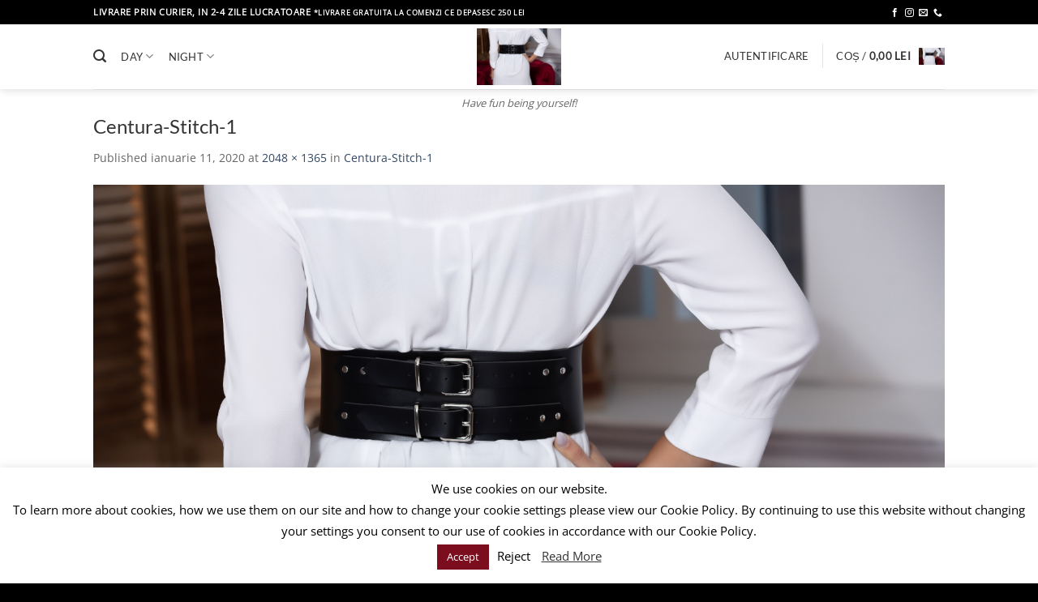

--- FILE ---
content_type: text/html; charset=utf-8
request_url: https://www.google.com/recaptcha/api2/anchor?ar=1&k=6LfW0c8pAAAAADU_1dyQh-yVpsAJuYfZIf6wNnig&co=aHR0cHM6Ly91cmJhbml6ZXJzLnJvOjQ0Mw..&hl=en&v=PoyoqOPhxBO7pBk68S4YbpHZ&size=invisible&anchor-ms=20000&execute-ms=30000&cb=lsazt5m5b8b5
body_size: 48650
content:
<!DOCTYPE HTML><html dir="ltr" lang="en"><head><meta http-equiv="Content-Type" content="text/html; charset=UTF-8">
<meta http-equiv="X-UA-Compatible" content="IE=edge">
<title>reCAPTCHA</title>
<style type="text/css">
/* cyrillic-ext */
@font-face {
  font-family: 'Roboto';
  font-style: normal;
  font-weight: 400;
  font-stretch: 100%;
  src: url(//fonts.gstatic.com/s/roboto/v48/KFO7CnqEu92Fr1ME7kSn66aGLdTylUAMa3GUBHMdazTgWw.woff2) format('woff2');
  unicode-range: U+0460-052F, U+1C80-1C8A, U+20B4, U+2DE0-2DFF, U+A640-A69F, U+FE2E-FE2F;
}
/* cyrillic */
@font-face {
  font-family: 'Roboto';
  font-style: normal;
  font-weight: 400;
  font-stretch: 100%;
  src: url(//fonts.gstatic.com/s/roboto/v48/KFO7CnqEu92Fr1ME7kSn66aGLdTylUAMa3iUBHMdazTgWw.woff2) format('woff2');
  unicode-range: U+0301, U+0400-045F, U+0490-0491, U+04B0-04B1, U+2116;
}
/* greek-ext */
@font-face {
  font-family: 'Roboto';
  font-style: normal;
  font-weight: 400;
  font-stretch: 100%;
  src: url(//fonts.gstatic.com/s/roboto/v48/KFO7CnqEu92Fr1ME7kSn66aGLdTylUAMa3CUBHMdazTgWw.woff2) format('woff2');
  unicode-range: U+1F00-1FFF;
}
/* greek */
@font-face {
  font-family: 'Roboto';
  font-style: normal;
  font-weight: 400;
  font-stretch: 100%;
  src: url(//fonts.gstatic.com/s/roboto/v48/KFO7CnqEu92Fr1ME7kSn66aGLdTylUAMa3-UBHMdazTgWw.woff2) format('woff2');
  unicode-range: U+0370-0377, U+037A-037F, U+0384-038A, U+038C, U+038E-03A1, U+03A3-03FF;
}
/* math */
@font-face {
  font-family: 'Roboto';
  font-style: normal;
  font-weight: 400;
  font-stretch: 100%;
  src: url(//fonts.gstatic.com/s/roboto/v48/KFO7CnqEu92Fr1ME7kSn66aGLdTylUAMawCUBHMdazTgWw.woff2) format('woff2');
  unicode-range: U+0302-0303, U+0305, U+0307-0308, U+0310, U+0312, U+0315, U+031A, U+0326-0327, U+032C, U+032F-0330, U+0332-0333, U+0338, U+033A, U+0346, U+034D, U+0391-03A1, U+03A3-03A9, U+03B1-03C9, U+03D1, U+03D5-03D6, U+03F0-03F1, U+03F4-03F5, U+2016-2017, U+2034-2038, U+203C, U+2040, U+2043, U+2047, U+2050, U+2057, U+205F, U+2070-2071, U+2074-208E, U+2090-209C, U+20D0-20DC, U+20E1, U+20E5-20EF, U+2100-2112, U+2114-2115, U+2117-2121, U+2123-214F, U+2190, U+2192, U+2194-21AE, U+21B0-21E5, U+21F1-21F2, U+21F4-2211, U+2213-2214, U+2216-22FF, U+2308-230B, U+2310, U+2319, U+231C-2321, U+2336-237A, U+237C, U+2395, U+239B-23B7, U+23D0, U+23DC-23E1, U+2474-2475, U+25AF, U+25B3, U+25B7, U+25BD, U+25C1, U+25CA, U+25CC, U+25FB, U+266D-266F, U+27C0-27FF, U+2900-2AFF, U+2B0E-2B11, U+2B30-2B4C, U+2BFE, U+3030, U+FF5B, U+FF5D, U+1D400-1D7FF, U+1EE00-1EEFF;
}
/* symbols */
@font-face {
  font-family: 'Roboto';
  font-style: normal;
  font-weight: 400;
  font-stretch: 100%;
  src: url(//fonts.gstatic.com/s/roboto/v48/KFO7CnqEu92Fr1ME7kSn66aGLdTylUAMaxKUBHMdazTgWw.woff2) format('woff2');
  unicode-range: U+0001-000C, U+000E-001F, U+007F-009F, U+20DD-20E0, U+20E2-20E4, U+2150-218F, U+2190, U+2192, U+2194-2199, U+21AF, U+21E6-21F0, U+21F3, U+2218-2219, U+2299, U+22C4-22C6, U+2300-243F, U+2440-244A, U+2460-24FF, U+25A0-27BF, U+2800-28FF, U+2921-2922, U+2981, U+29BF, U+29EB, U+2B00-2BFF, U+4DC0-4DFF, U+FFF9-FFFB, U+10140-1018E, U+10190-1019C, U+101A0, U+101D0-101FD, U+102E0-102FB, U+10E60-10E7E, U+1D2C0-1D2D3, U+1D2E0-1D37F, U+1F000-1F0FF, U+1F100-1F1AD, U+1F1E6-1F1FF, U+1F30D-1F30F, U+1F315, U+1F31C, U+1F31E, U+1F320-1F32C, U+1F336, U+1F378, U+1F37D, U+1F382, U+1F393-1F39F, U+1F3A7-1F3A8, U+1F3AC-1F3AF, U+1F3C2, U+1F3C4-1F3C6, U+1F3CA-1F3CE, U+1F3D4-1F3E0, U+1F3ED, U+1F3F1-1F3F3, U+1F3F5-1F3F7, U+1F408, U+1F415, U+1F41F, U+1F426, U+1F43F, U+1F441-1F442, U+1F444, U+1F446-1F449, U+1F44C-1F44E, U+1F453, U+1F46A, U+1F47D, U+1F4A3, U+1F4B0, U+1F4B3, U+1F4B9, U+1F4BB, U+1F4BF, U+1F4C8-1F4CB, U+1F4D6, U+1F4DA, U+1F4DF, U+1F4E3-1F4E6, U+1F4EA-1F4ED, U+1F4F7, U+1F4F9-1F4FB, U+1F4FD-1F4FE, U+1F503, U+1F507-1F50B, U+1F50D, U+1F512-1F513, U+1F53E-1F54A, U+1F54F-1F5FA, U+1F610, U+1F650-1F67F, U+1F687, U+1F68D, U+1F691, U+1F694, U+1F698, U+1F6AD, U+1F6B2, U+1F6B9-1F6BA, U+1F6BC, U+1F6C6-1F6CF, U+1F6D3-1F6D7, U+1F6E0-1F6EA, U+1F6F0-1F6F3, U+1F6F7-1F6FC, U+1F700-1F7FF, U+1F800-1F80B, U+1F810-1F847, U+1F850-1F859, U+1F860-1F887, U+1F890-1F8AD, U+1F8B0-1F8BB, U+1F8C0-1F8C1, U+1F900-1F90B, U+1F93B, U+1F946, U+1F984, U+1F996, U+1F9E9, U+1FA00-1FA6F, U+1FA70-1FA7C, U+1FA80-1FA89, U+1FA8F-1FAC6, U+1FACE-1FADC, U+1FADF-1FAE9, U+1FAF0-1FAF8, U+1FB00-1FBFF;
}
/* vietnamese */
@font-face {
  font-family: 'Roboto';
  font-style: normal;
  font-weight: 400;
  font-stretch: 100%;
  src: url(//fonts.gstatic.com/s/roboto/v48/KFO7CnqEu92Fr1ME7kSn66aGLdTylUAMa3OUBHMdazTgWw.woff2) format('woff2');
  unicode-range: U+0102-0103, U+0110-0111, U+0128-0129, U+0168-0169, U+01A0-01A1, U+01AF-01B0, U+0300-0301, U+0303-0304, U+0308-0309, U+0323, U+0329, U+1EA0-1EF9, U+20AB;
}
/* latin-ext */
@font-face {
  font-family: 'Roboto';
  font-style: normal;
  font-weight: 400;
  font-stretch: 100%;
  src: url(//fonts.gstatic.com/s/roboto/v48/KFO7CnqEu92Fr1ME7kSn66aGLdTylUAMa3KUBHMdazTgWw.woff2) format('woff2');
  unicode-range: U+0100-02BA, U+02BD-02C5, U+02C7-02CC, U+02CE-02D7, U+02DD-02FF, U+0304, U+0308, U+0329, U+1D00-1DBF, U+1E00-1E9F, U+1EF2-1EFF, U+2020, U+20A0-20AB, U+20AD-20C0, U+2113, U+2C60-2C7F, U+A720-A7FF;
}
/* latin */
@font-face {
  font-family: 'Roboto';
  font-style: normal;
  font-weight: 400;
  font-stretch: 100%;
  src: url(//fonts.gstatic.com/s/roboto/v48/KFO7CnqEu92Fr1ME7kSn66aGLdTylUAMa3yUBHMdazQ.woff2) format('woff2');
  unicode-range: U+0000-00FF, U+0131, U+0152-0153, U+02BB-02BC, U+02C6, U+02DA, U+02DC, U+0304, U+0308, U+0329, U+2000-206F, U+20AC, U+2122, U+2191, U+2193, U+2212, U+2215, U+FEFF, U+FFFD;
}
/* cyrillic-ext */
@font-face {
  font-family: 'Roboto';
  font-style: normal;
  font-weight: 500;
  font-stretch: 100%;
  src: url(//fonts.gstatic.com/s/roboto/v48/KFO7CnqEu92Fr1ME7kSn66aGLdTylUAMa3GUBHMdazTgWw.woff2) format('woff2');
  unicode-range: U+0460-052F, U+1C80-1C8A, U+20B4, U+2DE0-2DFF, U+A640-A69F, U+FE2E-FE2F;
}
/* cyrillic */
@font-face {
  font-family: 'Roboto';
  font-style: normal;
  font-weight: 500;
  font-stretch: 100%;
  src: url(//fonts.gstatic.com/s/roboto/v48/KFO7CnqEu92Fr1ME7kSn66aGLdTylUAMa3iUBHMdazTgWw.woff2) format('woff2');
  unicode-range: U+0301, U+0400-045F, U+0490-0491, U+04B0-04B1, U+2116;
}
/* greek-ext */
@font-face {
  font-family: 'Roboto';
  font-style: normal;
  font-weight: 500;
  font-stretch: 100%;
  src: url(//fonts.gstatic.com/s/roboto/v48/KFO7CnqEu92Fr1ME7kSn66aGLdTylUAMa3CUBHMdazTgWw.woff2) format('woff2');
  unicode-range: U+1F00-1FFF;
}
/* greek */
@font-face {
  font-family: 'Roboto';
  font-style: normal;
  font-weight: 500;
  font-stretch: 100%;
  src: url(//fonts.gstatic.com/s/roboto/v48/KFO7CnqEu92Fr1ME7kSn66aGLdTylUAMa3-UBHMdazTgWw.woff2) format('woff2');
  unicode-range: U+0370-0377, U+037A-037F, U+0384-038A, U+038C, U+038E-03A1, U+03A3-03FF;
}
/* math */
@font-face {
  font-family: 'Roboto';
  font-style: normal;
  font-weight: 500;
  font-stretch: 100%;
  src: url(//fonts.gstatic.com/s/roboto/v48/KFO7CnqEu92Fr1ME7kSn66aGLdTylUAMawCUBHMdazTgWw.woff2) format('woff2');
  unicode-range: U+0302-0303, U+0305, U+0307-0308, U+0310, U+0312, U+0315, U+031A, U+0326-0327, U+032C, U+032F-0330, U+0332-0333, U+0338, U+033A, U+0346, U+034D, U+0391-03A1, U+03A3-03A9, U+03B1-03C9, U+03D1, U+03D5-03D6, U+03F0-03F1, U+03F4-03F5, U+2016-2017, U+2034-2038, U+203C, U+2040, U+2043, U+2047, U+2050, U+2057, U+205F, U+2070-2071, U+2074-208E, U+2090-209C, U+20D0-20DC, U+20E1, U+20E5-20EF, U+2100-2112, U+2114-2115, U+2117-2121, U+2123-214F, U+2190, U+2192, U+2194-21AE, U+21B0-21E5, U+21F1-21F2, U+21F4-2211, U+2213-2214, U+2216-22FF, U+2308-230B, U+2310, U+2319, U+231C-2321, U+2336-237A, U+237C, U+2395, U+239B-23B7, U+23D0, U+23DC-23E1, U+2474-2475, U+25AF, U+25B3, U+25B7, U+25BD, U+25C1, U+25CA, U+25CC, U+25FB, U+266D-266F, U+27C0-27FF, U+2900-2AFF, U+2B0E-2B11, U+2B30-2B4C, U+2BFE, U+3030, U+FF5B, U+FF5D, U+1D400-1D7FF, U+1EE00-1EEFF;
}
/* symbols */
@font-face {
  font-family: 'Roboto';
  font-style: normal;
  font-weight: 500;
  font-stretch: 100%;
  src: url(//fonts.gstatic.com/s/roboto/v48/KFO7CnqEu92Fr1ME7kSn66aGLdTylUAMaxKUBHMdazTgWw.woff2) format('woff2');
  unicode-range: U+0001-000C, U+000E-001F, U+007F-009F, U+20DD-20E0, U+20E2-20E4, U+2150-218F, U+2190, U+2192, U+2194-2199, U+21AF, U+21E6-21F0, U+21F3, U+2218-2219, U+2299, U+22C4-22C6, U+2300-243F, U+2440-244A, U+2460-24FF, U+25A0-27BF, U+2800-28FF, U+2921-2922, U+2981, U+29BF, U+29EB, U+2B00-2BFF, U+4DC0-4DFF, U+FFF9-FFFB, U+10140-1018E, U+10190-1019C, U+101A0, U+101D0-101FD, U+102E0-102FB, U+10E60-10E7E, U+1D2C0-1D2D3, U+1D2E0-1D37F, U+1F000-1F0FF, U+1F100-1F1AD, U+1F1E6-1F1FF, U+1F30D-1F30F, U+1F315, U+1F31C, U+1F31E, U+1F320-1F32C, U+1F336, U+1F378, U+1F37D, U+1F382, U+1F393-1F39F, U+1F3A7-1F3A8, U+1F3AC-1F3AF, U+1F3C2, U+1F3C4-1F3C6, U+1F3CA-1F3CE, U+1F3D4-1F3E0, U+1F3ED, U+1F3F1-1F3F3, U+1F3F5-1F3F7, U+1F408, U+1F415, U+1F41F, U+1F426, U+1F43F, U+1F441-1F442, U+1F444, U+1F446-1F449, U+1F44C-1F44E, U+1F453, U+1F46A, U+1F47D, U+1F4A3, U+1F4B0, U+1F4B3, U+1F4B9, U+1F4BB, U+1F4BF, U+1F4C8-1F4CB, U+1F4D6, U+1F4DA, U+1F4DF, U+1F4E3-1F4E6, U+1F4EA-1F4ED, U+1F4F7, U+1F4F9-1F4FB, U+1F4FD-1F4FE, U+1F503, U+1F507-1F50B, U+1F50D, U+1F512-1F513, U+1F53E-1F54A, U+1F54F-1F5FA, U+1F610, U+1F650-1F67F, U+1F687, U+1F68D, U+1F691, U+1F694, U+1F698, U+1F6AD, U+1F6B2, U+1F6B9-1F6BA, U+1F6BC, U+1F6C6-1F6CF, U+1F6D3-1F6D7, U+1F6E0-1F6EA, U+1F6F0-1F6F3, U+1F6F7-1F6FC, U+1F700-1F7FF, U+1F800-1F80B, U+1F810-1F847, U+1F850-1F859, U+1F860-1F887, U+1F890-1F8AD, U+1F8B0-1F8BB, U+1F8C0-1F8C1, U+1F900-1F90B, U+1F93B, U+1F946, U+1F984, U+1F996, U+1F9E9, U+1FA00-1FA6F, U+1FA70-1FA7C, U+1FA80-1FA89, U+1FA8F-1FAC6, U+1FACE-1FADC, U+1FADF-1FAE9, U+1FAF0-1FAF8, U+1FB00-1FBFF;
}
/* vietnamese */
@font-face {
  font-family: 'Roboto';
  font-style: normal;
  font-weight: 500;
  font-stretch: 100%;
  src: url(//fonts.gstatic.com/s/roboto/v48/KFO7CnqEu92Fr1ME7kSn66aGLdTylUAMa3OUBHMdazTgWw.woff2) format('woff2');
  unicode-range: U+0102-0103, U+0110-0111, U+0128-0129, U+0168-0169, U+01A0-01A1, U+01AF-01B0, U+0300-0301, U+0303-0304, U+0308-0309, U+0323, U+0329, U+1EA0-1EF9, U+20AB;
}
/* latin-ext */
@font-face {
  font-family: 'Roboto';
  font-style: normal;
  font-weight: 500;
  font-stretch: 100%;
  src: url(//fonts.gstatic.com/s/roboto/v48/KFO7CnqEu92Fr1ME7kSn66aGLdTylUAMa3KUBHMdazTgWw.woff2) format('woff2');
  unicode-range: U+0100-02BA, U+02BD-02C5, U+02C7-02CC, U+02CE-02D7, U+02DD-02FF, U+0304, U+0308, U+0329, U+1D00-1DBF, U+1E00-1E9F, U+1EF2-1EFF, U+2020, U+20A0-20AB, U+20AD-20C0, U+2113, U+2C60-2C7F, U+A720-A7FF;
}
/* latin */
@font-face {
  font-family: 'Roboto';
  font-style: normal;
  font-weight: 500;
  font-stretch: 100%;
  src: url(//fonts.gstatic.com/s/roboto/v48/KFO7CnqEu92Fr1ME7kSn66aGLdTylUAMa3yUBHMdazQ.woff2) format('woff2');
  unicode-range: U+0000-00FF, U+0131, U+0152-0153, U+02BB-02BC, U+02C6, U+02DA, U+02DC, U+0304, U+0308, U+0329, U+2000-206F, U+20AC, U+2122, U+2191, U+2193, U+2212, U+2215, U+FEFF, U+FFFD;
}
/* cyrillic-ext */
@font-face {
  font-family: 'Roboto';
  font-style: normal;
  font-weight: 900;
  font-stretch: 100%;
  src: url(//fonts.gstatic.com/s/roboto/v48/KFO7CnqEu92Fr1ME7kSn66aGLdTylUAMa3GUBHMdazTgWw.woff2) format('woff2');
  unicode-range: U+0460-052F, U+1C80-1C8A, U+20B4, U+2DE0-2DFF, U+A640-A69F, U+FE2E-FE2F;
}
/* cyrillic */
@font-face {
  font-family: 'Roboto';
  font-style: normal;
  font-weight: 900;
  font-stretch: 100%;
  src: url(//fonts.gstatic.com/s/roboto/v48/KFO7CnqEu92Fr1ME7kSn66aGLdTylUAMa3iUBHMdazTgWw.woff2) format('woff2');
  unicode-range: U+0301, U+0400-045F, U+0490-0491, U+04B0-04B1, U+2116;
}
/* greek-ext */
@font-face {
  font-family: 'Roboto';
  font-style: normal;
  font-weight: 900;
  font-stretch: 100%;
  src: url(//fonts.gstatic.com/s/roboto/v48/KFO7CnqEu92Fr1ME7kSn66aGLdTylUAMa3CUBHMdazTgWw.woff2) format('woff2');
  unicode-range: U+1F00-1FFF;
}
/* greek */
@font-face {
  font-family: 'Roboto';
  font-style: normal;
  font-weight: 900;
  font-stretch: 100%;
  src: url(//fonts.gstatic.com/s/roboto/v48/KFO7CnqEu92Fr1ME7kSn66aGLdTylUAMa3-UBHMdazTgWw.woff2) format('woff2');
  unicode-range: U+0370-0377, U+037A-037F, U+0384-038A, U+038C, U+038E-03A1, U+03A3-03FF;
}
/* math */
@font-face {
  font-family: 'Roboto';
  font-style: normal;
  font-weight: 900;
  font-stretch: 100%;
  src: url(//fonts.gstatic.com/s/roboto/v48/KFO7CnqEu92Fr1ME7kSn66aGLdTylUAMawCUBHMdazTgWw.woff2) format('woff2');
  unicode-range: U+0302-0303, U+0305, U+0307-0308, U+0310, U+0312, U+0315, U+031A, U+0326-0327, U+032C, U+032F-0330, U+0332-0333, U+0338, U+033A, U+0346, U+034D, U+0391-03A1, U+03A3-03A9, U+03B1-03C9, U+03D1, U+03D5-03D6, U+03F0-03F1, U+03F4-03F5, U+2016-2017, U+2034-2038, U+203C, U+2040, U+2043, U+2047, U+2050, U+2057, U+205F, U+2070-2071, U+2074-208E, U+2090-209C, U+20D0-20DC, U+20E1, U+20E5-20EF, U+2100-2112, U+2114-2115, U+2117-2121, U+2123-214F, U+2190, U+2192, U+2194-21AE, U+21B0-21E5, U+21F1-21F2, U+21F4-2211, U+2213-2214, U+2216-22FF, U+2308-230B, U+2310, U+2319, U+231C-2321, U+2336-237A, U+237C, U+2395, U+239B-23B7, U+23D0, U+23DC-23E1, U+2474-2475, U+25AF, U+25B3, U+25B7, U+25BD, U+25C1, U+25CA, U+25CC, U+25FB, U+266D-266F, U+27C0-27FF, U+2900-2AFF, U+2B0E-2B11, U+2B30-2B4C, U+2BFE, U+3030, U+FF5B, U+FF5D, U+1D400-1D7FF, U+1EE00-1EEFF;
}
/* symbols */
@font-face {
  font-family: 'Roboto';
  font-style: normal;
  font-weight: 900;
  font-stretch: 100%;
  src: url(//fonts.gstatic.com/s/roboto/v48/KFO7CnqEu92Fr1ME7kSn66aGLdTylUAMaxKUBHMdazTgWw.woff2) format('woff2');
  unicode-range: U+0001-000C, U+000E-001F, U+007F-009F, U+20DD-20E0, U+20E2-20E4, U+2150-218F, U+2190, U+2192, U+2194-2199, U+21AF, U+21E6-21F0, U+21F3, U+2218-2219, U+2299, U+22C4-22C6, U+2300-243F, U+2440-244A, U+2460-24FF, U+25A0-27BF, U+2800-28FF, U+2921-2922, U+2981, U+29BF, U+29EB, U+2B00-2BFF, U+4DC0-4DFF, U+FFF9-FFFB, U+10140-1018E, U+10190-1019C, U+101A0, U+101D0-101FD, U+102E0-102FB, U+10E60-10E7E, U+1D2C0-1D2D3, U+1D2E0-1D37F, U+1F000-1F0FF, U+1F100-1F1AD, U+1F1E6-1F1FF, U+1F30D-1F30F, U+1F315, U+1F31C, U+1F31E, U+1F320-1F32C, U+1F336, U+1F378, U+1F37D, U+1F382, U+1F393-1F39F, U+1F3A7-1F3A8, U+1F3AC-1F3AF, U+1F3C2, U+1F3C4-1F3C6, U+1F3CA-1F3CE, U+1F3D4-1F3E0, U+1F3ED, U+1F3F1-1F3F3, U+1F3F5-1F3F7, U+1F408, U+1F415, U+1F41F, U+1F426, U+1F43F, U+1F441-1F442, U+1F444, U+1F446-1F449, U+1F44C-1F44E, U+1F453, U+1F46A, U+1F47D, U+1F4A3, U+1F4B0, U+1F4B3, U+1F4B9, U+1F4BB, U+1F4BF, U+1F4C8-1F4CB, U+1F4D6, U+1F4DA, U+1F4DF, U+1F4E3-1F4E6, U+1F4EA-1F4ED, U+1F4F7, U+1F4F9-1F4FB, U+1F4FD-1F4FE, U+1F503, U+1F507-1F50B, U+1F50D, U+1F512-1F513, U+1F53E-1F54A, U+1F54F-1F5FA, U+1F610, U+1F650-1F67F, U+1F687, U+1F68D, U+1F691, U+1F694, U+1F698, U+1F6AD, U+1F6B2, U+1F6B9-1F6BA, U+1F6BC, U+1F6C6-1F6CF, U+1F6D3-1F6D7, U+1F6E0-1F6EA, U+1F6F0-1F6F3, U+1F6F7-1F6FC, U+1F700-1F7FF, U+1F800-1F80B, U+1F810-1F847, U+1F850-1F859, U+1F860-1F887, U+1F890-1F8AD, U+1F8B0-1F8BB, U+1F8C0-1F8C1, U+1F900-1F90B, U+1F93B, U+1F946, U+1F984, U+1F996, U+1F9E9, U+1FA00-1FA6F, U+1FA70-1FA7C, U+1FA80-1FA89, U+1FA8F-1FAC6, U+1FACE-1FADC, U+1FADF-1FAE9, U+1FAF0-1FAF8, U+1FB00-1FBFF;
}
/* vietnamese */
@font-face {
  font-family: 'Roboto';
  font-style: normal;
  font-weight: 900;
  font-stretch: 100%;
  src: url(//fonts.gstatic.com/s/roboto/v48/KFO7CnqEu92Fr1ME7kSn66aGLdTylUAMa3OUBHMdazTgWw.woff2) format('woff2');
  unicode-range: U+0102-0103, U+0110-0111, U+0128-0129, U+0168-0169, U+01A0-01A1, U+01AF-01B0, U+0300-0301, U+0303-0304, U+0308-0309, U+0323, U+0329, U+1EA0-1EF9, U+20AB;
}
/* latin-ext */
@font-face {
  font-family: 'Roboto';
  font-style: normal;
  font-weight: 900;
  font-stretch: 100%;
  src: url(//fonts.gstatic.com/s/roboto/v48/KFO7CnqEu92Fr1ME7kSn66aGLdTylUAMa3KUBHMdazTgWw.woff2) format('woff2');
  unicode-range: U+0100-02BA, U+02BD-02C5, U+02C7-02CC, U+02CE-02D7, U+02DD-02FF, U+0304, U+0308, U+0329, U+1D00-1DBF, U+1E00-1E9F, U+1EF2-1EFF, U+2020, U+20A0-20AB, U+20AD-20C0, U+2113, U+2C60-2C7F, U+A720-A7FF;
}
/* latin */
@font-face {
  font-family: 'Roboto';
  font-style: normal;
  font-weight: 900;
  font-stretch: 100%;
  src: url(//fonts.gstatic.com/s/roboto/v48/KFO7CnqEu92Fr1ME7kSn66aGLdTylUAMa3yUBHMdazQ.woff2) format('woff2');
  unicode-range: U+0000-00FF, U+0131, U+0152-0153, U+02BB-02BC, U+02C6, U+02DA, U+02DC, U+0304, U+0308, U+0329, U+2000-206F, U+20AC, U+2122, U+2191, U+2193, U+2212, U+2215, U+FEFF, U+FFFD;
}

</style>
<link rel="stylesheet" type="text/css" href="https://www.gstatic.com/recaptcha/releases/PoyoqOPhxBO7pBk68S4YbpHZ/styles__ltr.css">
<script nonce="yD_S4zUdkZ58jGyWEpPHKA" type="text/javascript">window['__recaptcha_api'] = 'https://www.google.com/recaptcha/api2/';</script>
<script type="text/javascript" src="https://www.gstatic.com/recaptcha/releases/PoyoqOPhxBO7pBk68S4YbpHZ/recaptcha__en.js" nonce="yD_S4zUdkZ58jGyWEpPHKA">
      
    </script></head>
<body><div id="rc-anchor-alert" class="rc-anchor-alert"></div>
<input type="hidden" id="recaptcha-token" value="[base64]">
<script type="text/javascript" nonce="yD_S4zUdkZ58jGyWEpPHKA">
      recaptcha.anchor.Main.init("[\x22ainput\x22,[\x22bgdata\x22,\x22\x22,\[base64]/[base64]/[base64]/[base64]/[base64]/UltsKytdPUU6KEU8MjA0OD9SW2wrK109RT4+NnwxOTI6KChFJjY0NTEyKT09NTUyOTYmJk0rMTxjLmxlbmd0aCYmKGMuY2hhckNvZGVBdChNKzEpJjY0NTEyKT09NTYzMjA/[base64]/[base64]/[base64]/[base64]/[base64]/[base64]/[base64]\x22,\[base64]\\u003d\x22,\x22Q3AKTsO9w40aEnJXwpd/w4YQMlwBwoTCul/DmlgOR8KrUQnCusOFNE5yFG3Dt8Oawq7CuRQEd8O0w6TCpwNQFVnDliLDlX8ewqt3IsKUw5fCm8KbNDEWw4LCoAzCkBNJwoE/[base64]/AGfDth/CncKjZhrDkcOvwrjCrQAZQMOuVMO9w7AjQMO+w6/CpBkhw57ClsOkLiPDvR7CqcKTw4XDnDrDlkUFV8KKOBnDt2DCusOfw6EabcKhbQU2f8KPw7PClyHDk8KCCMOhw7nDrcKPwqMNQj/[base64]/CmFgQw4nDtcO/wrLCksKCw4LDpsK0wqU7wqPDlgoiwqkiCRZ6bcK/w4XDkiLCmAjCli9/w6DCs8OREUjCrR57e23CjFHCt2sAwplgw7/[base64]/O8OWWsObSsKORFVSw6QkwoU/w6xqRsORw7nCjHnDhsOdw5LCkcKiw77CmMKCw7XCuMOdw6HDmB1LamtGecKwwo4aQ3bCnTDDkRbCg8KRKcKcw70sTsKVEsKNasK6cGlWO8OIAmpcLxTCkA/DpDJPF8O/w6TDjMOgw7YeMWLDkFIAwq7DhB3CpXRNwq7DusKUDDTDiXfCsMOyFW3Djn/[base64]/CjMO2a2I/w4J5wolfwrfDgQwaTkcVLcKrw5F/TwfCuMK0ZsKVIsKXw7Vvw4/DnwrCnBvChHrDqMK9FcKwMWpJMxp/UcKBPcOvGcOSF0lbw5DDsVzDvcO9dMKwwrrCuMOAwp9kZcKMwqfCvQfCrMKxwo/CmiNOwrhNw53CscK5w5XCukHDkgx2w6rCsMORw6o0wq3DhwUOwpLCvlp8EsKwH8Oow49Bw5lIw5/CssOSHQl3w5pqw5jCvk7DkE/DmxXDhX0swppjc8KqaVfDtCw0Q1Aha8KuwrjCuz5lw7HDkMOTw5rDlW1aJVEfw4rDl2zDh3MaAipvY8KSwqZLaMK7w4XDsj0kDsKVwo3Co8KqR8OAB8OVwoUZecOXNRkCfsOaw43DlsKgwoddw7cpEFjCiy7DvcK2w4TDrcOiIz57ZUcSHVbCnUbCjD/DoQlbwpfCq1HCuSnClsKpw50Dwrs2MGRmJcOrw6zDlTsTwpfChAxewrXDrBI8woYDw59qwqpdwqDCi8KZKMOBwpJBOVVhw5TCnErCjsK0Ul5SwozCnDIaGsKce39jKVBPIMKIwqfDo8KQZcKFwr/DjTnDpyfCvyQPw7bCvwTDoTbDpsOcUGkjw6/Di0bDkC7ClMKQQS4ZQMK0w5R5dAjDnsKIw6rCgcKYV8ONwocSTgswQQ7Ciz/[base64]/DriXDhHTDtxPCksO2wrQrw6B2w4jCrEhgwpt1wpDCmF3CicK/w77DlsOLYMOawp5PIzdLwpnCvcOyw7Qxw7/CksKfMzvDiDbDgXDCn8ODUcOLw6B7w5ZxwppLw68uw6kzw4jDlcKCfcOewpPDqsKHZcKfYcKeGcKBJcO3w6rCiVopw4wbwrUbwqzDrlfDsEXCtirDiEXDiSjCvBg+fVw/wpLCiwHDvsKGKwgwBS/[base64]/DlMOoYlhQc8KFw5okwoLCpSNnwqHDnMKqw6XCgsKLw5nDvMOpSMKmwqZnwocFwroOw6PDvGsnw67DulnDqELDj0hRUcKGw4phwocmJ8O5wqbDn8KwejXCjQEgSAPCrsKFEMKSwrDDrDbCr1I/fcKvw5Viwq5XMhk2w7bDm8K2S8OFVcKtwqxmwrfDu0/DocK5KhzDuRrCjcO2w7cyNiLDoV1nwpUOw60CFUHDosOjw7BKBE3CtsKcYCnChUI4w7rCpgTCsGjDij0jw6TDlyjDugFtHztsw4zCjXzCvcKDclBjQsOGHQbDucOEw7HDjhTCvcKqdUV6w4BrwqF1fSnCiC/DvsKPw4wBw7PCrDvCjwhfwpfDnh5lMlU+wqIBwrjDrcOTw4UDw7VhWcO2WnwWIytCRirCqsKjw5gnwol/w5rDvsO2KsKiIcKTJkvCj3LDpMOLYxluC0YNw6JuXznDnMK6UcK3w6nDiV/CisKJwrfDrMKSwrTDm33CmsKMfmPDmsKPwobDt8K/[base64]/wqxAQMO8KGLCpHTDj8ORw53CicKYVT7DlMK8Mz7DvUAZBsKTwrTDr8KhwoksF3lFNhfCqcKZw5U3XcOiH3LDqMKkMBzCn8O5wrtISsKCWcKOOcKDBsK/wrtDwqjClBMYwoJFw7fCgjRcwq3DrTgdwrjDhEFsMMOwwo18w7/DsFbCsU0Ww77Cq8Oaw7PCh8Kow6ZDF11bXk/CjilRE8KROGHDisK/Qi16R8KBwqADLQo/e8OQw5jDtD7DlsOwTMODWsO0E8KfwoFQSSU6VR8pVllswqvDh0UrEStxwr9ew45Hwp3CiHlCE2ZCLjjCksKjw78FDxY/a8Ouw6TDriDDr8KgCnPDhi5YDAl8wqzCuQEbwoo6YWjCpsO3wq7Crx7Chh/CkyEZw5zChsKZw58Pwqpkf1LCsMKkw7LDmsOxRsOfBsO6woBOwogHfRnCkcKAwpPCkChJVF7Ci8OMXMKBw5FTw6XCh01UE8OWJ8K4RlHCnGZYESXDjlLDuMOxwrkdbcKVeMKvw55CN8OGL8Ovw4/CgmXCqcORw60uJsOFcSwsDsKxw7zCo8OHw7/DgFVWw4g4wojDmjZdPSpZwpTCvgzDkwwVbmdZFjlHwqXCjz4kVgRTdsKnw5V7w4nCo8OvacOgwpRtPMK+MMKPbVlsw7bDqg3DssK4wp/CgnnCvVLDqikMeTExVTgyVsKowoVpwpAHDDgMw5jClTFbwq/CmUlBwrUrIGPCoE4Iw6fCicKFw7JGInbClWbCs8OZFcK2wo3DhWM+NcOmwr3DqcO2JmQjw4/CocORTcOQwovDlCbDvWo0ScKDwqDDkcOvXcK1wp9Nw6suIl3Ck8KCOjJhCB7CqB7DssKJw43Cm8OFw4nCtcKqRMKdwq/[base64]/CoMKhw47DhcKYw4lTw5rDrsOhbG5mTsKiwrHDp8Osw4oQKzMwwrlaGEHCmQzDr8OWwpLCh8KpVcOhYlPDmXkDwpciw4x8wp7CkX7DhsKgZz3DgU7CvcOjwq3Dt0XDlEXCjMKrwrlYGlPClnE3w6tPw5cjwoYeEMOQUhtMw5DDn8OSw6fCsn/CihbCoTrCrmjCokdmAsO5K2FgH8KZwpjDtyUWw63ChCzCtsKCOMOncnnDn8K+wr/CoiXDo0U5w5rCrSs3YXFXwplIGsOeIsKZw43DgTzCvWbDqMKjUsKWTDdpTwA4w53DiMKzw5fCi1BuRTrDlTsAJsKacjlfZAPDhWTDoj9IwooewpczSMKbwrlnw6EdwrFsVMKcSisVOBfCs3DChDR3dwE/[base64]/DtsOLwpDCrGHCmSxZwrcsFcOgdsOhwq3CusKswoHCo3jClMOgQcK+BMKuwoLDnGVYSX1zH8KqU8KcH8KFwqTCh8O1w6UEw6Aqw4vCvBNFwrPCvl3Cj13CtlnCtEIdw6XDnMKiMcKUw4NFMgEpwrHDk8O9M3/CtkJnwosUw4ZVEsKlJ1UqXMOpP0/[base64]/Dl8KHw5nCpmZELsKrwoFYwpfCt29xwp7CiDrCjsKow50fwpXDnVTDlD9nwoVydMKhwq3DkmfCgsK0wr/[base64]/DhmUXwpvDnE4YG8KiacKdHMKzwpRMw5fDvsOeMnvDrDLDkjbCilHDsl3DnGnCugfCgcKSHsKMM8K/HsKaB2nClX9iwqPCknIxP00HcBnDjGXDtjrCocKJUWVXwqJ4wo5swoDDusO/UWktw5/[base64]/CoVZ8wrdhJMOTDMOjwrxGw5MPIcONG8KTasKsF8KBw70+HmjCtATDrsOiwrjDrMOkY8KlwqbDisKMw6dyd8KWN8Klw4Mswqc1w65GwrFiwq/CvcO2wpvDvXVlYcKXG8Klw6ViwqrCu8Kyw7ABQj91w7jDuVpRLgTCpXVfTcKOw7Ujw4zCnipLwrLDpCjDl8OLw4rDl8OIw4jCp8OvwopRH8KTIiHCisO6GsKsSMKNwrwYwpLDo346wo3Dsnttw6TDjXJhXR3DmE/Cq8KEwqLDr8OGw75BF3Jtw6LCvsO5SsKEw5hYwpfDqcO2wr3DkcKTLMOkw47CrloFw7UfR0kRw6M3R8O+XzlPw5sMwqXClktmw73CocKsKS8sc17DljHCi8KCworCosKpw6UWX1AQw5PDtX7Ci8OVBWlNw57CgcOxw4FCKGQ9wr/CmnbDksONwqMnH8OoW8KIwr3CsnLDtsKcw5p8wqkiXMO7wpkYXcK1w5DCsMK7wq3Cs0rDg8OAw5pKwq9Swo5hY8OLwop1wqzCjQ92GR3Dm8Ovw4dyZw1Cw6vDgjDDh8KDw5k5wqPDsi3DuVxqR1fChF/Drn4BCmzDqnfCnsKBwo7CrsKLw4MyVcOXQsOgw5bDoC3CkFTCjE3DgRjCuETChsOuw6FBwr11w7RcSwvCo8KbwpXDl8K0w4XCgSHDmMOCw50QIzQMw4U/w50FFBjCkMOYwqoIw7F3bw3Dq8KPPMKONwwPwpZ5D33Cn8KFwpXDgMOCaX/CgFfCvsOsJ8KeMcKMwpHDnMKbMx9HwqPCisOICMKRQWjDuETCoMOPwr05JHXDhhTCrcOpw47DhGc6SMOnwpMYw4AFwopQVDRsfyBHwp/CqR8sKMOWwqZ9wrs9wr7CvsKvw7/CkV4zwrggwpwzT00rwqRYwqkXwqLDtzQWw7rCrsO/[base64]/CmVkyeWJoSjzCoBTCksKqRlobw6XDqXt0wp/DrMK7w63CtMOfKWLCiCjDpSTDi0xrJMOBFhE4wqTCv8O+F8OFN0gib8Khw5U6w4DDm8ODVMKyWW/DgQ/Ci8KINMOQKcKHw5gMw5DClzcsZsK3w6kLwq1qwpd5w74Pw7oVwoDDo8K2e0fDhUpgTAnCkRXCujw2fQ4Fwolpw4rCjMOcwq4CZ8K3OGVVEsOuDMKQesKuw51iwr0TZcOhBQdBwpbClsObwrHDkitzQ37CvSRVHMKNQ2/[base64]/CkMKqV8OeA8KswpF6bcKWBcKRwqktDXBsQxh2wp/CsXnCuyFaFMOaaG3Dq8KDJE/CtsKFNMOrw4t6A0bCnxtyagvDr29twpB/wpnDuGAPw4sZe8KyUVIXQcOKw48WwoNSUTNrB8Oxw5c2dsKxYcOQYcKrfjPDpMOLw5dWw4rClMOnw5fDocO5WgDCgcOqM8O+AcOcBSLDozLDl8KywoHDrsO9w6tZw73Dn8ONw4/DocOSelg1H8KLwoIXw6nCmU8nYW/DvBArSsKxwpvDrcKDw7Fqf8KGJMKBaMKiw6PDvSNODcKGw4DDrVnDhcOGbScywqvDjhQhFcKxV2jCisKWwpoVwo1JwpvDqVtvw4/Do8OPw5TCo25gwrPDscOcC1hEw5rCtcOLfMOHwpZfJFB/w64iwqHDniUawqHCvAFnTCLDjSXCuSXDosK7X8O5woY2bgXCph7DvBrClRHDvwYOwqtJwrt2w7/ClzzDuh3Ct8K+R1zClXnDmcKzJsKmHhoJHmjDoWcVwrrCvsKiw73CrcOjwrvCt2fCgWvCkk3DjjfDh8OQWsKbwrQvwrNkKEx1wqvCrWZBw78nOVh/w5dCC8KRTQ3CoFJXw70rfMKMGMKhwqZbw4vDosOzXsOWPsObD1Npw7fCjMKpR11ac8Kcwqk6wo/[base64]/woIGwojDoF4KSBfDj8KCRMO/w6VeRMO9VcKqJB3CgMOrLWMLwqnCssO0TMKNEFXDgTLCi8KvZsKjBsODZsO/wogHw7LDjBNzw4YiWsOUw5HDnMO+VAI6w5LCosODdMKcUXsjw51Of8OOwotcIcKrPsOowpEMwqDCgHwGC8KZEcKIF33DpcO8WsOuw6DCgBIzEG1IIFs3HC88w7jDmQkhc8Ovw6nDisOMw6vDisOxY8Oawq3DhMOAw73DjydOcMO/aQrDrcOzw5YIwqbDlMOuOsKaRSXDhkvCtnd1w7nCkcKdwqNNJWB5HsOLNw/[base64]/[base64]/[base64]/w5rDlMKQwpESw7DDnHd9Z3YLRcOpw7wHw7/[base64]/[base64]/b8OAXnfDiCwcw7TCl198w5VsYFbClDPCvk/CpcOPVcOIDcKAdMOmaDxzBGgrwphWPMK4w6/Cg1Ivw60Cw6DDhsKwe8Kcw4Rxw4LDmx/CsjodLy7CklfCsWhuwqpsw6RHZmvCrMOXw7rCq8Kaw6Yhw7bDh8OQw4QXwr8uEMOmF8OUSsKTNcKuwr7CvcKMw6TClMKbHENgJQluw6HDnMKiJgnCgwp6VMOiAcK9wqHDscKOGcKIXMK3wq7CosOawr/DnMOjHQhpw7pwwooVGcO8JcOYP8OQw44facOvXmvDv1XDmsO/w6wRcQ7DuRzDq8OJPcO0TcO4OMOew4llH8KVNjgbVQnDpznDhMKbw5UjNX7DmWFKayp4YygfJ8OAwpXCscOuS8OUS08rJ0fCssKxZMOxA8KnwrYHXsOBw7BIM8KbwrAAGz4JEFYKZ2I/Q8O8M07CqnzCrxRPw61fwpjDlsOzPWQIw7dsT8KKwqLCvsK4w7TCg8Oew7DDoMOEA8OywoUtwqfCq0bDr8KDdMOafcOuSibDv3dPw6c8d8OYwrPDhGBbwqs0acKSKzzDksOFw4F1wq/[base64]/Dpl7DgcKNw57Cvj3DiMOywp3CicOtw50DwqvDhAVTFWp5wqRUX8KPYMKfFMO3wrpTfATCiVrDhSbDncKKEkHDh8KmwojCjy0Uw4nCt8O1PgXDimFUZcKFeR3Dsm4MAXodMcOvDW4VY0HDomfDq2nDv8Ktw5vDncO7ZMOMFUTDrsK3RmcLPsK/w7YqHhfCqidaCMOgwqTCkcOMdsKLwobDqFPCp8OPw4guw5TCuhDDq8Kqw5J4wrYnwrnDqcKLRsKAw6Z1woTDqHDDi0E6w4bDml7CvDHDh8KHCMOzbMOqDVhPwol3wqklwr/DiQlGSwgWwrVuM8OpIG4MwoHCsD0gWAzDqcOmdsO1wpscw4fChsOofcOaw47Dr8OLPAHDg8KUb8Orw73Du3FPwpcyw7XDgMK2fFQZw5jDun9Kw7PDv2LCuzgpZH7ChcKMw5DCq2pIw47Dv8KGdFxGw67DoDMrwq/[base64]/DlX1NCnM9cBw0e8K9OcKvw5rCoEDDhUsQwprCsmFFHAnDtCzDqcOywrfCslMYR8OBwr45w4VrwofDp8KGw7dGc8OqPC01wpt4wpvCocKqYx4QDQwmw6hHwos+woDCtUjCrMKbwo8pB8KZwq/ChQvCvEXDrcKWbivDrQNHCjbDkcKAaHQRI1XCosO4Ui5NccORw4AZFsOow7zCrCzDtUwjw7B8Ahp7wpMzBCHDq2XDpwnDjsOYwrfChDEPeHrClVZow5HCl8KkPlNUFxPDsSsLKcKtwpTCrxnCrD/CkcKgw63DoWHDiWHCpMOIwqjDh8KYc8KtwrtaJ0QQfVDDlUfCmE0AwpDDuMOEBgp8T8KFwo3CpHrDryVowqHCuHR1SMOAJm3DmAXCqMKwF8KcO27Di8ONXcK9GcO8w4fCsCErHyPDsmcxwrt/[base64]/Djixsw6/DgxnDkk0mw63CmhzCmcOZFcO1UsKYwqjDtxHCo8KVCMOHWlZhwqTDq3LCocKAwrfDhMKhXcOJwoPDg1RKC8Kzw4nDvMKddcO6w7zDqcOrOsKVwqlWw5dVVWs+c8OQPMKxwrd5wqM2wpp8bWRXKkzDqBjCv8KNwqwsw7UvworDuXJhe13Cs3AXCcOWO1FKSsKIOsOXwr/[base64]/DoMORw4YmCcOkworDhMOqwqQSGh8NGcK4w5cre8KoAw3CkxnDqlM5JsO4woTDrmwecU0Dwr3DuGkzwqjDmFEDcGUvB8O3eShxw4XCqm/CjMKOZcKAw7bCnmtmw756XFUbDRHCrcOxw4JTwrvDj8OFIXRLd8KYdgPCknXDmcKgSXt6NUbCgMKsITx1QToUw7sCw7jDkhvDuMOYCMOOX0jDs8OlLirDisKNXxo9w6TCvF3DisKdw4HDgsKswr8yw7XDksKOTwHDhwrDqWMcwrI7wp/Chgdmw6bCrALCvjtuw43DkCs5MMOMw5HCjD3DrT1bwosXw5jCq8K0w7VJDiBEH8KzJMKFOMOKwplAw4fDjcKTwoQ3UQonHsOKNyQiEEUYwqfDvTfCsgdrbCM2w5fChz9Zw6fCiWhAw7/[base64]/DvcOtwo/CpcKfEj/DtWPCrcOwE8O3w4NTck8GShXDvl1awrLDmypbcsOswrHCmMORUS5Fwq8hwofDhiXDqHIEwpETZcOZLwtMw6PDsl7DlzNfZEDCv1ZzScOzF8KEw4DDtRNPwr4wdMK4w7TDt8K+WMK/w4rDi8O6w4JZw7p+esOxwo/CpcKyMzx5O8OgbsOfJMOiwrZwQ2hRwosnw4w1fnk7MCTDlHRnFMKmV38fZHUhw5dGCMKsw5nCg8OmDRlKw71sJMK/OMOywqspeHvDg1gzYMOochHCpMKKD8KTwo5ZI8Kpw4PDmx4Nw7EBwqF9bcKRNivChcOCEsKVwrHDtcOrwrkZWiXCsFPDrTsHwrchw5/[base64]/CqMO1BMKaDnIyYUfDgMKDacKjMcOLcFBYE2zCusOmbcORwoHCjR/DukMCYWzCrGEYa3Jtw6rDkwHClhfDsUjDmcO6wo3DqsK3HsOYBsKkwoNLQHZib8Kbw5LDvcKvT8OzHV10M8KOw65Gw7fDiUNBwp/Ds8OPwrorwq1Hw5fCrAjDiGnDkXnCh8K+ZsKJUjFuwoHDmnjDtkoPVVzDnAPCqsOhwoLDp8O2aV9IwoHDrMK2aW/CtMOzw7RWw5ZXXsKkLcOxBMKEwpRObcORw55Uw6fDoGtTKDJKA8OPwplBdMO6RScEGw8iXsKBdsO/wrM+w6M8wpF7JMOkcsKkJsOpc2fChjZhw6oew5TCvsK2eg9FWMKiwqs4B3DDhFLCmAzDmz4dLAvClAkNUcO4B8KUR3LCmMKGw5LCh33DhsKxw59GRWliwqVqwqPCkShewr/DnH49IiHDisKgcWd4wpwGwqFjw6jDnFFHwojCjcKseidGLTAHwqYxw4zDkSYLZcOOSggJw6vCncOifcOZZyLDnsOUW8K3w4bDsMKZGCt6JU0Mw7fDvE8Pw47DscOQw7/DiMKNBhjDry50A1RGw6jDkcKMLDhTw6DClsKycl4FbsKxODhEw5k3w7dRPcO3wr1mwrbCsQjDhMOYP8ONKnoOGQcFfcOlw4g/[base64]/DlcKQCG/Ct8KUSMKwNMOfwrnCkcKHw6Fjw6NMwrdkVcOvbcKXw7/DosO/wqA7G8KNw5NUwp3CrMOoPsOkwpFQwrE2ZHNiGBU1wpjCt8KSbMK7w4QiwqPDnsKcNMOHw4zCnxHChS/[base64]/[base64]/DkcOjLsOPw41MHcOWNEPCtjkVw6cMYcOLdMKBdE8jw4YLFcKgC3fDgcKFGA/DjMKgDsOfD2zCmH92EXrClwLDtlJ+AsOWYWlbw5XDuwvCkcOFw7Myw5pZwp/DjMKKw4VZdlTDjcOlwpHDoEDDocKse8KYw5bDl0vCk0TDl8OBw5TDtAhHH8KneADCoBnDlcOOw5TCpQ8dd0vCjHDDssO7EMKnw6zDowTCqXXChSVdw5HCs8KBaW3CgiYhYhHDncOaVsKpKEfDiBfDr8KrccKFGcOcw5/DkFo3w43DssKEPCk4w5bDpwzDum1OwqdPw7HDiG9vHVjCpTTCuS81LSLDhg7DlU7CtSjDnTg0Mi5+AmvDugAALEQ5w5xrb8KDeGoGZ2XDvF5Fwp9pXcK6W8OiQHpadsOcwrbCgktCUsKrfMO7bMOgw6ccwqd7w5vCgnQmwoN/w53DlhfDv8OEU2PDtjNGw7HDg8Ovwph1wqliw4c4TcO5wolWwrXDklvDlQ8/bUcqwpHDicK+O8O/YsOKFcOawrzCti/Ct0rCucO0Xio0A3fDsE5aDsKBPQ9AWsKPN8KWSkRaBjEjDMKIw6glwpxGwrrDk8OvOMOXwoZDw4zDiUtow55bcMK9wrwZSmQVw6cAUMOAw5Z5IMKFwpHDoMORw6MtwooewqFwfUgULMOXwoE0N8OEwpnDrcKmw7RAPMKHKQwFwqEWbsKdw7nDjgAuwq3Drk5Jwqc2wq/Du8OEwqXDs8K3w7/[base64]/woUKTnN4w4BRw7HDpcKqasOHw5HDqR7DgMKAE8K/[base64]/CvRoqw7dgwrDDsiZGA8OZQhjDlMKWwoYgWSRYUMK+wqojw5DCj8Ozwpk3wozDhiwXw490LMKpUcOzwpQRwrLDnsKGwo7CmENqHCDDm3pyNsOPw5XDo0QtM8OSMsKxwqPCmmpYOyXDtcK4Dy/Chj87csOZw4rDhsK+M0/DujzCosKiNcODXW7DpcOnb8OHwp/CoBFJwrHDvMOoT8KmWsOkwpzCkytXfD3DnVnCpwxuw6A7worCscO1KMOSfMKMw5EXAXJ0wofCksKIw4DDpsOrwo8sETBmAMObIcKywr1Yejx8wq5KwqPDksOcwowBwp7DsRFFwpPCv0NLw4fDoMOsCHjDn8Kuwqp+w6fDoxzCoGbDi8K1w6lUwp/[base64]/Duy/DmsOvIG/DnsKIwo1mw4AQWh10XTPDrsObNMOGUUVZD8Oxw49YworCvALDg18xwrbCmMOKJ8OzTCXCkiNOwpJ+w6jDgcKODhrCp2BJBcOewq3Dr8OEbMOrw47CmFHCtBQ0UsKJdXtzQcOMcMK6wpcdwosuwp/Dg8O5w73CnCgXw4nChF5LTMOhwqgWNMKmG1x2HcOqw5bDiMOCw6vClUTDhMKYwoHDsXPDpXPDikLDmcKkEhbDrQjCglLDqSdQw65uwrVrwpbDrhEhw7zCsVtZw5rDgTTCsBTCggbDh8OBw7I5w7jCscKBFCHCs3/[base64]/[base64]/DvMKew7zDvAnCvCDCmGzChMKMwozDlhzDlsOwwoTDicKnN0oHw6Iiw79CdsOVaRTCl8KZezfDisOMKHLCn0bDpsK0DsOvZ14swqLCulgXw5sAwrwWw5XCtinDqsOqFMK4wpsdSjwxDsOBQ8KzI2vCtXVpw4YyWVZ1w5rCtsKCW37Crl7CuMKcGH/Du8OzSAZ8GsODw4TCgzl/w7nDgMKFw6XCqHoDbsOFeTgcdAEnw7wKbFtGBMKvw4FrEHhmcVrDmsKtw4LCjMKnw6BKTBUnwpXCtyfClh3DosOqwqEdMMK/Qm1Vw6IDJ8KFwr59PcOww7sIwovDj2rDg8OGI8OUdsKzPMKcIsKbW8Ksw68VF1TCkFbCqj1VwoBGwo0kfnEYCMKJHcOcEcOCXMK7aMOvwrnCmAzCm8K4wrxPcMO+OsOIw4M/dsOIQsOQwpnCqgYowp5DVz3Dg8OTf8KIDcK+wrVBw6XDssOeOTNoQsK1N8OtecKICy50L8Kaw7DChxbDhMO+wpBMLMKxf3w/asOWwr7Ct8OEasOiw7UxCcOxw4wiOmXDllTDssOdwoFzTsKOw4szVS5hwr0ZJ8OcGsO0w4RPZsKqEW4Nw4DDp8OCw6dsw4TDu8OpDXPChzPClW0QeMKDw6scwoPCiX8GGWpsPUAiwqMYe1gWBMKiZHUdT3TDlcKOcsK8w4XDtcKBw5LDmFl/F8K2woLCgiAbFcKJw5tyJynCl0JgOWA4w5nCi8KpwqPChBPDv3Zyf8KrdHBHwqDDj1w4wqrDtkPDs2puwrDChhU/OWrDk0BgwqjDikfCi8O7woB9VsOJwpZmL3jDoWPDphxSF8Ktw4ZtB8O3HTUNMjFaDxbCkHdbNMOuCsOwwqwDd18Kwq8cwo/[base64]/dVXCgDVVFlI5eDYgwrIvw516TcKUw4oLO2PDt8O8LMKWwpE3w7tLw4/CpcK/RjttKxfDnnQbw53CjwYjwoDDncKORcOtGjDDh8KNQ2bDv24NYEHDisOFw60waMOGwrMWw6QzwqJXw53Dr8KlfsONwpsnw68rAMOBIcKbw4zDjMKCIlFWw7jCqnRicGM7Z8KzaxlTwpnDvxzCsQdkCsKqU8KmKBXChknDs8O/w6DChMKlw44xJHvCuiR6wpZCewsFK8KjSHh0Jn3Ckxdna0VmXiN6VGZZbDXDmkENV8Ozwr1SwrXCosKsCMOCw7c1w55QSXbCuMOVwpFuIS/[base64]/w6DCq3bDmyfDtgoGcyjDhcOTwogAAcK4w555PcOXd8KWw6w/VXPCrCzCr2vDsEzDhMOdFCnDnDIvw63DjivCvMOSWVVDw4vCjMO6w6I9w48sCm1sbRZ/CMKzw65Fw6s4w6jDoDNIwrMHw5NJwpgLwpHCoMOlA8KFNVFIGsKLwrBfPMOmw7LDgMOGw7VRMsKEw5V1KGR0esOMSW/ChcKdwq5Pw5p6w5DDgcO5AcKcSHbDvMOFwpAGKMO+czVaFMK5QBYCHnldMsK7cFfCuDLCtBh5KQPCrGQWwp9/[base64]/Di2fDh8KZRcKjwpw6JsKAw6zCoEzDiUHCjMKUwp7DnCvDtMK3HsODw5fChzIFQ8Kcw4Y8bMOjAylEfcOrwqkjwp0Zw7rDv1ZZwrrDlFMYYWkgccK3WzhDS1bDvU9UUhBTZXMee2bDlDHDtAnCgTHCtMKeMjvDkz/Dh3Zaw4PDvSoLwpUXw7/DlWvDi2prWGfDvW9KwqTDtGfDtcO0XkzDgWR/[base64]/wo4nw7xcN8OFW8Kqwp/[base64]/aMKwwp7ChirCv8KlwpPDnMKwa1TCssODw5pFw7VHw6wFw5MTw6LDjw3CmsKBw6HDrMKjw4HDvcOAw6tvw7nDtyLDi1ITwpPDtAzChcOIA15KVwzDnGTCqnRQCHRCw5rCn8KDwr7Dh8K+LsOFCWAkw4NxwoJNw7rCrMK/w71URsOtVwgLF8OzwrFtw6hwPRxIw79GZcO/[base64]/Dq8KrHwIww78eFnDCucOHw4hFXsKAwrTDj2QKwowow4vCk1bCtE9Sw4PDoFloXV9JKC9MV8OWw7M/wp4OAMO8wrwpw5xkOB7DgcKuw4JjwodZPMO0w43DvTMBwqbDs27DjjwOF240w4ARRsK+XcKzw5Uew5QvKMK9w4LCgUXCgj/Ch8Ovw4PCm8OJTADDqwbCqDh+wosow5tPGgchwojDi8KjJVdUc8Olwq5TZnw8w4V1QhXDsUUKUcKZwphywqAfG8K/VMKRfkA4w6jCpFsKA1RmV8Kjw4wOecKKw5jCon80wqHClsKuw7JNw5V4w4/Ci8K0w4fCtcOGD2fCpcKVwpQawpxZwq53wpkjYsKObMOSw5FTw608Ox7ChFfDr8KpQMKjMDQCwptLQsKJU1zDuCpRG8OhDcKoCMOSJcO4wprCqsOzw6jCi8O4D8OoaMOsw6fDtkYgwpTDlTDDtcKXc0nCpHI4K8K6eMKdwo7CqgEsTsKWB8OjwoBRQMO2dx4NV3/Cqx4Zw4XDqMKOw6Q/wowhNQdSDhDDhX3DsMKNw7s9dWpGw6nDuh3DtwAaag5bVsOdwpJyITpYI8O4w4TDrMOGdcKNw59mT25cF8O8w7soOsKJw7fDj8KMK8OvNSUgwqjDjlXDrcOlInjCo8OGUDM8w6XDiCLDjkTDrmYcwp1xwrMDw69iwprCnQrCoB3DiA1ew6M1w6gSw6/[base64]/Cn3UJw7lTw7PDt8KxK8OyGnrDmsOTwqxBw6vDg8O5w5HDoFs/w7DDkcO2w70nwrPCg2lrwpd2IMODwrnDvsKIOADDnsO1wo5oGsOIesOlwoHDtGvDnQQRwo/[base64]/DvcOZw4tsw5vDilLCnS/DhXhDwqrDqGfDuyrDmE8mw5VJPk1nwobDvBnCm8Oxw6TCnCbDqcOwLsOnQcKiwpZGImcvw7sywrJjck/DoU3CtwzDiynCv3PCu8K1LcKbw50Wwp7CjVjDk8KAw65qwrHDusO6NlBwEcOvYMKIwrgTwo4cwoVlGWHDnjrDjcOCRCHChMO/ZRRDw7ttNcKBw64pw5tmekgPw7vDmRLDtATDvcOYQcOuDXnDkm5JcsK7w4jCh8OFwr3CgCtIJF7DpmrCt8OQw5LDjiPCmz3Ci8KbVTjDsnfCjV/[base64]/[base64]/w7rCknHCjsO3UC3CgcK1woRXwr9LAnpwd3DCm3tmwqvCnMOhX3Y+wo/Cvg3DvikQdsOVA09uezU1HcKRVnJOL8OdFcO9VHTDgcOLWkLDncK3wrJ5Y0/[base64]/[base64]/[base64]/CnWt4bMOww47Dt8OhM8KOw753X0EtP8OOwrvCui7CpxXCrMOsOlULwpROwp5lbsOvcjDDmcKNw4DClwPDpBglwo3DuH/DpxzDhRVVwrnDnMOmwociwqo4e8KNa3/Cj8KjQ8OpwoPDtkpCwq/DgcK3NxskAMOxa249dMOjVDbDqcK1w4rCrzhoBklcw7rCkcKawpZIwq/CnU3Ctwtxw7TCswdSw6tWTT0wcG7CpcKKw7zCocKYw603Hw/CqQRQwo0xI8KLasOmwp3CkwQNVzTCjkLDmXcQw78ow6DDtQZJc3xZFMKLw4gfw7N5wq4OwqTDsyPDvhjChsKVwpHDljkJU8K+wpDDvAYlVMOFw47CsMKUw7TCszvCu0MERcOaFsOtHcK4w4DClcKsAgNewpbCp8ONXl4UGcKfAivCg2ouwrxFeXdKa8OJRhPDl1/[base64]/[base64]/CncK3w4RWwrErw4JcRyvChS/CgHUPD8KEUsKcecKiw6TDmzRfw7FSUxvCjgYhw4IfEzfCmMKGwoTCucOEwpPDhz1iw6nCpMOJMMOPw5IDw7k8K8Kbw7xtOcO4wp7DugfDjsKywpXDgT8KIsOMwqNeD2vDrsOXIh/DocOfMAZpTyjDuBfCmHxtw6QpXMKrd8OHw4DCucKtKUvDl8ObwqPCl8K8wp1Ww5teYMK3wp/ChsKRw6DDpk7CnsKfCSpNY0vCg8O9wqYqKzo2wp/[base64]/CqkvDucKHacKKQQZiXcOwwrwmwrrDjjbCj8OjecOdRQ/DtcKiYsKaw6UmWyhCAllIRcOte3DCksORbsORw4LCsMO2C8O8w5Z4w4zCpsKlw5Z+w7h3JsO5CCBiw4lsZcOow4Bhwqk9wpDCnMKnwrnCkxDCmsKMV8K2b2tnW3NuSMOtWcOjw4hzwpTDosOMwpzDosKKw5zDgC4KRSsBRy1oaF5ow7zDlsKvN8OvbWDCt2/DgMO5wpvDnhTCoMKBwoNpHT7DnQ9zw5NdIcO6w4c7wrt8b23DuMOBUMO2wp5NbxMXw5fCjsOjSgDCuMO6w6/[base64]/[base64]/CtcO3ChXDs8KMwpXDlwxSwrrDpcOuEMOYFMOkLTvCjsO3RcKAalVZwrgIwqnCqMKmBsOAAMKewpnChxrDnUgyw7nDmDrDiCBqwp/CoQARwqd5X2MGw5Utw7oTKhzDmjHClsO6w7XCpk/CpcK+ccOJUU4rMMKQPcO4wpbDpXjDgcOwYcKtPxLCrMKhwp/DgMKfEx/CqsOCYsK1wp8Ywq7DkcOhwqHCocKCYjHChH/CscO4w7cHwqzCq8Krbww1U3VYwrnCsm9lKi7CpFxpwozDtsKhw7QYVsOMw4FAwp9awpsXaCHCjsKzwqt7dsKJw5IjTMKFwqVuwprClgJpOsKGwr/Ci8Odw4NAwrbDoBnCjWoACzAyXkjDhMKiw4BFb3IYw7fDoMKlw5PCumjCpcO/A147wqnDjXgCG8K3wpbDhsO/dsO0KcOswoHDpXMPHGvDqQjDsMKXwpLDoUDDlsOtHifCmMOEw7d5anvDjjTDoVzDn3XChDd1wrLCjnhTMzETTMOqUQEyRQDCvsKgRzwqRcOcMMOLwrYHw6RhZ8KfeFcPwqvDt8KBAQ3Dr8KIcMOtw44MwoJvZitpw5XCkS/DokZsw5BywrVgBsKtw4RvdCHDg8KAOV9qwoXDk8KFw4zDl8KwwqrDtl7DpxLCpQ7DrGrDkcK/[base64]/w7FOF8KAUWnDmH/[base64]/Du8K/w6hXRsKCTV3DnsOkfmMgwoHCnFnCr8K4IcKcaVh8IBzDt8OGw5nCh2fCuDjDtcOdwrYCMMO3wr/[base64]/ClcOKwrVLw6kMwrHDvhs/GXfDh8OLYsKlwrvDocONPMK2YcOrPEjDtMKuw7rCgA9jwoXDqcKwF8Oyw5Q1WMOZw7XCvyhWYgIIw7ExFj3Do35Kw4fCo8KUwrU+woPDs8OuwpnCscKcCUvCs2nCh13DiMKnw75ESMOO\x22],null,[\x22conf\x22,null,\x226LfW0c8pAAAAADU_1dyQh-yVpsAJuYfZIf6wNnig\x22,0,null,null,null,1,[21,125,63,73,95,87,41,43,42,83,102,105,109,121],[1017145,652],0,null,null,null,null,0,null,0,null,700,1,null,0,\[base64]/76lBhnEnQkZnOKMAhmv8xEZ\x22,0,0,null,null,1,null,0,0,null,null,null,0],\x22https://urbanizers.ro:443\x22,null,[3,1,1],null,null,null,1,3600,[\x22https://www.google.com/intl/en/policies/privacy/\x22,\x22https://www.google.com/intl/en/policies/terms/\x22],\x22Tj5uHjTA+vhs1lv7Em677wg4M79qnslUakiuPb/liIE\\u003d\x22,1,0,null,1,1769068501144,0,0,[94],null,[14,137,42],\x22RC-xRKhx6ax8nAE5Q\x22,null,null,null,null,null,\x220dAFcWeA64QdBeEtL90yAB40vFRfgqYay_HkAB5eXZIXOYpite3OzQuruM8KIQP4PAn2fdKcbZgktJ7f2munKSixcFg5suCVqubg\x22,1769151301146]");
    </script></body></html>

--- FILE ---
content_type: text/html; charset=utf-8
request_url: https://www.google.com/recaptcha/api2/anchor?ar=1&k=6LfW0c8pAAAAADU_1dyQh-yVpsAJuYfZIf6wNnig&co=aHR0cHM6Ly91cmJhbml6ZXJzLnJvOjQ0Mw..&hl=en&v=PoyoqOPhxBO7pBk68S4YbpHZ&size=invisible&anchor-ms=20000&execute-ms=30000&cb=5ugbtf5py191
body_size: 48701
content:
<!DOCTYPE HTML><html dir="ltr" lang="en"><head><meta http-equiv="Content-Type" content="text/html; charset=UTF-8">
<meta http-equiv="X-UA-Compatible" content="IE=edge">
<title>reCAPTCHA</title>
<style type="text/css">
/* cyrillic-ext */
@font-face {
  font-family: 'Roboto';
  font-style: normal;
  font-weight: 400;
  font-stretch: 100%;
  src: url(//fonts.gstatic.com/s/roboto/v48/KFO7CnqEu92Fr1ME7kSn66aGLdTylUAMa3GUBHMdazTgWw.woff2) format('woff2');
  unicode-range: U+0460-052F, U+1C80-1C8A, U+20B4, U+2DE0-2DFF, U+A640-A69F, U+FE2E-FE2F;
}
/* cyrillic */
@font-face {
  font-family: 'Roboto';
  font-style: normal;
  font-weight: 400;
  font-stretch: 100%;
  src: url(//fonts.gstatic.com/s/roboto/v48/KFO7CnqEu92Fr1ME7kSn66aGLdTylUAMa3iUBHMdazTgWw.woff2) format('woff2');
  unicode-range: U+0301, U+0400-045F, U+0490-0491, U+04B0-04B1, U+2116;
}
/* greek-ext */
@font-face {
  font-family: 'Roboto';
  font-style: normal;
  font-weight: 400;
  font-stretch: 100%;
  src: url(//fonts.gstatic.com/s/roboto/v48/KFO7CnqEu92Fr1ME7kSn66aGLdTylUAMa3CUBHMdazTgWw.woff2) format('woff2');
  unicode-range: U+1F00-1FFF;
}
/* greek */
@font-face {
  font-family: 'Roboto';
  font-style: normal;
  font-weight: 400;
  font-stretch: 100%;
  src: url(//fonts.gstatic.com/s/roboto/v48/KFO7CnqEu92Fr1ME7kSn66aGLdTylUAMa3-UBHMdazTgWw.woff2) format('woff2');
  unicode-range: U+0370-0377, U+037A-037F, U+0384-038A, U+038C, U+038E-03A1, U+03A3-03FF;
}
/* math */
@font-face {
  font-family: 'Roboto';
  font-style: normal;
  font-weight: 400;
  font-stretch: 100%;
  src: url(//fonts.gstatic.com/s/roboto/v48/KFO7CnqEu92Fr1ME7kSn66aGLdTylUAMawCUBHMdazTgWw.woff2) format('woff2');
  unicode-range: U+0302-0303, U+0305, U+0307-0308, U+0310, U+0312, U+0315, U+031A, U+0326-0327, U+032C, U+032F-0330, U+0332-0333, U+0338, U+033A, U+0346, U+034D, U+0391-03A1, U+03A3-03A9, U+03B1-03C9, U+03D1, U+03D5-03D6, U+03F0-03F1, U+03F4-03F5, U+2016-2017, U+2034-2038, U+203C, U+2040, U+2043, U+2047, U+2050, U+2057, U+205F, U+2070-2071, U+2074-208E, U+2090-209C, U+20D0-20DC, U+20E1, U+20E5-20EF, U+2100-2112, U+2114-2115, U+2117-2121, U+2123-214F, U+2190, U+2192, U+2194-21AE, U+21B0-21E5, U+21F1-21F2, U+21F4-2211, U+2213-2214, U+2216-22FF, U+2308-230B, U+2310, U+2319, U+231C-2321, U+2336-237A, U+237C, U+2395, U+239B-23B7, U+23D0, U+23DC-23E1, U+2474-2475, U+25AF, U+25B3, U+25B7, U+25BD, U+25C1, U+25CA, U+25CC, U+25FB, U+266D-266F, U+27C0-27FF, U+2900-2AFF, U+2B0E-2B11, U+2B30-2B4C, U+2BFE, U+3030, U+FF5B, U+FF5D, U+1D400-1D7FF, U+1EE00-1EEFF;
}
/* symbols */
@font-face {
  font-family: 'Roboto';
  font-style: normal;
  font-weight: 400;
  font-stretch: 100%;
  src: url(//fonts.gstatic.com/s/roboto/v48/KFO7CnqEu92Fr1ME7kSn66aGLdTylUAMaxKUBHMdazTgWw.woff2) format('woff2');
  unicode-range: U+0001-000C, U+000E-001F, U+007F-009F, U+20DD-20E0, U+20E2-20E4, U+2150-218F, U+2190, U+2192, U+2194-2199, U+21AF, U+21E6-21F0, U+21F3, U+2218-2219, U+2299, U+22C4-22C6, U+2300-243F, U+2440-244A, U+2460-24FF, U+25A0-27BF, U+2800-28FF, U+2921-2922, U+2981, U+29BF, U+29EB, U+2B00-2BFF, U+4DC0-4DFF, U+FFF9-FFFB, U+10140-1018E, U+10190-1019C, U+101A0, U+101D0-101FD, U+102E0-102FB, U+10E60-10E7E, U+1D2C0-1D2D3, U+1D2E0-1D37F, U+1F000-1F0FF, U+1F100-1F1AD, U+1F1E6-1F1FF, U+1F30D-1F30F, U+1F315, U+1F31C, U+1F31E, U+1F320-1F32C, U+1F336, U+1F378, U+1F37D, U+1F382, U+1F393-1F39F, U+1F3A7-1F3A8, U+1F3AC-1F3AF, U+1F3C2, U+1F3C4-1F3C6, U+1F3CA-1F3CE, U+1F3D4-1F3E0, U+1F3ED, U+1F3F1-1F3F3, U+1F3F5-1F3F7, U+1F408, U+1F415, U+1F41F, U+1F426, U+1F43F, U+1F441-1F442, U+1F444, U+1F446-1F449, U+1F44C-1F44E, U+1F453, U+1F46A, U+1F47D, U+1F4A3, U+1F4B0, U+1F4B3, U+1F4B9, U+1F4BB, U+1F4BF, U+1F4C8-1F4CB, U+1F4D6, U+1F4DA, U+1F4DF, U+1F4E3-1F4E6, U+1F4EA-1F4ED, U+1F4F7, U+1F4F9-1F4FB, U+1F4FD-1F4FE, U+1F503, U+1F507-1F50B, U+1F50D, U+1F512-1F513, U+1F53E-1F54A, U+1F54F-1F5FA, U+1F610, U+1F650-1F67F, U+1F687, U+1F68D, U+1F691, U+1F694, U+1F698, U+1F6AD, U+1F6B2, U+1F6B9-1F6BA, U+1F6BC, U+1F6C6-1F6CF, U+1F6D3-1F6D7, U+1F6E0-1F6EA, U+1F6F0-1F6F3, U+1F6F7-1F6FC, U+1F700-1F7FF, U+1F800-1F80B, U+1F810-1F847, U+1F850-1F859, U+1F860-1F887, U+1F890-1F8AD, U+1F8B0-1F8BB, U+1F8C0-1F8C1, U+1F900-1F90B, U+1F93B, U+1F946, U+1F984, U+1F996, U+1F9E9, U+1FA00-1FA6F, U+1FA70-1FA7C, U+1FA80-1FA89, U+1FA8F-1FAC6, U+1FACE-1FADC, U+1FADF-1FAE9, U+1FAF0-1FAF8, U+1FB00-1FBFF;
}
/* vietnamese */
@font-face {
  font-family: 'Roboto';
  font-style: normal;
  font-weight: 400;
  font-stretch: 100%;
  src: url(//fonts.gstatic.com/s/roboto/v48/KFO7CnqEu92Fr1ME7kSn66aGLdTylUAMa3OUBHMdazTgWw.woff2) format('woff2');
  unicode-range: U+0102-0103, U+0110-0111, U+0128-0129, U+0168-0169, U+01A0-01A1, U+01AF-01B0, U+0300-0301, U+0303-0304, U+0308-0309, U+0323, U+0329, U+1EA0-1EF9, U+20AB;
}
/* latin-ext */
@font-face {
  font-family: 'Roboto';
  font-style: normal;
  font-weight: 400;
  font-stretch: 100%;
  src: url(//fonts.gstatic.com/s/roboto/v48/KFO7CnqEu92Fr1ME7kSn66aGLdTylUAMa3KUBHMdazTgWw.woff2) format('woff2');
  unicode-range: U+0100-02BA, U+02BD-02C5, U+02C7-02CC, U+02CE-02D7, U+02DD-02FF, U+0304, U+0308, U+0329, U+1D00-1DBF, U+1E00-1E9F, U+1EF2-1EFF, U+2020, U+20A0-20AB, U+20AD-20C0, U+2113, U+2C60-2C7F, U+A720-A7FF;
}
/* latin */
@font-face {
  font-family: 'Roboto';
  font-style: normal;
  font-weight: 400;
  font-stretch: 100%;
  src: url(//fonts.gstatic.com/s/roboto/v48/KFO7CnqEu92Fr1ME7kSn66aGLdTylUAMa3yUBHMdazQ.woff2) format('woff2');
  unicode-range: U+0000-00FF, U+0131, U+0152-0153, U+02BB-02BC, U+02C6, U+02DA, U+02DC, U+0304, U+0308, U+0329, U+2000-206F, U+20AC, U+2122, U+2191, U+2193, U+2212, U+2215, U+FEFF, U+FFFD;
}
/* cyrillic-ext */
@font-face {
  font-family: 'Roboto';
  font-style: normal;
  font-weight: 500;
  font-stretch: 100%;
  src: url(//fonts.gstatic.com/s/roboto/v48/KFO7CnqEu92Fr1ME7kSn66aGLdTylUAMa3GUBHMdazTgWw.woff2) format('woff2');
  unicode-range: U+0460-052F, U+1C80-1C8A, U+20B4, U+2DE0-2DFF, U+A640-A69F, U+FE2E-FE2F;
}
/* cyrillic */
@font-face {
  font-family: 'Roboto';
  font-style: normal;
  font-weight: 500;
  font-stretch: 100%;
  src: url(//fonts.gstatic.com/s/roboto/v48/KFO7CnqEu92Fr1ME7kSn66aGLdTylUAMa3iUBHMdazTgWw.woff2) format('woff2');
  unicode-range: U+0301, U+0400-045F, U+0490-0491, U+04B0-04B1, U+2116;
}
/* greek-ext */
@font-face {
  font-family: 'Roboto';
  font-style: normal;
  font-weight: 500;
  font-stretch: 100%;
  src: url(//fonts.gstatic.com/s/roboto/v48/KFO7CnqEu92Fr1ME7kSn66aGLdTylUAMa3CUBHMdazTgWw.woff2) format('woff2');
  unicode-range: U+1F00-1FFF;
}
/* greek */
@font-face {
  font-family: 'Roboto';
  font-style: normal;
  font-weight: 500;
  font-stretch: 100%;
  src: url(//fonts.gstatic.com/s/roboto/v48/KFO7CnqEu92Fr1ME7kSn66aGLdTylUAMa3-UBHMdazTgWw.woff2) format('woff2');
  unicode-range: U+0370-0377, U+037A-037F, U+0384-038A, U+038C, U+038E-03A1, U+03A3-03FF;
}
/* math */
@font-face {
  font-family: 'Roboto';
  font-style: normal;
  font-weight: 500;
  font-stretch: 100%;
  src: url(//fonts.gstatic.com/s/roboto/v48/KFO7CnqEu92Fr1ME7kSn66aGLdTylUAMawCUBHMdazTgWw.woff2) format('woff2');
  unicode-range: U+0302-0303, U+0305, U+0307-0308, U+0310, U+0312, U+0315, U+031A, U+0326-0327, U+032C, U+032F-0330, U+0332-0333, U+0338, U+033A, U+0346, U+034D, U+0391-03A1, U+03A3-03A9, U+03B1-03C9, U+03D1, U+03D5-03D6, U+03F0-03F1, U+03F4-03F5, U+2016-2017, U+2034-2038, U+203C, U+2040, U+2043, U+2047, U+2050, U+2057, U+205F, U+2070-2071, U+2074-208E, U+2090-209C, U+20D0-20DC, U+20E1, U+20E5-20EF, U+2100-2112, U+2114-2115, U+2117-2121, U+2123-214F, U+2190, U+2192, U+2194-21AE, U+21B0-21E5, U+21F1-21F2, U+21F4-2211, U+2213-2214, U+2216-22FF, U+2308-230B, U+2310, U+2319, U+231C-2321, U+2336-237A, U+237C, U+2395, U+239B-23B7, U+23D0, U+23DC-23E1, U+2474-2475, U+25AF, U+25B3, U+25B7, U+25BD, U+25C1, U+25CA, U+25CC, U+25FB, U+266D-266F, U+27C0-27FF, U+2900-2AFF, U+2B0E-2B11, U+2B30-2B4C, U+2BFE, U+3030, U+FF5B, U+FF5D, U+1D400-1D7FF, U+1EE00-1EEFF;
}
/* symbols */
@font-face {
  font-family: 'Roboto';
  font-style: normal;
  font-weight: 500;
  font-stretch: 100%;
  src: url(//fonts.gstatic.com/s/roboto/v48/KFO7CnqEu92Fr1ME7kSn66aGLdTylUAMaxKUBHMdazTgWw.woff2) format('woff2');
  unicode-range: U+0001-000C, U+000E-001F, U+007F-009F, U+20DD-20E0, U+20E2-20E4, U+2150-218F, U+2190, U+2192, U+2194-2199, U+21AF, U+21E6-21F0, U+21F3, U+2218-2219, U+2299, U+22C4-22C6, U+2300-243F, U+2440-244A, U+2460-24FF, U+25A0-27BF, U+2800-28FF, U+2921-2922, U+2981, U+29BF, U+29EB, U+2B00-2BFF, U+4DC0-4DFF, U+FFF9-FFFB, U+10140-1018E, U+10190-1019C, U+101A0, U+101D0-101FD, U+102E0-102FB, U+10E60-10E7E, U+1D2C0-1D2D3, U+1D2E0-1D37F, U+1F000-1F0FF, U+1F100-1F1AD, U+1F1E6-1F1FF, U+1F30D-1F30F, U+1F315, U+1F31C, U+1F31E, U+1F320-1F32C, U+1F336, U+1F378, U+1F37D, U+1F382, U+1F393-1F39F, U+1F3A7-1F3A8, U+1F3AC-1F3AF, U+1F3C2, U+1F3C4-1F3C6, U+1F3CA-1F3CE, U+1F3D4-1F3E0, U+1F3ED, U+1F3F1-1F3F3, U+1F3F5-1F3F7, U+1F408, U+1F415, U+1F41F, U+1F426, U+1F43F, U+1F441-1F442, U+1F444, U+1F446-1F449, U+1F44C-1F44E, U+1F453, U+1F46A, U+1F47D, U+1F4A3, U+1F4B0, U+1F4B3, U+1F4B9, U+1F4BB, U+1F4BF, U+1F4C8-1F4CB, U+1F4D6, U+1F4DA, U+1F4DF, U+1F4E3-1F4E6, U+1F4EA-1F4ED, U+1F4F7, U+1F4F9-1F4FB, U+1F4FD-1F4FE, U+1F503, U+1F507-1F50B, U+1F50D, U+1F512-1F513, U+1F53E-1F54A, U+1F54F-1F5FA, U+1F610, U+1F650-1F67F, U+1F687, U+1F68D, U+1F691, U+1F694, U+1F698, U+1F6AD, U+1F6B2, U+1F6B9-1F6BA, U+1F6BC, U+1F6C6-1F6CF, U+1F6D3-1F6D7, U+1F6E0-1F6EA, U+1F6F0-1F6F3, U+1F6F7-1F6FC, U+1F700-1F7FF, U+1F800-1F80B, U+1F810-1F847, U+1F850-1F859, U+1F860-1F887, U+1F890-1F8AD, U+1F8B0-1F8BB, U+1F8C0-1F8C1, U+1F900-1F90B, U+1F93B, U+1F946, U+1F984, U+1F996, U+1F9E9, U+1FA00-1FA6F, U+1FA70-1FA7C, U+1FA80-1FA89, U+1FA8F-1FAC6, U+1FACE-1FADC, U+1FADF-1FAE9, U+1FAF0-1FAF8, U+1FB00-1FBFF;
}
/* vietnamese */
@font-face {
  font-family: 'Roboto';
  font-style: normal;
  font-weight: 500;
  font-stretch: 100%;
  src: url(//fonts.gstatic.com/s/roboto/v48/KFO7CnqEu92Fr1ME7kSn66aGLdTylUAMa3OUBHMdazTgWw.woff2) format('woff2');
  unicode-range: U+0102-0103, U+0110-0111, U+0128-0129, U+0168-0169, U+01A0-01A1, U+01AF-01B0, U+0300-0301, U+0303-0304, U+0308-0309, U+0323, U+0329, U+1EA0-1EF9, U+20AB;
}
/* latin-ext */
@font-face {
  font-family: 'Roboto';
  font-style: normal;
  font-weight: 500;
  font-stretch: 100%;
  src: url(//fonts.gstatic.com/s/roboto/v48/KFO7CnqEu92Fr1ME7kSn66aGLdTylUAMa3KUBHMdazTgWw.woff2) format('woff2');
  unicode-range: U+0100-02BA, U+02BD-02C5, U+02C7-02CC, U+02CE-02D7, U+02DD-02FF, U+0304, U+0308, U+0329, U+1D00-1DBF, U+1E00-1E9F, U+1EF2-1EFF, U+2020, U+20A0-20AB, U+20AD-20C0, U+2113, U+2C60-2C7F, U+A720-A7FF;
}
/* latin */
@font-face {
  font-family: 'Roboto';
  font-style: normal;
  font-weight: 500;
  font-stretch: 100%;
  src: url(//fonts.gstatic.com/s/roboto/v48/KFO7CnqEu92Fr1ME7kSn66aGLdTylUAMa3yUBHMdazQ.woff2) format('woff2');
  unicode-range: U+0000-00FF, U+0131, U+0152-0153, U+02BB-02BC, U+02C6, U+02DA, U+02DC, U+0304, U+0308, U+0329, U+2000-206F, U+20AC, U+2122, U+2191, U+2193, U+2212, U+2215, U+FEFF, U+FFFD;
}
/* cyrillic-ext */
@font-face {
  font-family: 'Roboto';
  font-style: normal;
  font-weight: 900;
  font-stretch: 100%;
  src: url(//fonts.gstatic.com/s/roboto/v48/KFO7CnqEu92Fr1ME7kSn66aGLdTylUAMa3GUBHMdazTgWw.woff2) format('woff2');
  unicode-range: U+0460-052F, U+1C80-1C8A, U+20B4, U+2DE0-2DFF, U+A640-A69F, U+FE2E-FE2F;
}
/* cyrillic */
@font-face {
  font-family: 'Roboto';
  font-style: normal;
  font-weight: 900;
  font-stretch: 100%;
  src: url(//fonts.gstatic.com/s/roboto/v48/KFO7CnqEu92Fr1ME7kSn66aGLdTylUAMa3iUBHMdazTgWw.woff2) format('woff2');
  unicode-range: U+0301, U+0400-045F, U+0490-0491, U+04B0-04B1, U+2116;
}
/* greek-ext */
@font-face {
  font-family: 'Roboto';
  font-style: normal;
  font-weight: 900;
  font-stretch: 100%;
  src: url(//fonts.gstatic.com/s/roboto/v48/KFO7CnqEu92Fr1ME7kSn66aGLdTylUAMa3CUBHMdazTgWw.woff2) format('woff2');
  unicode-range: U+1F00-1FFF;
}
/* greek */
@font-face {
  font-family: 'Roboto';
  font-style: normal;
  font-weight: 900;
  font-stretch: 100%;
  src: url(//fonts.gstatic.com/s/roboto/v48/KFO7CnqEu92Fr1ME7kSn66aGLdTylUAMa3-UBHMdazTgWw.woff2) format('woff2');
  unicode-range: U+0370-0377, U+037A-037F, U+0384-038A, U+038C, U+038E-03A1, U+03A3-03FF;
}
/* math */
@font-face {
  font-family: 'Roboto';
  font-style: normal;
  font-weight: 900;
  font-stretch: 100%;
  src: url(//fonts.gstatic.com/s/roboto/v48/KFO7CnqEu92Fr1ME7kSn66aGLdTylUAMawCUBHMdazTgWw.woff2) format('woff2');
  unicode-range: U+0302-0303, U+0305, U+0307-0308, U+0310, U+0312, U+0315, U+031A, U+0326-0327, U+032C, U+032F-0330, U+0332-0333, U+0338, U+033A, U+0346, U+034D, U+0391-03A1, U+03A3-03A9, U+03B1-03C9, U+03D1, U+03D5-03D6, U+03F0-03F1, U+03F4-03F5, U+2016-2017, U+2034-2038, U+203C, U+2040, U+2043, U+2047, U+2050, U+2057, U+205F, U+2070-2071, U+2074-208E, U+2090-209C, U+20D0-20DC, U+20E1, U+20E5-20EF, U+2100-2112, U+2114-2115, U+2117-2121, U+2123-214F, U+2190, U+2192, U+2194-21AE, U+21B0-21E5, U+21F1-21F2, U+21F4-2211, U+2213-2214, U+2216-22FF, U+2308-230B, U+2310, U+2319, U+231C-2321, U+2336-237A, U+237C, U+2395, U+239B-23B7, U+23D0, U+23DC-23E1, U+2474-2475, U+25AF, U+25B3, U+25B7, U+25BD, U+25C1, U+25CA, U+25CC, U+25FB, U+266D-266F, U+27C0-27FF, U+2900-2AFF, U+2B0E-2B11, U+2B30-2B4C, U+2BFE, U+3030, U+FF5B, U+FF5D, U+1D400-1D7FF, U+1EE00-1EEFF;
}
/* symbols */
@font-face {
  font-family: 'Roboto';
  font-style: normal;
  font-weight: 900;
  font-stretch: 100%;
  src: url(//fonts.gstatic.com/s/roboto/v48/KFO7CnqEu92Fr1ME7kSn66aGLdTylUAMaxKUBHMdazTgWw.woff2) format('woff2');
  unicode-range: U+0001-000C, U+000E-001F, U+007F-009F, U+20DD-20E0, U+20E2-20E4, U+2150-218F, U+2190, U+2192, U+2194-2199, U+21AF, U+21E6-21F0, U+21F3, U+2218-2219, U+2299, U+22C4-22C6, U+2300-243F, U+2440-244A, U+2460-24FF, U+25A0-27BF, U+2800-28FF, U+2921-2922, U+2981, U+29BF, U+29EB, U+2B00-2BFF, U+4DC0-4DFF, U+FFF9-FFFB, U+10140-1018E, U+10190-1019C, U+101A0, U+101D0-101FD, U+102E0-102FB, U+10E60-10E7E, U+1D2C0-1D2D3, U+1D2E0-1D37F, U+1F000-1F0FF, U+1F100-1F1AD, U+1F1E6-1F1FF, U+1F30D-1F30F, U+1F315, U+1F31C, U+1F31E, U+1F320-1F32C, U+1F336, U+1F378, U+1F37D, U+1F382, U+1F393-1F39F, U+1F3A7-1F3A8, U+1F3AC-1F3AF, U+1F3C2, U+1F3C4-1F3C6, U+1F3CA-1F3CE, U+1F3D4-1F3E0, U+1F3ED, U+1F3F1-1F3F3, U+1F3F5-1F3F7, U+1F408, U+1F415, U+1F41F, U+1F426, U+1F43F, U+1F441-1F442, U+1F444, U+1F446-1F449, U+1F44C-1F44E, U+1F453, U+1F46A, U+1F47D, U+1F4A3, U+1F4B0, U+1F4B3, U+1F4B9, U+1F4BB, U+1F4BF, U+1F4C8-1F4CB, U+1F4D6, U+1F4DA, U+1F4DF, U+1F4E3-1F4E6, U+1F4EA-1F4ED, U+1F4F7, U+1F4F9-1F4FB, U+1F4FD-1F4FE, U+1F503, U+1F507-1F50B, U+1F50D, U+1F512-1F513, U+1F53E-1F54A, U+1F54F-1F5FA, U+1F610, U+1F650-1F67F, U+1F687, U+1F68D, U+1F691, U+1F694, U+1F698, U+1F6AD, U+1F6B2, U+1F6B9-1F6BA, U+1F6BC, U+1F6C6-1F6CF, U+1F6D3-1F6D7, U+1F6E0-1F6EA, U+1F6F0-1F6F3, U+1F6F7-1F6FC, U+1F700-1F7FF, U+1F800-1F80B, U+1F810-1F847, U+1F850-1F859, U+1F860-1F887, U+1F890-1F8AD, U+1F8B0-1F8BB, U+1F8C0-1F8C1, U+1F900-1F90B, U+1F93B, U+1F946, U+1F984, U+1F996, U+1F9E9, U+1FA00-1FA6F, U+1FA70-1FA7C, U+1FA80-1FA89, U+1FA8F-1FAC6, U+1FACE-1FADC, U+1FADF-1FAE9, U+1FAF0-1FAF8, U+1FB00-1FBFF;
}
/* vietnamese */
@font-face {
  font-family: 'Roboto';
  font-style: normal;
  font-weight: 900;
  font-stretch: 100%;
  src: url(//fonts.gstatic.com/s/roboto/v48/KFO7CnqEu92Fr1ME7kSn66aGLdTylUAMa3OUBHMdazTgWw.woff2) format('woff2');
  unicode-range: U+0102-0103, U+0110-0111, U+0128-0129, U+0168-0169, U+01A0-01A1, U+01AF-01B0, U+0300-0301, U+0303-0304, U+0308-0309, U+0323, U+0329, U+1EA0-1EF9, U+20AB;
}
/* latin-ext */
@font-face {
  font-family: 'Roboto';
  font-style: normal;
  font-weight: 900;
  font-stretch: 100%;
  src: url(//fonts.gstatic.com/s/roboto/v48/KFO7CnqEu92Fr1ME7kSn66aGLdTylUAMa3KUBHMdazTgWw.woff2) format('woff2');
  unicode-range: U+0100-02BA, U+02BD-02C5, U+02C7-02CC, U+02CE-02D7, U+02DD-02FF, U+0304, U+0308, U+0329, U+1D00-1DBF, U+1E00-1E9F, U+1EF2-1EFF, U+2020, U+20A0-20AB, U+20AD-20C0, U+2113, U+2C60-2C7F, U+A720-A7FF;
}
/* latin */
@font-face {
  font-family: 'Roboto';
  font-style: normal;
  font-weight: 900;
  font-stretch: 100%;
  src: url(//fonts.gstatic.com/s/roboto/v48/KFO7CnqEu92Fr1ME7kSn66aGLdTylUAMa3yUBHMdazQ.woff2) format('woff2');
  unicode-range: U+0000-00FF, U+0131, U+0152-0153, U+02BB-02BC, U+02C6, U+02DA, U+02DC, U+0304, U+0308, U+0329, U+2000-206F, U+20AC, U+2122, U+2191, U+2193, U+2212, U+2215, U+FEFF, U+FFFD;
}

</style>
<link rel="stylesheet" type="text/css" href="https://www.gstatic.com/recaptcha/releases/PoyoqOPhxBO7pBk68S4YbpHZ/styles__ltr.css">
<script nonce="ZoMvKA4hb629C66kcgPlsQ" type="text/javascript">window['__recaptcha_api'] = 'https://www.google.com/recaptcha/api2/';</script>
<script type="text/javascript" src="https://www.gstatic.com/recaptcha/releases/PoyoqOPhxBO7pBk68S4YbpHZ/recaptcha__en.js" nonce="ZoMvKA4hb629C66kcgPlsQ">
      
    </script></head>
<body><div id="rc-anchor-alert" class="rc-anchor-alert"></div>
<input type="hidden" id="recaptcha-token" value="[base64]">
<script type="text/javascript" nonce="ZoMvKA4hb629C66kcgPlsQ">
      recaptcha.anchor.Main.init("[\x22ainput\x22,[\x22bgdata\x22,\x22\x22,\[base64]/[base64]/[base64]/[base64]/[base64]/UltsKytdPUU6KEU8MjA0OD9SW2wrK109RT4+NnwxOTI6KChFJjY0NTEyKT09NTUyOTYmJk0rMTxjLmxlbmd0aCYmKGMuY2hhckNvZGVBdChNKzEpJjY0NTEyKT09NTYzMjA/[base64]/[base64]/[base64]/[base64]/[base64]/[base64]/[base64]\x22,\[base64]\\u003d\\u003d\x22,\x22w70nCsKNwqbCjsO8CsKBw4kLEMKlwptJTAvDryzDp8OEbsOpZsOjwrLDihA2XMOsX8OMwqN+w5Bzw6tRw5NAPsOZcl/CnEFvw6UwAnVPMFnChMKjwqIOZcOLw7DDu8Ocw6hxRzV9DsO8w6JKw6VFLzgUX07CkcKWBHrDlcO0w4QLKxzDkMK7wo3CmHPDnyTDo8KYSkvDrB0YEnLDssO1wrbCi8Kxa8OUO19+wp8Mw7/CgMOXw4fDoSMie2FqODlVw41pwrYvw5wzYMKUwoZXwoI2wpDCpcONAsKWJgt/[base64]/DlRvDtsKKYsO8wqHDnCzCs8ObwpMzwrILwoRxAW7CsEsjDcO/woUMdl/[base64]/[base64]/IFISwqzDlQPCk8KGw5knwrNhGkXCm8OrbcOVVCgkNsOSw5jCnkTDpEzCv8K8csOuw4xJw7fCjRkew7gEwoDDkMOTRxYSw6ZnGcKMHsOtHBpgwrHDhMOaWyJOwo7Cr3Ygw7ZTFsOmwoNswqFOw5IjEMKWw48jwrMwVTZKUsOHwpw7wpDCuEwOLHvDkytFwo/DmcOHw5Arwo3DtVVCasOsdcKHTkkGwowXw7/Ds8OxHcOqwoI5w48FZMKOw6UraDhFBsKjAcKaw5LDm8OzDcORGGzDjFhUNAYkf0Z5wq/Cn8OlT8KiN8Opw6HDnwDCtkfCpjZNwp1Dw4PDiUcnGz1sYMOKYihWw7nCimXCicKGw49vwr7ClsKyw57Ci8K8w5sDwqnCmkFaw7vCqcKMw5bCksOMw7vDu2UBwqtxw4rDmcKVw4/Dn2DCusOQw5lvOAxEEHPDqXJTfg/DlCLDnzJpXsKwwonDmE/CoVF4DsOGw61vV8K5NCjCmcKowod1BMONKhTCn8OmwoLCnMO/w5bCpwvCsGUufDkBw4DDmcOPOMK2b25zI8O+w5pvw7vCkcOPwrTDnMO4wrHDvsKhOG/CqWAtwpxmw6PDscKoTgDCqwhswrERw6/CjMO2w5jCvwAiwqPDi0grwrxfGQbDs8Kgw6bDi8O2Bj5Vd0JIwo7CpMOIOXrDkz1KwqzCizdEwojDkcOnPU7CmBzCr1/CjyDCisKxfMKFwrkNP8KPHMOsw5MmGcK6wqw7QMKiw6BiHS3DkcKpJ8Kjw7oHw4FKL8Krw5TDp8Oow4vDn8OhASUuc1Byw7EeX0bDpj5Ww77DgHkPJzjDjsK/F1IXPknCr8OIw5slw6zDrVvDpnDCmx3DosODNE0iMVgkJCkbT8Kcw70bMgI6YcOTYMONHcO5w5UkRkU7TTJ+wpnCgMKdR1I2FTHDjMK4wr4Fw7fDvClrw6UlBgg4X8O+woUELMKrGG1TwoDDl8KbwrMMwq4jw4MJJcOMw5vChcO0LMOqIE1lwrnCqcOVw6/DvkvDqETDh8KcZcOMLG8qw7LCn8KfwqpzDVlUwqrDvk7CkMOjCMKRwqdwGhTDtgXCn1phwrgRKjJpw4xDw4HDlsK/JUbCmHbCgcOtSTfCjAXDo8OJwo5VwqTDm8ORAWPDgGAxHQTDpcOLwqjDicOswrFlUMOcY8Kbwql2IB0WR8OlwrcOw7xpM0Q0IDQ/[base64]/Cs8KkU8O2MgdZwrnCggcwWmAAwodSw7jCmcO0wqzDh8Ocwp/DhUbCuMO2w5o0w40qw4VEIcKGw4TCi3nCkTnCuwxFLsKdOcKGNV4Hw64vQMOYwrohwrFQVsKzw6ckw4tzdsOAw45XLsOzSMOww4xUwpg0KsO8wr5BdwxWTmNQw6odJ1DDiglcwrvDjl7DicOYVBDCtsKswqzDm8OwwpY/wp10OhAXOAtLDcOIw6EXRXdIwpVaRsOqwrjDvcOvLjHCpcKTwrBoPhrCrzgewrNfwr14bsKqwpLCkW4xGMOYwpIAwpvDkiTDjcOFFMK4PsOmKHnDhDfChcO/w5nClDgOecOzw7/Ci8O2Pl7DiMOFw4wnwqjDmMOEEsOsw4DCvsK2wrXCvsOrw7nCtMOVdcKJw7LDvUxYJ1PCmsOhw5LDsMO9GiFrI8K2JURhwrNzw6zCjcOyw7DDsG/[base64]/IsO/wooCwo8vbl/DqSHCkMKWw5jDk8Kkw6vDmQ5aw6TDtXBvw5c+W1UyX8KqacKsA8OowpvCiMKAwpPCpMKVCWwYw5NhVMO0wqTCuyoySsKXBsONBsO8w47Cg8OPw7PDt1A6YsKaCsKPT0wnwqHDvMOIKMKtQ8K0J0ESw67DsAQtIQQfwr3CgzTDgMKSw5HDh1LDosOKOjzDvMO/N8KHwp/DrU5oQMK7cMOceMK4DMOiw7nChg7CjsKOY2AdwrtuA8OzFX0/[base64]/CvVRGPm7DrjRlw6g/esK3UsK9w43Dn0jCsTfDkcKOccKlwo7CuH7CpknCnXvCpzBCEsKfwq/CigoFwrocw5vCpl9SLWovXikZwp7DoRbDu8ObWD7Ch8OFYD9dwqE/wo9OwoA6wpnDtUobw57DqBvCjcOLPF7CsgpMwrPChxw/[base64]/CqnZ4w7t/w6LDv8KwwoXCtVHCqsONw6AvwpzCp8OFTMKHKg8gwpwzB8KTRcKQZgZgb8KmwrPCjhbDmHp+w4cLB8Kzw7DDp8O2w7heS8O5wobDnm/CjH5JeDEVw4lBIFvCjMKIw7l1EjhwfVkYwppEw6xCOcKqAG9twrw2w4VdWjvCvsO1wrRHw6HDqllZa8OjX11vGsOmw43DuMOnEsKaC8OfR8Knw5U/[base64]/[base64]/XsKnw5MLw5bDo8KUw6LDqcO2wr/CscKvTUPCoCoXwqjDjkfCpHXCncKcXcOOw5hDesKpw4oqfsOqw6JIVCIgw5d1wq3Co8Ozw6/Dl8KDcz8uScO2wpTCvHjCpsO9R8K4w6/DtsO5w6zCnTnDuMO9woxZCMO/PXY7EcOkFFvDtEISfsKgPsKnwrI4NMOQwobDkSosIFtZw6AqwpbDtsOUwp/CtsK+QAJKV8K4w70lw5/CuVdjesKuwpTCqMKjGD9GD8Oew6xwwrjCvcK5BGvCs2XCoMKww7B1w6/Dh8KxXsKMNyzDsMOHIWjCtsOBwq/Cl8Kmwphgw5HCsMKqRMK3SsKrY1TDs8OKMMKZwowYdCRiw7rDgMO0CU8XHcOTw4MowrrCosKEM8O+w5Bow5wdShZNw4FRwqNpdgwdw7A8wo/DgsKdw4bChcK+EXzDlwTDksOMw4B7w41/[base64]/[base64]/[base64]/Dh1tGwozCjMKUdsOtGkTDocKaw4AVwpbCoUoDCMOTL8KNwptBw4McwrZsXcKXZydNwprDosK/w7PCi0HDqsKjwpknw5IeQmMfwoIoK2gZVsK0wrfDoQfChMOcKcOxwqdZwqTDmBxcwoXDvsKOwodOBMOWQMKrwpRGw6bDtMKBNsKIBw4/w64owqzCmcOqJcOrwpnCnMKFwr3ChAsOK8KZw4MXWRlnw6XCkQzDp2zCgcKffn7ClhzCrcKgEW54RTsQVsKMw4Jjwqc+KArDpWJzwo/DlQFWwpHDpT/[base64]/CoMKlOEE0BUpfMcK1eMOdB8OrSMO0fxJiSBFZwocjG8KiZcKvQ8OTwpTDhcOIw54xwqvCkj0Qw6lvw5PCvMK+RsK0T0cswqzDphIkexJyZCQtw512a8Ozw4TDvAHDgHHCkBA7B8OpDsKjw4nDssK/fjrDr8OPAV7Dh8O2R8OrFjxsG8OqwoHCscKDwrbCkSPDucObDcOUw73DlsK3PMOeH8KRwrZWEzxFw73CvBvDuMONW2bCjl/Ck2duw4/DpmsSfMK/w4/DsGzChSY4w6RKwqHDlHvCuUPClkHDvMK8VcOrw7VpWMOGFW7CpsO0w4vDulcYHMODw5nDvmLClC5INcKKMSnDosKaLwbCjwLCm8KcO8OBw7cjEznDqAnCjhsew6/[base64]/[base64]/CrwwRQQMdE0xLZMOjD8OHZsK4wovCrMKBUMOyw5hIw5R3wq49NgPCnCoyaQjCjxTDosKtw7vCg3JPRcKjw6fCjcKyeMOnw7DChGpmw6PCpmkGw4JUPMKnBV3CiHpOYMO7IcKSWsK/w7A/w5oIQMOsw63CkMOmTX7DqMOMw57CvsKWwqFdwqEFalYJwoPDmWRXPsKLBsKXfsKowroscz/DilNyFzpWwqrDlcKYw4pHdsKdFysdAgMHYcOdDSkVOsOqcMOHCXUyH8Kzw4DCgMO4woDDncKlawzDssKPwoPCmWAFwqkEwrbDrCTCl1/[base64]/[base64]/wpDCkcO9wpDCqMKBD8Oiw60PTHtNLFvCrMObKMOTwq5Qw4Mcw7nDssKdw7YYwobDjcKaEsOuwoV0w7YXDsO9dTDCjXHCl11Uw6rDpMKXDTrCh3MvN3LCt8K/QMO1wrtxw4PDrMKqJAAUAcO9PFdGTsO+WEbDmn9Pw6fCpUFUwrLCrBvCvxITwpkBwovDucKlwpXCqiYBU8OgR8KJZw0fQzfDqk3ClsKLwrnDkSxnw7jDiMK0D8Kjc8OUV8K7wo/CnjDDjsOiwpx3w4lHw4rCgA/Du2A+O8Opw5HCh8KkwrMUasOLwq7ClsO6FxjCskbDsQ7CggxQdRTCmcOJw5cIEWDDighGPGJ5woZSwqvDtDNtUsK+wr5EI8KvOAUtw70kUsK8w4s7wptxFl9GSMOSwrl8dFnDh8KZCsKUw788IMO8wpkkIG3DkX/[base64]/CjTXCoAwbw7nCi0rDoR/DjmbCucKrw5PCmlkOLMOKwpHDmzpPwqvDgx3CoyPDtMKtVcKGYVHCqcONw6vDtmPDtB8Iwp1Lwr/Di8KbNsKEesOxVMOcwqp4w4ltwo8Twrksw47DvXfDj8KrwoTDkcK6worDk8Ovwo5KKDDCu39PwqFdP8Oywow+dcKgRWZlwpwUwporwqTDgmDDmgzDh17Cp3QaU1wpNcK0TSHCnsOmwpdmBcO9OcOmw6nCul/CncO5d8O/w6wQwpofHjEGw7dnwoAfHMOxS8OGVlRlwqLDoMOwwrXCkcOvJcOlw7zDtsOOFsKuJGPDsSfDpi3DvzfDlcOzwoTClcOMwpbCkH8dMTY6IsKZw6zCqStLwopUYzTDsSbCvcOewrDCiFjDt1bCr8KEw5nDtMKDw7nDpw4IcsOgY8KYE2/Dli/Cs2rDlMKbQCzCjlx5wpgOwoPCgMOuJHtmwogGw6/[base64]/wpRtw6vCgF3DlnDDg3obw5ptYcKmCjDDrMKvw6APe8KFB17ClF8fw6XDicOiUMKLwpJJLMOcwpZlZsOowrY0UsK/HcOncyhIwozDuivDoMOsKsOpwpvCvsOiwopFw5/CsXTCp8Oew4zChHrDp8KywqFHw4TDklR7w6l7JlTDosKbwq/CizAQP8OGfcKnIDpnOmTDpcODw6XCncKcwrRWwpPDscOSUXwYwoDCr2jCqMKEwrMqM8O7worDrMKjCgXDtcKqWmnCjBEKw7rDoAE+wpxswoQGwo9+w7DCnMKWAMKZw6YPdj5kA8O7w4IWw5IWQT0eFkjDsA/DtTB3wp7DsThWTk4Ow5FDw7XDsMOGLsKaw7XCnsOoNcOjHcK5wpkOw6PDnxFww5sCwpEyEsKWw6vCmsOvPmjDvMOTw5pvZ8Ojw6XCg8KxI8OOwohTaDDDhmIlw5LDkxvDm8OnCMKeMBBaw4zChycfwpxgUMK3AU3Dp8K/wqciwoPCpcKRVMO5w5E6PsOCAsOPw6pMwpxyw7fCvsOnwogmwrfCocKDwoPCnsKiX8OJwrc+cU8RQMK7DCTCqHLCnm/[base64]/CqTHDjQc9b8KlfMOZCsKUw4RSckklesKucynDqjtsBMO8wr0/HEE8wrLDjjDCqcKvScKrwqLCtHvCgMOrw5HCsT8Ww4HCtXHCtcOcw5FtasK9McOMwqrCmXVIFcKvw6UnAsO5w5lPwo9MCFJqworCjMOxwq0dS8OMw5TCuSpDWcOOw4woJsKcw6J9PsOTwqHClWXCo8OCbMOXCVHCqCYtwqzDvxzDsiBxw6QieFdqQTtRw71XbgZ+w4/[base64]/w5/DngscZVLCoMOLSQvCmcOEw5FJwohTJcO4ITsYfsKVBVktwrJzwpAgwr3Du8OuwqM8MQRbwq5dNsOLwp7CrzluSRxiw4E9Ml7DqsK/wr5CwpYhwo7DmMKxw75swqVAwpjDs8KPw7/Cq0PDosKmdzRkDkBKwqVdwrg3ccOmw4zDt3FSFSnDnsKHwphCwqEudcKXwrtsfFXCggJZwqYAwpPCnXDDgyQqw4jDrkTCmDPCicOyw68GGRkFw69Bb8K8csK5w5XConjCkS/CjC/DvMO6w7rDn8K0XMKwV8O9w5gzwrY+GCUUIcKdTMO7wok9UWhOCEgJZsKjG01aYh/[base64]/Dkk9+U8KWw7pvwprCpcKrw5bChT/DsMKBw7omGhfCk8Oew5/[base64]/L2zCrMKfUTMzVsK5OiRawo4SBSwpAnVeC10ew4/Dm8K7wqbDgXPDoyZBwr9/w7jCvF7CmcOrw58xRgw3PsOlw6/[base64]/DmiAIaUzCqTQGw4pPwqzCuCVqDTN1w53Dt3kmXyYzIsO9AMKmw5QDw4DDviTDoXtRwrXDumgZw5fClykiH8Ovw6VCw6LDi8Oiw6jCjMKqaMORw6PDjSIZw5RXw495WsKBLcOBwqc5V8Ouw5USwrwka8OMw70dHw/Ds8ORwqwnw59hf8K5O8O0wonClMOWQT5zaAHCrAPCujHCjMK8Q8OowoPCvsOHFCAqMTfCqS8mChh+FsK4w7MdwrUlaTQaNMOmwpw6HcObwrZvXMOOw4Anw6vCrxfCsBhyDcK6woDCn8Onw4/DgcOMw4fDtsKbw5XCoMKcw4Viw5A1PsOvVsKIw5JlwrLCqkd5F0oxDcObCjBUXsKLPQzDgBRFB34CwoLCt8Ogw5PCrMKLcsOrcMKoP3hkw6liwq/[base64]/CrjUawrFAw5HDnA7DkMOdZH1hN2sjw4lvU8KIwohTUHPDlcKSwqvDjHIPBcOoAMK5w78Cw4BTGsOVOX/DiGo/UcONw7Jwwr8CTFFNwrErPnjCgjLDtcKcw7odDsKhKRvDg8O0wpDCjhXCrcKowoTDvcO/XMOnMEjCrMO8w4XCghxZYGXDsXfDozzDpMOmW1VufMKhPcOSL1wNKgoHw4JuXAnCs0pyXX1afsOpXSLCpMODwp/DgjE8K8ORRQ7DvR7DgsKXD2lCwo5panTCn1luw6zClhPCkMKVBBXCucObw7I8AcOqAsOyezLCszwLwqfDqRnCocK5w4LDgMK8Mkhiwptjw40VLsK6I8OQwpfChEcHw6TCrR8bw4LDvVTCt3Ebwrw/ZMO5TcK4wo8+DjPCiylCA8OGGGLCpMOOw5V9w4gfw7QawrfDpMKvw6HCp1rDlUFJLcOObEcRVRfDkj1ewoLDlVXDsMO0L0QFw5theFl8wo/[base64]/wovDnTfCk8KYw67Djx4rRiZVD8KGwpcTFMKSwpXDu8K8wqrDjx09w41KTkZsMcOTw47CqV8qfMKYwpzCslpqPzjCkyw2WcO/KcKMZxvDiMOCY8K8wo46w57DjHfDqVxbMitEKF/DjcOcF2nDg8KYHsK3BXtCMcKSw6x2HMK1w6lCwqLCmSXCnsK5R0DChzrDn0LDo8K0w7MpfsKEwqHDmsKHEMOew5/[base64]/CoMK8w57CiMKefR3DusOCTcK6wpzDjB7DpsKmSsKUMVZ/QiI/BcKhwonCrV/CjcKJD8Oyw6zDhBvCicO6w48iwr8Hw6EUa8KDdH/CtMKPw4HDksOgw5gbwqo/[base64]/DrBx8Px1LwpIvRVJdAsKqwonDtQ15NmYJwrfDmsKvcwR9EktdwrzDssKCw6/CicOrwq0Nw5zDqsOHwolPa8KIw4PDr8OBwqjCgEl+w7fCncKMScOMPMK8w7jDt8OaMcOHVDNDaDjDqjwNwrA/w4LDoVDDqHHCkcO0w4XDvgvDnsOSZR3Dlz16woIZMcO0FFLDiVzCikkUAsOYMGXCpR1fwpXCkDYVw4fDvyrDv0kzwplfakUKwp4awq5CbQbDlVVtUcOcw5cvwpHDq8K1CsO8M8K1w57CicOOB0o1w73Do8O6w6VVw6bClXrCqcOWw59rwoJmw67CscOew6sYES/CnHt4wqUHw57CqsO/wpseZWxswrEyw7nDuxPDqcOqw5YawopMwrQ+bMOowpXCumlGwqYfZ3sDw4rCuk7ClTsqw5Mjw5HDm0TCshDCh8Oaw6xEdcO/[base64]/YcOsw7E8w4xKADxDVcOkwqXCnErDjHvDuU7DmsOYwpNSwqMrwrPCqnxyPV1Vw6RXbTXCrjUVTgHCpQzComxrGB4NWwvCusOgBsOCdsO6w5jCoT7Dm8K7RMOhw79jV8OQbHPCgMKKFWU4M8OnSGfCvsO8URLCr8Knw63DrcOfAcKtEMKBe0VAHGvCisKjC0DCiMKTw7/DncOWaSHCpQ8GCMKJH3PCucO5w7ULLMKQwrE4DMKPPcK5w7jDpcKdwpfCrMO/wphIRcKuwpUWLQIhwpzCpsO5PwFCcBR6woUawppJfsKOY8KFw5B/A8Krwp42w7RVw5XCpCYkw4d+w5lRBykwwpLDsBd/SsOsw5Rsw6gtw6NdScORw7rDisKPw6VrWcOSLEnClgTDrMOfwo7DlVDCvxTDv8KMw7LCuSDDpDrDqlTDh8Ktwr3Cv8OZJsKMw78jHcOgRcKwA8K4IsKrw5www4ogw4LCjsKewodlCcKMw7zDvX9MW8KKw7VOwpUqwplPwqNuUsKjNcOwV8O/AE8sYBQhfiDDoyzDpcKrMMOZwoVUZQUrAcO+w6nDnCzDvgVtX8KBwqjCrsO4w7XDq8KjBMOuw5LDowvCkcOKwo3DgEIhKsKZwopBwr4fwoJOwp09wpFxwo9QCFh/OMKrScK0w4NnSMKCwoPDnMK0w6rDsMK5MsK8BgvDuMKQfyVaM8OWcD3DscKFYMOXEiZIDcOuJSENwqbDj2A7WsKPw5UAw5nCpMKtwojCssKuw4XChgPCoWPCk8KRCxAGWQAJwpTCsWTDm0PCpQ/CjcK0wpw8wqk5w5J6RWtcVDvCs30Nw7ZRw6R0w6XChg7DozHCrsK6NFUNw43CvsOOwrrChi/CmsOlCMOywoAbwo4SeWt5IcOmwrHDq8Kowr/DmMKqNMOZfjHDjjNxwoXCnsK+HsKpwpdOwqdWL8OMw4BeRnbCpcOrwqxBV8K8ND3CqMKNewkFTlJEamfCvHhfMEHDucKYDEl1YcOJdcKtw7/DuDbDt8ONw5kvw5jCnk7DvcKuG2bChsOARcKkAHrDhTvDvEF9wr1vw5dbw4/CqGfDjcO5ZVzCr8KtOGbDpCXDsW4kw7jDrioSwqQtw4XCsUIQwpgNdsKBXMKQw4DDvDUHw6HCpMOgcMOkwrlOw740wq/Duj8BH3bCt0TCnMKGw4rCql7DhFo3QQIIDsKOwrZzwqXDg8KPwrHCu3HChQktwolDJMKZwoHDn8KBw7jCgiMrwqR5P8K0wqnCucO5KyM3wrxxCMOsTsOmw4EqY2PDqGopwqjCnMKeYig/cFbDjsKWF8KAw5TDjcO9D8OCw491LMK3YRTDnQfDucKZEMK1woHCqMKrw49NSndQw4NyU23DlMO5w5g4EyXDkz/CisKPwrl7cAUNw6TCuyEcw5obBg/[base64]/CisOnecKbwq1qw7PDusKLOlHCkghXw4rCt8KFTBfCnSTCvsKtSsOxKSfDgcKUS8OcAAwIwrE0CsK+L3k+wp8fXhA9wq05wrNJD8KyJcOIw7xHWXjDgVvCvBEewr3DrcKzwpBIf8KVw7TDjBnCtQnDmGBVOMKAw5XChCXCl8OHJsKLPcKawrUTw7dMZ0BbLl/DhMOdDxfDpcOYwpbDlcOhFhYhd8OjwqQNwpTCqB1AO1YQwoo4w6tdP19hK8Okw4czA3bDk1/DrBcDwpzCj8ORw48QwqvCmRBiwpnCpMKNWsOYKE0DQ1h0w7rDlS/DvHg6YDLDo8K4a8KIw4txw4d3YsONwrDDgQrClAojw5VyecOlTMOvw6fCn2oZwqFzSFfDl8Kiw7/ChnDDqMK2wod/w4E5OXXCgE8PfUfCkFnCtsK6FcOXC8K/wpjCpsOgwrhyN8O6wrB5TW7DqMKGFgzCqD9vIWbDrMOew5XDiMOywrxgwrzCicKCw598w4dSw4gxw57CtARpw4Q3wo0lwrQFWcKfXcKjTMKww7wTF8O/wr9RFcOfwqUMwoFjwoQaw6fCtsODaMK6w6DCsjwqwoxMw48XdARJw4zDvMK+w6PDpQnCi8KqIMKQw5ZjdMO9wqMkRnLCmMKawqTCtDrDh8KFMMKSwo3DuULCocOuwqoxwrnCjA9SelY4LMOdw7YTwpzCusOjbsKYwq/DvMK7wrnDqsKWCSx+L8KiLcKybw1eC0TCpwBywpMbdWnDmsKAOcOTSsKjwp8swrXCmhADw4fCl8K6SsK4MzrDrsO6wqY8dlbDjsKSYjElwoQSK8OKw6E5wpPCnB/CtlfCpkLDp8K1DMKPwrbDhh7DvMK3wqLDl3RzGcKiBsKSwprDrxDDmMO4fMOfw6fDk8KgKn0CwpnClmLCryTCr0g+W8KkVix4OMK1w5jClcKeTG7CnS/DsALCqsKlw7hcwq0ZccO0w7jDnMOPw6w5wqJTGcOXAhh/wrULW0PDpcOwesOgw4XCslMQTCjDkFbDicK6woLDo8O5w7TDlnQQw47DohnDlMKuwq9Pwr/Cqz8XZMKZT8OvwrvCqsORPFDCk2pWw4LCjcOJwqhrw6fDjXbCkMKpUS8TMw4CKxA/WsKIw6/Cs1txUcO/w4wDA8KUdEPCqMOGwo7CmMOEwrJfP10kFW8iURM0b8OGw4AGIAPCi8O4E8OwwrlLRArCiRHDkQbDhsKfwpLDoVJteAgcw5VJDCnDjydCwpwGN8KKw7PDl2TCjsOiwqtFwp3CrcK0YsOxPFPCqsO7wo7DnMOECMKNw5jCscO/woABwrYCw6h0wq/CkcKLw58zwrfCqsOZw5DCkXlCNsK6JcOmRT7Cg3AUw5jDvWEVw7XCtBoqwpFFw5XCsR7CuUReLMOJwr9uHMKrM8KZBMOWwrA8wp7DrTbDvsOvT1JnH3bCkhrCsX1ywqJQE8OmRGJ5a8ODwrnCgkBBwqFuwqHCpwBTw6HDuGIPOD/CnsONwp4YA8OYw4zCr8ORwq8VAUzDqm01LHRHKcOvKylyTlnCoMOnZSBoTHllw7zCg8ObwqnCqMK8eldGCsKmw495w4cYwprDt8KqZ0vDoDVbdcO7cgbDlMKYJhDDgMODAMKywr5hwrbChU7Dvn/CgkHClVnCoxrDp8KYbUIEw4FQwrMAEMOJNsKKZj0JIlbCgmLDqi3DuCvDuyzDtsO0woZJwoDCiMKLPmrCvhzDiMKWDwDCtWLCq8K1wrMNS8K9PGJjw4XCkWbDjhnDvMKtW8OPwonDkBcjbUfCsCzDg3zCriwzeTDCu8K2woEMw6nDpcK0fxfCrDhcF2nDicKJwr/[base64]/w7t8VzXCqcO0M13DrBg9PgkdcyQXwpVNZDjDhxDDucK2AiZyVMKwPcKQwqNUVBTDl0DCq2dvwrcvVXfDnMOdwobDhDbDpsKJWsOww5N+SX90JDPCij1DwonDq8O3Bx/DlMKlPCxaMMOZw6PDhMO+w6vDgj7ClMObNX/[base64]/YEhXGVULw7AeUSE2D28oU8KOHcODGW/Dt8OZUgk2w6bDtifCksKRQcOdL8OvwoPCt0UlFihRw5dXK8KLw50dG8Oww5vDn1bDqisDw5TDtWdCwq9rKH8ew5fCoMOyLUjDj8KaMcONNMKqVMOew7/DlHzDlsKWLcObB0vDhiPChMOCw4DCpx1oUcKKw5p0J1VCflHDr3E/cMKZw6Rzwrc+TEzCpGPCuV0bwpZ6w5vDhMKTwpHDoMO8fgNTwolGRcKZZFAWBR/Ckz5BYFUNwpM1YV1kcHVTZHNJAg43w7QlCF/CncOncMOswqTCqjLCocOiJ8K7IUJkwo7CgsK8UjlSw6IaOMKzw5fCrTXCicKiRQLCpsKXw57DkMKgw4QuwrzDm8OdX25Mw7HChUXDhyfCgDJWQj45XQUVwqXCmMOIwp47w4LClsKUdHLDosKIGjXCsl/DiCjDpi9Tw6YXw5rCsgtlw5vCowRqHFTCvQ0VREnDrTIhw7nCscOCE8OWwqrCmMKDK8KUDMKsw6F3w6N/wqnCohzCkhANwqrCtQpJwpDCmirDn8OKM8O7IFVmGcO4BBEEwqfClsOMw7sZacKyX3DCsADDlDvCsMK7DhRwccOiw5HCoiLCucOzwo3DpXlRenLCl8O0w4fCjcKswoLDvR8bwrnDm8O8wrNWw54ow584FF87w53DicKOCV/CgsOyRwDCk0TDiMONHEJww4MmwqlGw69Kw7nDnUEnw60GCcOfwrI3wpvDvQN+QsOFwpHDp8OKC8OEWixyX1wYWS7CvMO9YsO6GMOSw5M/d8OKH8OKOsObLcKAw5fDolLDgjNKaj7DtsKWYTjDpMO7w7nCg8KGby7CmMKqaiZyBWLDmjNWw7XCuMKvbsKFWcOSw7jCtgfCoWxHw4XDh8KtZhbDskYCdUfCjkgnXjtTZy/CsVB+wqZPwpk3fSxewo0xbcKBJsKPcMOPwrHCtsO0woTDvmHCnxJew7Rfw5IOJD7DhU3CpUwpNcOiw701X33CnMO2QsKyKMORUMKwF8Ogw5zDr3fCo3HDsGxwN8KtaMOhFcOUw44wCyRwwrB5Tz5qa8OneRg/[base64]/wrPCjA5sc8K1U8Ogw6ZMwpJPRVUfwpnCvXbCncK9ODc6ehldJlvCscOPbRTDo2PCiUM0Z8Oaw7XChcO1DR5Jw6sXwr7CqiwfeEDCqzItwoFmwpBRdkkaAcO+wrbCocKuwp16w6LDksKNKQbCoMOgwpd1woXCmXbCm8OvIBnCpcKdw5Z8w4ESwrbCnMKwwosbw4/CvGHDt8OnwoVNPhvDsMK9Q2zDjnBvbF/[base64]/Dr8OPFsKTSsO6wr18CsOvdMOYV0DCr8Kyw53DoynCuMKXwoMOw6PCsMKbwoDCklV0wqzDmMO2GsOYGMOvDMOwJsOUw5Z/wojCgsOdw6HCo8Kaw5XDjcKvQ8Khw5Yvw7RcH8OXw4V3wozDhCoDRkgvw5NZwqhYOgBQT8Otw4XClsKJw5vDmijDnVNnd8OEY8KBRcOWw5/Dm8OVF0jCoGZvG2jDtsOwKsKrOVAuXsOKMW7DvcOPA8K+wpjCrMOBNMKZw7fDhmTDkQvCgETCp8Ogw4LDl8KiNVQSG1cSGRfCksOTw7rCqcOXw7jDu8OKWMKaGShPOnIuwpkCRcOEFDHDhsKzwqQTw7jCtF0jwo/CjcO1wrXCkiXClcOHw5HDt8OvwpJqwoxuFMORwo3CksKVYMO8csOawqvCusO2FA3CvnbDmGrCsMKPw4FdBGNqLMK0w79qLcOGwoHDpcOHfjnDgsOqU8OTwobCjcKeQMKOLDYkexjCj8O1a8O1fGp7w7jCqwQhH8ObGBFIwr/Di8O4SWbCjcKdw4loH8K1RsOqwoZhw5tNQMOMw6ozMwpGQA9QKkDCq8KMEsKeF3vDlMKvMMKnfWclwr7Cp8OBYcOyQxLCscOpwo4yEcKVw5NRw6ILfBRsHcOgI1rCiRHCpMOHKcO3LA/[base64]/w7hvBV7DnnrCo2/[base64]/Drh/[base64]/Dp8KUGcKVwrpULsKsNB7Dq8KGw6fChiU2wqTDq8KBRETDrV3Dk8Kpw58uw6IGL8KTw7JJYMK3WxXCmcKtMBDCtE7DqzxTRsOoQ2XDr1zChBvCi0HCmVjDiUY1Q8KBZsKcwp/DisKJwrnDgwnDrkjCv2jCssKqw4MlGEzDtzDCrDPCtMKQNsOWw6lfwq99RcK6WG0sw7N2VAcJwrHCrsOSP8KgMhTDnXHCocOuwpTCsysdwqrDqy3CrHsPGhnDkV8jYEbDk8OpDsO4w7kVw4IFw7gObC55IzbCqsK+w6rDp0AZw5/DtGPCgxnDosK5w6QWJ1wedcK5w77DtcKUacO7w4lUwpMMw59fB8Kmwoxgw5g/[base64]/w6XDh8Kvw5sXeCBdw4J+wrXCu8Oiw5Ybw7Alw5XCjxsLw6Zkw7tmw7sGw5Vow4bCjsKaCEjCnCIuwqBTKiA9wrPDn8KTJsOmBVvDmsK3Y8K0wqfDksOiBcKWw7TDn8OMwq5BwoAeBsO7wpE2wqgBHhdJbX52PMKTYlvDucKfecO+R8KAw7YXw4VaZiBwWcO/wozDqSElYsKmw6TCssKGwofDuS8+wp/ChVJBwoIlw5pEw5rDi8OqwqwPSMKyIXQ8SxTCv3A2w5ZaNQJIw6DClcOQwo3CrENlwo/DhcOQAx/Ct8OAw6DDqsOtwqHCq0zDkMKXScOjMsK6wo3CrsOkw6fCjsKIw67CjcKUwr0fYwwawpDDlUjCqxVJacK8TcK/wpjCtMOBw4Iww5jCv8KAw5pBagxJSwppwrFrw6rCnMObbsKoFQzDl8KhwobDncOZBMOTXcOmPMKKZ8KoPQzCowDCjyvCjUvCusOgaBrDskPCiMO+w7UCw4/DpDd1w7LDnsOjI8OYaBsZD1spw6Z1S8KQwqbDlEtGL8KHw4Nzw7E5CG3CiFhHcmIgQRTCqn0UUj/[base64]/[base64]/CjBbCnsKXMsOPOHkIwo/[base64]/CqjzDhwAGw7TCusOnYwptwoBreMO7F8OKw5J0QsOcF1EWZTZow5QmUS7DkBrDocO0KVXDocOzw4PCmsK6cGA4wrbCrcKJwo/[base64]/LzrCgwhGw6jCsyDDgsK7w5E7JsKew4jDjgcXNnrDo2dtDx7CnkdBw7zDjsO5w5xvExAYI8KZwojDn8OkM8KAw75Kw7J1acOBw705RsKSVUQndjMYwpXCosO5wpfCnMOELjQLwqEBasK3cB/CqTfCu8KcwrAVC28iwoZjw7ZSOsOmLMOBw7kkYXpcXzHCusObQ8OVWsKzFsO5wqA9wqIJwrbCm8Khw6kJMmbCjsKJwo8XPmTDvsOBw6/CssO2w69gwrBwVE/DlgXCghPCsMOzwpXCqh4BUMKawoLDsnliCDDCnictwrBoFcKCR1xQcXTDhEB4w6BvwrnDuQ7Dk38JwoldNFnCl3/CjMOywolYaCLDj8KcwqnClMO+w54mB8O7cCrDtsO1Fx18w4ATUx9UbsOoN8KnOk/DhTIAeGPDrk5Qwot4J2bDlcKiNsKlwoLDvXbDl8OLw47Cm8KZAzcNwq7CpMKKwqxYwrxWV8OQNMO5Q8Oqw4hZwqvDqz3CvsOsB0vCtGrCocO3fRvDmsKzc8Oww43Ch8OLwrE1wpJBYHfCpcOMNDtOwqvClwjDrgTDg0o6TS5Swr3DlXU/aUDDjk3DgsOucTE4w4pUCAYcSsKaGcOMIV7Cs3PDrMKrw44fwrByT3JMw7UUw6jCsCjCo0EzQMOvGW8uwodyS8KvC8OKw5LCnCRKwo9vw4bCoEnCiE/DmcOiLmnDjSnCt25Kw6UoUBLDjcKIwpgzFcOLwqDDjl3CnmvCryNcTMORTMODcsO0BDgPM3tRwqUlwpLDpD8qGMOWwpLDpcKVwoUMcsO2M8Kvw4BOw5UUIsKswo7DpDjDnhTCqsOYaibDs8KxV8KiworCgj0fBVHDtjfCsMOjw6F/HMOzC8OpwpNzw5oMcw/CqsKjHcOaCylgw5bDmAtsw55yV07CrxJ8w5xdwrtgwoYMTD/DnBHCqsOpw7DCocOCw6PDsUnChMOowrBQw5Bkw4J1e8K8fsO3Y8KVRQbCisOSwo/DqgHCs8KWwosgw5PDtnfDi8KIwrvDtMOfwp/CksOFVcKVM8OieEV2wpMMw4dXDFDCiknCgWDCosO8w4EKZMO2RGMawoc7AcOJQB0Fw4HDmsKDw5vChsOWw7dSQMK3wq/[base64]/wrJPTHjDuDrCu8Kzw5jCumTCi23DqRVmKcKnwpjCnsOAw5XCkBoOw5jDlMOqKB/Cn8Oww5jChsO5WklWwrLChFEVL0hWw4XDo8OAw5XCq1BCcUbDgz/ClsKtK8OYQnhVw7TCsMKeLsKaw4h/w45Ywq7DkmLCijwVEQfCg8KwVcK2woMow7/DjyPDuHs3wpHCh3bCkcKJIEQcRRdIaBvDi3ckw63DgXPDiMK9w6zCrkzCh8OjZMKbw53CjMOhNsKLMCHDrXccIMO/[base64]/DhsOJf0ghw49rw79/TsKTKFjCiFnDqMKdWVdQOXHDjMK1UBPCq3sxw6oLw4I3HyEwEmTCl8OjUE/CsMKda8Ked8OnwopZecKMc2cBwovDjSvDiQwsw5Q9bT5xw5ttwq7DonDDiikDV1AqwqrCuMKLwrA/[base64]/wrrDiDTChh45wpHCncKkw7fCqSA4wqDDgnrCvsKTQ8KYw7fDrMK9woPDjlZwwqBewpPCjMO+LcObwqnDsBhvAyBDFcKVw6dpHSEqwqpzUcK5w5fDocONSAPDq8OBe8K8AMKBFU5zwr3CqcK8KUfCrcKjcR/[base64]/CsCwYw53DiTTCsMOxDsK1KkcLYcKkwoxLw5Q/YsOJZ8OLAHXDk8K/[base64]/Ch8KgacOJAcOVw6xVwp05dXbDliMUL1YxwqPDlTAww77DvcKiw6Q6eSBAwpDCssKlT3/CmsK9KsK3NnnDo2oSBxXDgsOsSB9/YcKQA0fDr8KnBMOWZhHDnDcSw7/Dq8OOM8Orw43DqybCssKGSGjDnllbwqQiwoV9w5h9f8OOWEUzaWU9w4AxdTLCqsK9HMOqwr/[base64]/CnxrCrkpxYz88w5jDh8O5w71twqUGw6/[base64]/Dty7DtcKVw7HDh8O5wo54XcO/ATNRRFMTACXDjVrCiwXCil7Ds1wGDsKkPMKxwrfCiT/CunjDhcK/WQfDlMKJE8OLwojDpsO6S8KjOcK3w4NfHUcyw4XDtijCqcKfw67Cr27CoGTDtnJfw7/Cl8KowpUPRMOTw6/[base64]/CgjAGwoUGDXbDqiHDv8Osw4wlNsOATMOFwrsbflPDpcKBwofDncKOw5vCtcKtXRvCssKJOcKpw5QWXntDKyzCqcKLw4zDrsKhwpzDkxdwBlt1HhLCgcK3RsOscsKMwq7DlsOVwrdJK8OFe8KzwpPDtMOIwo/Cmy8iPMKKHAYaOMKUw4Mba8K+XcKAw5rDrsKxSSQrF2nDusOkXsKbGBYWVHjChMORF311ZGQOw55dw40HW8OTwopew77Djil5SDzCusK6w7l/wrsGeBobw4zDt8KIF8K+UgbCucOaw4/CosKiw6PDncKLwqbCpSjDvsKUwp58wqHCiMK+EVvCpjlKRcKiwo3Cr8O0woQewp9CUcOhw7xOGsO8dMOVwpPDvxUUwp7DhcKDacKZwoJYBFMSwpJ+w7fCtcOFwojCuhXCv8OfVAbDnsOGwovDtUgzw6BRwpdWZ8OIw4RXwoDDvCEJUXpJwp/[base64]/[base64]/DtXjDqgw6KcK9wrvCo8OgI2DCgcKwWxHDicO+UHbCjMOZGkzDgFVpOsKvf8KYwpTCnMOZw4fChG3ChcOawqEVfcOqw5VFwrjCmljCsi7DmcOPEAvCv1vDkMOyKlfDj8O/w7TCv15EJcOUYQ/DiMKKSMOTe8Krw4ofwoJSwrTCksKxw5vCisKUwooSwo/Cl8O0w6zDmGnDpgdeASVHWDVCw6hnJsOjwoJzwqbDjCQENXjDiX4Mw71dwrVbw7LDhxTDnnEFw4rDqjgPw4TDvnnDl3Nmw7QEw6QHwrMjWGnDpMKjJcO/w4XClcOJwoQIwrBcbE8bQ2wzQUnCtkJDRcO/wqvCjhV+Rh3CqTV9XcOvw5DCn8KzQcOqwr0gw7Ynw4bCkABgwpdSLzI1dj9pbMKDAsO6w7NnwoHCtsOswr5vCsO9woVJDMKtwosFIH0EwqYkwqLCuMO/M8Kdw63Do8Opwr3CsMOhKBwsORPDkgt+HMKOw4DDsmjClBfClhTDqMO1wqEQCRvDjEvCpsKTbMOMw7gww4kWwqfCgsONwq4wRTPCq0xMVnNfwo/Dg8KYVcOcwr7Dtn1Ow7QBQGTDsMOUA8OvD8OyOcKWw7fCvjJNw6TChMOpwrtJwrPDuhvDksKxM8O+w4gqw6vCnQzClFdNFjvCtMKyw7V4ZVDCvkDDq8KpfUnDrQQZMS/DqA3DmsONwoAzFg\\u003d\\u003d\x22],null,[\x22conf\x22,null,\x226LfW0c8pAAAAADU_1dyQh-yVpsAJuYfZIf6wNnig\x22,0,null,null,null,1,[21,125,63,73,95,87,41,43,42,83,102,105,109,121],[1017145,652],0,null,null,null,null,0,null,0,null,700,1,null,0,\[base64]/76lBhnEnQkZnOKMAhmv8xEZ\x22,0,0,null,null,1,null,0,0,null,null,null,0],\x22https://urbanizers.ro:443\x22,null,[3,1,1],null,null,null,1,3600,[\x22https://www.google.com/intl/en/policies/privacy/\x22,\x22https://www.google.com/intl/en/policies/terms/\x22],\x22JpgMJgvxTfletWaTae+qXDHVmZWEgxCYktWw4qrAlL0\\u003d\x22,1,0,null,1,1769068501269,0,0,[111,171],null,[240,62],\x22RC-OGxdKJ0i-OGL8A\x22,null,null,null,null,null,\x220dAFcWeA5ywSq296TTVtuUTizznz6AV1CmZIRqNfyW39MxUPhAuAPfc45BK9N4nnpJpN4-edTxcdQy78LSOXRyP2TxfQrS8_MFNg\x22,1769151301420]");
    </script></body></html>

--- FILE ---
content_type: text/html; charset=utf-8
request_url: https://www.google.com/recaptcha/api2/anchor?ar=1&k=6LfW0c8pAAAAADU_1dyQh-yVpsAJuYfZIf6wNnig&co=aHR0cHM6Ly91cmJhbml6ZXJzLnJvOjQ0Mw..&hl=en&v=PoyoqOPhxBO7pBk68S4YbpHZ&size=invisible&anchor-ms=20000&execute-ms=30000&cb=9ot5zp21h3l8
body_size: 48479
content:
<!DOCTYPE HTML><html dir="ltr" lang="en"><head><meta http-equiv="Content-Type" content="text/html; charset=UTF-8">
<meta http-equiv="X-UA-Compatible" content="IE=edge">
<title>reCAPTCHA</title>
<style type="text/css">
/* cyrillic-ext */
@font-face {
  font-family: 'Roboto';
  font-style: normal;
  font-weight: 400;
  font-stretch: 100%;
  src: url(//fonts.gstatic.com/s/roboto/v48/KFO7CnqEu92Fr1ME7kSn66aGLdTylUAMa3GUBHMdazTgWw.woff2) format('woff2');
  unicode-range: U+0460-052F, U+1C80-1C8A, U+20B4, U+2DE0-2DFF, U+A640-A69F, U+FE2E-FE2F;
}
/* cyrillic */
@font-face {
  font-family: 'Roboto';
  font-style: normal;
  font-weight: 400;
  font-stretch: 100%;
  src: url(//fonts.gstatic.com/s/roboto/v48/KFO7CnqEu92Fr1ME7kSn66aGLdTylUAMa3iUBHMdazTgWw.woff2) format('woff2');
  unicode-range: U+0301, U+0400-045F, U+0490-0491, U+04B0-04B1, U+2116;
}
/* greek-ext */
@font-face {
  font-family: 'Roboto';
  font-style: normal;
  font-weight: 400;
  font-stretch: 100%;
  src: url(//fonts.gstatic.com/s/roboto/v48/KFO7CnqEu92Fr1ME7kSn66aGLdTylUAMa3CUBHMdazTgWw.woff2) format('woff2');
  unicode-range: U+1F00-1FFF;
}
/* greek */
@font-face {
  font-family: 'Roboto';
  font-style: normal;
  font-weight: 400;
  font-stretch: 100%;
  src: url(//fonts.gstatic.com/s/roboto/v48/KFO7CnqEu92Fr1ME7kSn66aGLdTylUAMa3-UBHMdazTgWw.woff2) format('woff2');
  unicode-range: U+0370-0377, U+037A-037F, U+0384-038A, U+038C, U+038E-03A1, U+03A3-03FF;
}
/* math */
@font-face {
  font-family: 'Roboto';
  font-style: normal;
  font-weight: 400;
  font-stretch: 100%;
  src: url(//fonts.gstatic.com/s/roboto/v48/KFO7CnqEu92Fr1ME7kSn66aGLdTylUAMawCUBHMdazTgWw.woff2) format('woff2');
  unicode-range: U+0302-0303, U+0305, U+0307-0308, U+0310, U+0312, U+0315, U+031A, U+0326-0327, U+032C, U+032F-0330, U+0332-0333, U+0338, U+033A, U+0346, U+034D, U+0391-03A1, U+03A3-03A9, U+03B1-03C9, U+03D1, U+03D5-03D6, U+03F0-03F1, U+03F4-03F5, U+2016-2017, U+2034-2038, U+203C, U+2040, U+2043, U+2047, U+2050, U+2057, U+205F, U+2070-2071, U+2074-208E, U+2090-209C, U+20D0-20DC, U+20E1, U+20E5-20EF, U+2100-2112, U+2114-2115, U+2117-2121, U+2123-214F, U+2190, U+2192, U+2194-21AE, U+21B0-21E5, U+21F1-21F2, U+21F4-2211, U+2213-2214, U+2216-22FF, U+2308-230B, U+2310, U+2319, U+231C-2321, U+2336-237A, U+237C, U+2395, U+239B-23B7, U+23D0, U+23DC-23E1, U+2474-2475, U+25AF, U+25B3, U+25B7, U+25BD, U+25C1, U+25CA, U+25CC, U+25FB, U+266D-266F, U+27C0-27FF, U+2900-2AFF, U+2B0E-2B11, U+2B30-2B4C, U+2BFE, U+3030, U+FF5B, U+FF5D, U+1D400-1D7FF, U+1EE00-1EEFF;
}
/* symbols */
@font-face {
  font-family: 'Roboto';
  font-style: normal;
  font-weight: 400;
  font-stretch: 100%;
  src: url(//fonts.gstatic.com/s/roboto/v48/KFO7CnqEu92Fr1ME7kSn66aGLdTylUAMaxKUBHMdazTgWw.woff2) format('woff2');
  unicode-range: U+0001-000C, U+000E-001F, U+007F-009F, U+20DD-20E0, U+20E2-20E4, U+2150-218F, U+2190, U+2192, U+2194-2199, U+21AF, U+21E6-21F0, U+21F3, U+2218-2219, U+2299, U+22C4-22C6, U+2300-243F, U+2440-244A, U+2460-24FF, U+25A0-27BF, U+2800-28FF, U+2921-2922, U+2981, U+29BF, U+29EB, U+2B00-2BFF, U+4DC0-4DFF, U+FFF9-FFFB, U+10140-1018E, U+10190-1019C, U+101A0, U+101D0-101FD, U+102E0-102FB, U+10E60-10E7E, U+1D2C0-1D2D3, U+1D2E0-1D37F, U+1F000-1F0FF, U+1F100-1F1AD, U+1F1E6-1F1FF, U+1F30D-1F30F, U+1F315, U+1F31C, U+1F31E, U+1F320-1F32C, U+1F336, U+1F378, U+1F37D, U+1F382, U+1F393-1F39F, U+1F3A7-1F3A8, U+1F3AC-1F3AF, U+1F3C2, U+1F3C4-1F3C6, U+1F3CA-1F3CE, U+1F3D4-1F3E0, U+1F3ED, U+1F3F1-1F3F3, U+1F3F5-1F3F7, U+1F408, U+1F415, U+1F41F, U+1F426, U+1F43F, U+1F441-1F442, U+1F444, U+1F446-1F449, U+1F44C-1F44E, U+1F453, U+1F46A, U+1F47D, U+1F4A3, U+1F4B0, U+1F4B3, U+1F4B9, U+1F4BB, U+1F4BF, U+1F4C8-1F4CB, U+1F4D6, U+1F4DA, U+1F4DF, U+1F4E3-1F4E6, U+1F4EA-1F4ED, U+1F4F7, U+1F4F9-1F4FB, U+1F4FD-1F4FE, U+1F503, U+1F507-1F50B, U+1F50D, U+1F512-1F513, U+1F53E-1F54A, U+1F54F-1F5FA, U+1F610, U+1F650-1F67F, U+1F687, U+1F68D, U+1F691, U+1F694, U+1F698, U+1F6AD, U+1F6B2, U+1F6B9-1F6BA, U+1F6BC, U+1F6C6-1F6CF, U+1F6D3-1F6D7, U+1F6E0-1F6EA, U+1F6F0-1F6F3, U+1F6F7-1F6FC, U+1F700-1F7FF, U+1F800-1F80B, U+1F810-1F847, U+1F850-1F859, U+1F860-1F887, U+1F890-1F8AD, U+1F8B0-1F8BB, U+1F8C0-1F8C1, U+1F900-1F90B, U+1F93B, U+1F946, U+1F984, U+1F996, U+1F9E9, U+1FA00-1FA6F, U+1FA70-1FA7C, U+1FA80-1FA89, U+1FA8F-1FAC6, U+1FACE-1FADC, U+1FADF-1FAE9, U+1FAF0-1FAF8, U+1FB00-1FBFF;
}
/* vietnamese */
@font-face {
  font-family: 'Roboto';
  font-style: normal;
  font-weight: 400;
  font-stretch: 100%;
  src: url(//fonts.gstatic.com/s/roboto/v48/KFO7CnqEu92Fr1ME7kSn66aGLdTylUAMa3OUBHMdazTgWw.woff2) format('woff2');
  unicode-range: U+0102-0103, U+0110-0111, U+0128-0129, U+0168-0169, U+01A0-01A1, U+01AF-01B0, U+0300-0301, U+0303-0304, U+0308-0309, U+0323, U+0329, U+1EA0-1EF9, U+20AB;
}
/* latin-ext */
@font-face {
  font-family: 'Roboto';
  font-style: normal;
  font-weight: 400;
  font-stretch: 100%;
  src: url(//fonts.gstatic.com/s/roboto/v48/KFO7CnqEu92Fr1ME7kSn66aGLdTylUAMa3KUBHMdazTgWw.woff2) format('woff2');
  unicode-range: U+0100-02BA, U+02BD-02C5, U+02C7-02CC, U+02CE-02D7, U+02DD-02FF, U+0304, U+0308, U+0329, U+1D00-1DBF, U+1E00-1E9F, U+1EF2-1EFF, U+2020, U+20A0-20AB, U+20AD-20C0, U+2113, U+2C60-2C7F, U+A720-A7FF;
}
/* latin */
@font-face {
  font-family: 'Roboto';
  font-style: normal;
  font-weight: 400;
  font-stretch: 100%;
  src: url(//fonts.gstatic.com/s/roboto/v48/KFO7CnqEu92Fr1ME7kSn66aGLdTylUAMa3yUBHMdazQ.woff2) format('woff2');
  unicode-range: U+0000-00FF, U+0131, U+0152-0153, U+02BB-02BC, U+02C6, U+02DA, U+02DC, U+0304, U+0308, U+0329, U+2000-206F, U+20AC, U+2122, U+2191, U+2193, U+2212, U+2215, U+FEFF, U+FFFD;
}
/* cyrillic-ext */
@font-face {
  font-family: 'Roboto';
  font-style: normal;
  font-weight: 500;
  font-stretch: 100%;
  src: url(//fonts.gstatic.com/s/roboto/v48/KFO7CnqEu92Fr1ME7kSn66aGLdTylUAMa3GUBHMdazTgWw.woff2) format('woff2');
  unicode-range: U+0460-052F, U+1C80-1C8A, U+20B4, U+2DE0-2DFF, U+A640-A69F, U+FE2E-FE2F;
}
/* cyrillic */
@font-face {
  font-family: 'Roboto';
  font-style: normal;
  font-weight: 500;
  font-stretch: 100%;
  src: url(//fonts.gstatic.com/s/roboto/v48/KFO7CnqEu92Fr1ME7kSn66aGLdTylUAMa3iUBHMdazTgWw.woff2) format('woff2');
  unicode-range: U+0301, U+0400-045F, U+0490-0491, U+04B0-04B1, U+2116;
}
/* greek-ext */
@font-face {
  font-family: 'Roboto';
  font-style: normal;
  font-weight: 500;
  font-stretch: 100%;
  src: url(//fonts.gstatic.com/s/roboto/v48/KFO7CnqEu92Fr1ME7kSn66aGLdTylUAMa3CUBHMdazTgWw.woff2) format('woff2');
  unicode-range: U+1F00-1FFF;
}
/* greek */
@font-face {
  font-family: 'Roboto';
  font-style: normal;
  font-weight: 500;
  font-stretch: 100%;
  src: url(//fonts.gstatic.com/s/roboto/v48/KFO7CnqEu92Fr1ME7kSn66aGLdTylUAMa3-UBHMdazTgWw.woff2) format('woff2');
  unicode-range: U+0370-0377, U+037A-037F, U+0384-038A, U+038C, U+038E-03A1, U+03A3-03FF;
}
/* math */
@font-face {
  font-family: 'Roboto';
  font-style: normal;
  font-weight: 500;
  font-stretch: 100%;
  src: url(//fonts.gstatic.com/s/roboto/v48/KFO7CnqEu92Fr1ME7kSn66aGLdTylUAMawCUBHMdazTgWw.woff2) format('woff2');
  unicode-range: U+0302-0303, U+0305, U+0307-0308, U+0310, U+0312, U+0315, U+031A, U+0326-0327, U+032C, U+032F-0330, U+0332-0333, U+0338, U+033A, U+0346, U+034D, U+0391-03A1, U+03A3-03A9, U+03B1-03C9, U+03D1, U+03D5-03D6, U+03F0-03F1, U+03F4-03F5, U+2016-2017, U+2034-2038, U+203C, U+2040, U+2043, U+2047, U+2050, U+2057, U+205F, U+2070-2071, U+2074-208E, U+2090-209C, U+20D0-20DC, U+20E1, U+20E5-20EF, U+2100-2112, U+2114-2115, U+2117-2121, U+2123-214F, U+2190, U+2192, U+2194-21AE, U+21B0-21E5, U+21F1-21F2, U+21F4-2211, U+2213-2214, U+2216-22FF, U+2308-230B, U+2310, U+2319, U+231C-2321, U+2336-237A, U+237C, U+2395, U+239B-23B7, U+23D0, U+23DC-23E1, U+2474-2475, U+25AF, U+25B3, U+25B7, U+25BD, U+25C1, U+25CA, U+25CC, U+25FB, U+266D-266F, U+27C0-27FF, U+2900-2AFF, U+2B0E-2B11, U+2B30-2B4C, U+2BFE, U+3030, U+FF5B, U+FF5D, U+1D400-1D7FF, U+1EE00-1EEFF;
}
/* symbols */
@font-face {
  font-family: 'Roboto';
  font-style: normal;
  font-weight: 500;
  font-stretch: 100%;
  src: url(//fonts.gstatic.com/s/roboto/v48/KFO7CnqEu92Fr1ME7kSn66aGLdTylUAMaxKUBHMdazTgWw.woff2) format('woff2');
  unicode-range: U+0001-000C, U+000E-001F, U+007F-009F, U+20DD-20E0, U+20E2-20E4, U+2150-218F, U+2190, U+2192, U+2194-2199, U+21AF, U+21E6-21F0, U+21F3, U+2218-2219, U+2299, U+22C4-22C6, U+2300-243F, U+2440-244A, U+2460-24FF, U+25A0-27BF, U+2800-28FF, U+2921-2922, U+2981, U+29BF, U+29EB, U+2B00-2BFF, U+4DC0-4DFF, U+FFF9-FFFB, U+10140-1018E, U+10190-1019C, U+101A0, U+101D0-101FD, U+102E0-102FB, U+10E60-10E7E, U+1D2C0-1D2D3, U+1D2E0-1D37F, U+1F000-1F0FF, U+1F100-1F1AD, U+1F1E6-1F1FF, U+1F30D-1F30F, U+1F315, U+1F31C, U+1F31E, U+1F320-1F32C, U+1F336, U+1F378, U+1F37D, U+1F382, U+1F393-1F39F, U+1F3A7-1F3A8, U+1F3AC-1F3AF, U+1F3C2, U+1F3C4-1F3C6, U+1F3CA-1F3CE, U+1F3D4-1F3E0, U+1F3ED, U+1F3F1-1F3F3, U+1F3F5-1F3F7, U+1F408, U+1F415, U+1F41F, U+1F426, U+1F43F, U+1F441-1F442, U+1F444, U+1F446-1F449, U+1F44C-1F44E, U+1F453, U+1F46A, U+1F47D, U+1F4A3, U+1F4B0, U+1F4B3, U+1F4B9, U+1F4BB, U+1F4BF, U+1F4C8-1F4CB, U+1F4D6, U+1F4DA, U+1F4DF, U+1F4E3-1F4E6, U+1F4EA-1F4ED, U+1F4F7, U+1F4F9-1F4FB, U+1F4FD-1F4FE, U+1F503, U+1F507-1F50B, U+1F50D, U+1F512-1F513, U+1F53E-1F54A, U+1F54F-1F5FA, U+1F610, U+1F650-1F67F, U+1F687, U+1F68D, U+1F691, U+1F694, U+1F698, U+1F6AD, U+1F6B2, U+1F6B9-1F6BA, U+1F6BC, U+1F6C6-1F6CF, U+1F6D3-1F6D7, U+1F6E0-1F6EA, U+1F6F0-1F6F3, U+1F6F7-1F6FC, U+1F700-1F7FF, U+1F800-1F80B, U+1F810-1F847, U+1F850-1F859, U+1F860-1F887, U+1F890-1F8AD, U+1F8B0-1F8BB, U+1F8C0-1F8C1, U+1F900-1F90B, U+1F93B, U+1F946, U+1F984, U+1F996, U+1F9E9, U+1FA00-1FA6F, U+1FA70-1FA7C, U+1FA80-1FA89, U+1FA8F-1FAC6, U+1FACE-1FADC, U+1FADF-1FAE9, U+1FAF0-1FAF8, U+1FB00-1FBFF;
}
/* vietnamese */
@font-face {
  font-family: 'Roboto';
  font-style: normal;
  font-weight: 500;
  font-stretch: 100%;
  src: url(//fonts.gstatic.com/s/roboto/v48/KFO7CnqEu92Fr1ME7kSn66aGLdTylUAMa3OUBHMdazTgWw.woff2) format('woff2');
  unicode-range: U+0102-0103, U+0110-0111, U+0128-0129, U+0168-0169, U+01A0-01A1, U+01AF-01B0, U+0300-0301, U+0303-0304, U+0308-0309, U+0323, U+0329, U+1EA0-1EF9, U+20AB;
}
/* latin-ext */
@font-face {
  font-family: 'Roboto';
  font-style: normal;
  font-weight: 500;
  font-stretch: 100%;
  src: url(//fonts.gstatic.com/s/roboto/v48/KFO7CnqEu92Fr1ME7kSn66aGLdTylUAMa3KUBHMdazTgWw.woff2) format('woff2');
  unicode-range: U+0100-02BA, U+02BD-02C5, U+02C7-02CC, U+02CE-02D7, U+02DD-02FF, U+0304, U+0308, U+0329, U+1D00-1DBF, U+1E00-1E9F, U+1EF2-1EFF, U+2020, U+20A0-20AB, U+20AD-20C0, U+2113, U+2C60-2C7F, U+A720-A7FF;
}
/* latin */
@font-face {
  font-family: 'Roboto';
  font-style: normal;
  font-weight: 500;
  font-stretch: 100%;
  src: url(//fonts.gstatic.com/s/roboto/v48/KFO7CnqEu92Fr1ME7kSn66aGLdTylUAMa3yUBHMdazQ.woff2) format('woff2');
  unicode-range: U+0000-00FF, U+0131, U+0152-0153, U+02BB-02BC, U+02C6, U+02DA, U+02DC, U+0304, U+0308, U+0329, U+2000-206F, U+20AC, U+2122, U+2191, U+2193, U+2212, U+2215, U+FEFF, U+FFFD;
}
/* cyrillic-ext */
@font-face {
  font-family: 'Roboto';
  font-style: normal;
  font-weight: 900;
  font-stretch: 100%;
  src: url(//fonts.gstatic.com/s/roboto/v48/KFO7CnqEu92Fr1ME7kSn66aGLdTylUAMa3GUBHMdazTgWw.woff2) format('woff2');
  unicode-range: U+0460-052F, U+1C80-1C8A, U+20B4, U+2DE0-2DFF, U+A640-A69F, U+FE2E-FE2F;
}
/* cyrillic */
@font-face {
  font-family: 'Roboto';
  font-style: normal;
  font-weight: 900;
  font-stretch: 100%;
  src: url(//fonts.gstatic.com/s/roboto/v48/KFO7CnqEu92Fr1ME7kSn66aGLdTylUAMa3iUBHMdazTgWw.woff2) format('woff2');
  unicode-range: U+0301, U+0400-045F, U+0490-0491, U+04B0-04B1, U+2116;
}
/* greek-ext */
@font-face {
  font-family: 'Roboto';
  font-style: normal;
  font-weight: 900;
  font-stretch: 100%;
  src: url(//fonts.gstatic.com/s/roboto/v48/KFO7CnqEu92Fr1ME7kSn66aGLdTylUAMa3CUBHMdazTgWw.woff2) format('woff2');
  unicode-range: U+1F00-1FFF;
}
/* greek */
@font-face {
  font-family: 'Roboto';
  font-style: normal;
  font-weight: 900;
  font-stretch: 100%;
  src: url(//fonts.gstatic.com/s/roboto/v48/KFO7CnqEu92Fr1ME7kSn66aGLdTylUAMa3-UBHMdazTgWw.woff2) format('woff2');
  unicode-range: U+0370-0377, U+037A-037F, U+0384-038A, U+038C, U+038E-03A1, U+03A3-03FF;
}
/* math */
@font-face {
  font-family: 'Roboto';
  font-style: normal;
  font-weight: 900;
  font-stretch: 100%;
  src: url(//fonts.gstatic.com/s/roboto/v48/KFO7CnqEu92Fr1ME7kSn66aGLdTylUAMawCUBHMdazTgWw.woff2) format('woff2');
  unicode-range: U+0302-0303, U+0305, U+0307-0308, U+0310, U+0312, U+0315, U+031A, U+0326-0327, U+032C, U+032F-0330, U+0332-0333, U+0338, U+033A, U+0346, U+034D, U+0391-03A1, U+03A3-03A9, U+03B1-03C9, U+03D1, U+03D5-03D6, U+03F0-03F1, U+03F4-03F5, U+2016-2017, U+2034-2038, U+203C, U+2040, U+2043, U+2047, U+2050, U+2057, U+205F, U+2070-2071, U+2074-208E, U+2090-209C, U+20D0-20DC, U+20E1, U+20E5-20EF, U+2100-2112, U+2114-2115, U+2117-2121, U+2123-214F, U+2190, U+2192, U+2194-21AE, U+21B0-21E5, U+21F1-21F2, U+21F4-2211, U+2213-2214, U+2216-22FF, U+2308-230B, U+2310, U+2319, U+231C-2321, U+2336-237A, U+237C, U+2395, U+239B-23B7, U+23D0, U+23DC-23E1, U+2474-2475, U+25AF, U+25B3, U+25B7, U+25BD, U+25C1, U+25CA, U+25CC, U+25FB, U+266D-266F, U+27C0-27FF, U+2900-2AFF, U+2B0E-2B11, U+2B30-2B4C, U+2BFE, U+3030, U+FF5B, U+FF5D, U+1D400-1D7FF, U+1EE00-1EEFF;
}
/* symbols */
@font-face {
  font-family: 'Roboto';
  font-style: normal;
  font-weight: 900;
  font-stretch: 100%;
  src: url(//fonts.gstatic.com/s/roboto/v48/KFO7CnqEu92Fr1ME7kSn66aGLdTylUAMaxKUBHMdazTgWw.woff2) format('woff2');
  unicode-range: U+0001-000C, U+000E-001F, U+007F-009F, U+20DD-20E0, U+20E2-20E4, U+2150-218F, U+2190, U+2192, U+2194-2199, U+21AF, U+21E6-21F0, U+21F3, U+2218-2219, U+2299, U+22C4-22C6, U+2300-243F, U+2440-244A, U+2460-24FF, U+25A0-27BF, U+2800-28FF, U+2921-2922, U+2981, U+29BF, U+29EB, U+2B00-2BFF, U+4DC0-4DFF, U+FFF9-FFFB, U+10140-1018E, U+10190-1019C, U+101A0, U+101D0-101FD, U+102E0-102FB, U+10E60-10E7E, U+1D2C0-1D2D3, U+1D2E0-1D37F, U+1F000-1F0FF, U+1F100-1F1AD, U+1F1E6-1F1FF, U+1F30D-1F30F, U+1F315, U+1F31C, U+1F31E, U+1F320-1F32C, U+1F336, U+1F378, U+1F37D, U+1F382, U+1F393-1F39F, U+1F3A7-1F3A8, U+1F3AC-1F3AF, U+1F3C2, U+1F3C4-1F3C6, U+1F3CA-1F3CE, U+1F3D4-1F3E0, U+1F3ED, U+1F3F1-1F3F3, U+1F3F5-1F3F7, U+1F408, U+1F415, U+1F41F, U+1F426, U+1F43F, U+1F441-1F442, U+1F444, U+1F446-1F449, U+1F44C-1F44E, U+1F453, U+1F46A, U+1F47D, U+1F4A3, U+1F4B0, U+1F4B3, U+1F4B9, U+1F4BB, U+1F4BF, U+1F4C8-1F4CB, U+1F4D6, U+1F4DA, U+1F4DF, U+1F4E3-1F4E6, U+1F4EA-1F4ED, U+1F4F7, U+1F4F9-1F4FB, U+1F4FD-1F4FE, U+1F503, U+1F507-1F50B, U+1F50D, U+1F512-1F513, U+1F53E-1F54A, U+1F54F-1F5FA, U+1F610, U+1F650-1F67F, U+1F687, U+1F68D, U+1F691, U+1F694, U+1F698, U+1F6AD, U+1F6B2, U+1F6B9-1F6BA, U+1F6BC, U+1F6C6-1F6CF, U+1F6D3-1F6D7, U+1F6E0-1F6EA, U+1F6F0-1F6F3, U+1F6F7-1F6FC, U+1F700-1F7FF, U+1F800-1F80B, U+1F810-1F847, U+1F850-1F859, U+1F860-1F887, U+1F890-1F8AD, U+1F8B0-1F8BB, U+1F8C0-1F8C1, U+1F900-1F90B, U+1F93B, U+1F946, U+1F984, U+1F996, U+1F9E9, U+1FA00-1FA6F, U+1FA70-1FA7C, U+1FA80-1FA89, U+1FA8F-1FAC6, U+1FACE-1FADC, U+1FADF-1FAE9, U+1FAF0-1FAF8, U+1FB00-1FBFF;
}
/* vietnamese */
@font-face {
  font-family: 'Roboto';
  font-style: normal;
  font-weight: 900;
  font-stretch: 100%;
  src: url(//fonts.gstatic.com/s/roboto/v48/KFO7CnqEu92Fr1ME7kSn66aGLdTylUAMa3OUBHMdazTgWw.woff2) format('woff2');
  unicode-range: U+0102-0103, U+0110-0111, U+0128-0129, U+0168-0169, U+01A0-01A1, U+01AF-01B0, U+0300-0301, U+0303-0304, U+0308-0309, U+0323, U+0329, U+1EA0-1EF9, U+20AB;
}
/* latin-ext */
@font-face {
  font-family: 'Roboto';
  font-style: normal;
  font-weight: 900;
  font-stretch: 100%;
  src: url(//fonts.gstatic.com/s/roboto/v48/KFO7CnqEu92Fr1ME7kSn66aGLdTylUAMa3KUBHMdazTgWw.woff2) format('woff2');
  unicode-range: U+0100-02BA, U+02BD-02C5, U+02C7-02CC, U+02CE-02D7, U+02DD-02FF, U+0304, U+0308, U+0329, U+1D00-1DBF, U+1E00-1E9F, U+1EF2-1EFF, U+2020, U+20A0-20AB, U+20AD-20C0, U+2113, U+2C60-2C7F, U+A720-A7FF;
}
/* latin */
@font-face {
  font-family: 'Roboto';
  font-style: normal;
  font-weight: 900;
  font-stretch: 100%;
  src: url(//fonts.gstatic.com/s/roboto/v48/KFO7CnqEu92Fr1ME7kSn66aGLdTylUAMa3yUBHMdazQ.woff2) format('woff2');
  unicode-range: U+0000-00FF, U+0131, U+0152-0153, U+02BB-02BC, U+02C6, U+02DA, U+02DC, U+0304, U+0308, U+0329, U+2000-206F, U+20AC, U+2122, U+2191, U+2193, U+2212, U+2215, U+FEFF, U+FFFD;
}

</style>
<link rel="stylesheet" type="text/css" href="https://www.gstatic.com/recaptcha/releases/PoyoqOPhxBO7pBk68S4YbpHZ/styles__ltr.css">
<script nonce="alwtS9h6sjTuZe-LRAXjRQ" type="text/javascript">window['__recaptcha_api'] = 'https://www.google.com/recaptcha/api2/';</script>
<script type="text/javascript" src="https://www.gstatic.com/recaptcha/releases/PoyoqOPhxBO7pBk68S4YbpHZ/recaptcha__en.js" nonce="alwtS9h6sjTuZe-LRAXjRQ">
      
    </script></head>
<body><div id="rc-anchor-alert" class="rc-anchor-alert"></div>
<input type="hidden" id="recaptcha-token" value="[base64]">
<script type="text/javascript" nonce="alwtS9h6sjTuZe-LRAXjRQ">
      recaptcha.anchor.Main.init("[\x22ainput\x22,[\x22bgdata\x22,\x22\x22,\[base64]/[base64]/[base64]/[base64]/[base64]/UltsKytdPUU6KEU8MjA0OD9SW2wrK109RT4+NnwxOTI6KChFJjY0NTEyKT09NTUyOTYmJk0rMTxjLmxlbmd0aCYmKGMuY2hhckNvZGVBdChNKzEpJjY0NTEyKT09NTYzMjA/[base64]/[base64]/[base64]/[base64]/[base64]/[base64]/[base64]\x22,\[base64]\\u003d\\u003d\x22,\x22ScKfEsOSw7ckDcKSPcOVwq9VwqoRbiRFclcofMKOwpPDmwvCkWIwNU/Dp8KPwq7DssOzwr7DlsKcMS0ew58hCcOgMlnDj8Khw5FSw43Cs8O3EMOBwq3CkGYRwrfCk8Oxw6lZNgxlwrfDi8Kidw5zXGTDqcO2wo7Dgyl/LcK/wrvDjcO4wrjCpMKuLwjDl1zDrsOTGMOiw7hse1s6YT3Dn1pxworDlWpwUMOHwozCicOqQDsRwqQmwp/DtS7DjHcJwqs9XsOIEhFhw4DDrmTCjRN+bXjCkyp/TcKiOcOzwoLDlUUCwrl6YsOlw7LDg8KZFcKpw77DpsKNw69Lw7cZV8KkwpvDuMKcFzpne8OxUsOsI8OzwrVmRXl7wr0iw5kVcDgMDDrDqktZNcKbZE8tY00Gw4BDK8Kww4DCgcOOIjMQw51qDsK9FMOnwos9ZlfCjnU5dMKPZD3DjMOoCMODwoNxO8Kkw6bDhCIQw5Q/w6JsYMK0IwDCjsO+B8KtwoPDs8OQwqgcbX/[base64]/BUDDmMK7UcOhw5XDujHDmnJ1Z3rDiAYNbVEKw5HDnQLDiwHDo3vCvsO8wpvDtMO6BsOwAMOGwpZkTktecsKiw6jCv8K6fsO9M1x3KMOPw7t0w7LDsmx7wpDDq8OgwocEwqtww6LCmjbDjEjDuVzCo8KbYcKWWiVewpHDk0bDogkkd2/CnCzCicOiwr7Do8OWUXpswrvDvcKpYW/ChMOjw7ldw7tSdcKUP8OMK8KOwptOT8OAw6Jow5HDpEVNAgpQEcOvw7pULsOaehI8O2YfTMKhU8O9wrESw44MwpNbQMOsKMKANcOWS0/Clj1Zw4Zmw7/[base64]/Dl8O2w4DDtmjCqMK9w5MMAQLDvMKHVjBeI8K8w541w6MhLDFDw44EwqRgQxjDvSEnIcKdSMO9eMK8woEkw4oXwo/DrE5OYlHDrmETw6ZbHCVOA8K5w4TDhwU0XHDCiU/[base64]/[base64]/aWgnw5jDrQYCZMKlw4HCuMKOLUvDtxJ4eBnCuiLDjcKkwpLClyfCl8Kdw4fCiXfCqB7DnEIhY8OOGm8cDEXDgAN9dGwgw6jCo8O2JGZuaRfClMOFwo0DHy0CelzCsMOTwqHDi8Ktwp7CgFDDpMOrw4vCkgtgwqjDg8K5wpPCgsKMDXXDrMKbw51pw5s/w4fDqcORw7Mow69iIVpOFMOIRx/DqAPClsKcbsOmLMKEw6LDlMO6JcOKw5JZHMOrFkDDsz40w4gXBMOoR8O1VEgBwrkvOMKoMWnDjsKMDB/[base64]/wpASNsKrwrTDp8KOw5ZeO8KhBkoywow/HMKUw7fDsAsSwpHDrz8gwrsdwpTDnMO8wr3CiMKGw6PDmUpEwpfCrBoBMD/ChMKGw7ISMn9YI2nCtwHCmihRwqN+w7zDv18mw57CiwzDuT/CrsKBfULDmUHDnjIFbUjCp8KUQBF6w7vCpwnDpgXDjQ5iw5HDpsKHwpzDhm4kw5gXVsOgEcOBw6fChcOQacKuYsOzwq3Dh8OiMMOCP8OiPcOAwr3ChcKbw50Ewq3DqQE8wr14woA+wrk9wojDmUvDgQ/Dl8KXwq/CvElIwp3DtsOnZmhbwqvCpFTCo23CgFbDnHETwqgqw6Zaw6s/VnlxB3BQGMOcPMOxwpYOw4/CjVN+ByEHw7PCs8O+LsKGfxIdwqbDn8OAw5bDkMOSw5ghw5jDucKwIcOhw47DtcOreAp5w6bCsG7DhR/DvAvCkyvCmE3ChloLV08wwq5hwo/DqW1lwqTCr8OpwpvDqsO8wqocwrR5O8OpwoBVDXUHw4NWBsOAwoxkwog+B3UEw5VDXSvCusKhGxhUwoXDnBDDvcOMwq3CmsOswpLCgcKhQsK3ccOTw6p4AjYYDADCl8OKE8OzEcO0cMKUwpPChQLCjAbCk2Nifw10EsKIBxjCtTXCmw/[base64]/VcOZO8OCQ3DDuzXDsgvDjsOIPcOcw7tQWMK+wrRDCcK/[base64]/DmnQUw6t9LsOEWcOywoxNw6jDmcOfwr/CkWlaBg3DoUl0MMOIw5DDmmYiIcK4F8KowqvCuGVALQLDiMKiGBLCgT08EsONw4rDo8K8Z0nDv03CoMKmO8OdI3nDmsOvNsOBw5zDmjVOwrzCgcOcY8KoS8KXwqDCmAhJWBHDsR/CrDtZw44rw7TDq8KGKsKMNMKcwrhGCnZqwqPChMK8w6TDusOHwq05PjRMA8OHB8ORwrtfUwNkwrV9wqTCgcO0w4g6w4PDmFJbw4/Ck2cUwpTDicOnWCXDl8OOwpIQw5rCoBnDk2PDtcODwpJCw4jCkRvDs8ODw5cVV8OzVXbDqcKew55EAcKqOcKmwplLw68jDMOewqNBw6QqDDvChTwbwod0ejrCgBdyORvDnDfCp0wvwqUVw5PCmWUcQMOtVsKsRBLCgsOXwrrCsHFxwpfDt8OSKcOZEMKqenA/wq3DusKAGcKYw6khwr4EwrzDsTbCh0wjQkAzXcK0w74SKMOYw4/CisKew4kfSy96wpzDuRnDl8KjQENENk3CoAfDtAE8UX5dw5XDgkNbUMKPasKxAUrCncOuwqnDuR/Cr8KZUUzCmsO/[base64]/DkE/[base64]/CocKUZ2ccwrAewo/Dv8OFc8Opwq1KwpvDu8Kqw6Z/Q1vDj8KSX8OqScOVUD0AwqZ9TlsDwpjDocKBwrdhQsKGAsOpKsKwwqXDonTClw9cw5/[base64]/[base64]/DuMO/SgtjA8Kww7zCrhZfw5DDo8Kvw6DCtmENe8Ope1czVAQLw5Y3d35zesKtw51qEnVscFjDmcOnw5/Ci8K/w7lYJBAswqzCqzvCvjnDg8OIwoQXM8O+J1h2w69yOMKFwqowOMObwo4Tw6zDpQ/ChcO+V8KED8KeH8KNI8KORsOkwqsJHxbDr3bDhS43wrVMwqESJXYaHMKGPsONN8KUd8OiSsOXwpHCg0/ClcKLwp8+D8OuGMKvwr4ad8OIWMOKw67DrDclw4IHED7CgMKVY8OsT8OlwqZow5fCkcOXBwtOQcKQdsObVMKOdyZbMMKDwrXCrCvDicKmwpdDEsO7GQIxTMOqw4/Cn8KsasOdw4FbI8Kcw4oOVBTDkx3DjMKmw493QsKWwrQXTh4Cwr0/K8KDEMOww5tMP8KIDGkJw47Ds8ObwrJaw6bCnMKvQhLDoHfCr1JOFcOMwrxwwqPCi25jU3w6aFQywodbIGVpMsKgOn0DHlXDl8Kpf8KQwrbDgsKBw4nDkBsBEMKGwobDvE1EM8OPwoNdEH/Cswd8fWg4w6vDsMOfwpHDmVTDqzMeAMKiZQ84w4bDpgdHw7PCpUTCtkxgwpbCtxAQA2TDgmFqwpDDiWXCksKEwo0iU8KPw5BKPC3Dlj/Dox1kI8Kpw7cdXsO1ABUXNxJdIRPCgE5HJsKmD8KnwoQRBkwOwpQgwqTCpSVrC8OMd8OzUmzDiCtvIcOZwo7CpcK9bsOzw4ciw4XDoXhJIlElTsO2YkDDpMO/w5RbYsOnwqoyEUg+w57DvcOKwofDv8KbGMKOw4AocsOYwoPDgQrCg8KtD8KSw6o0w6XDrzwtMijCpcKZS3g2FMOfXSBNGgnDjCzDg8Okw7bDkyQSOz0VEQrDicONXMKEODE4wrMSNMOBw6huCsO9R8OtwpZyRHh/w5vDv8ODXynDpcKZw4wrw5XDt8Kpw6rDhEjDocKywrdDNcKMaVzCqsOEw6DDjRpnLsOiw7JCwrTDjTE4w5TDgMKJw4TDh8Kow59Gw7jCm8OZwphvAAEVMGAWVCXCnBFiGFUkfhc2wqJ3w6Zsc8OVw6c1OzLDksKHHMKiwoc5w4NLw4XCn8K1IQllKWLDumE0wq/DlQpdw5PDt8OREcKuCxnDuMO3Q1/DrUgzf0PClMKQw7YyRMO6wosMw4NMwrBow4nDmsKBfMO0woAEw78iHsOEJsOGw4rDoMK1KEZ/w47DgFcYbFFdc8K3chldwrrDr1DDmxR6ScKNe8OiUTrCjVDDjsOaw4/[base64]/cUMYw6ECGCLCgsO4w7bDvEVbwo5kdcKOE8OQK8K4wrc9F3VJwqbCkMKUKcK9wqLCnMOZQxAMR8Kiw6rDj8OLw7HCgMKWCkfCksKIw4DCrFLDmy7DjhQrcnjCmcO+w5U7XcKiw7B9bsKQWMKdw4UBYlXDnArCiknDpk7DtcOhWA/[base64]/[base64]/[base64]/DunZQwoxKwovDnsK7w7nCoydrw5XCvMK9IsKZw5XCuMOXw7NlTBwbOcO+F8OPKwsNwqw+L8OKwqrDvT84Ah/Cu8K3wqw/GsOieUHDicKHEFpWw7Zxw6DDpFfCiEtkCwzDjcKKJcKCwrwGUVd2QBgxasKlw6ZQZMOiMsKfThlHw7PCisKGwqgAAUnCvBbCq8KVbGIjTMK7Sh3Dmj/[base64]/DvA/CmljCmSIxNcKcw647wo4Jw7RffMOYVsOowojDl8OzdznCrHLDo8OMw4vCsXXCj8K/wp1awqoDwr48woVXSsOfXWDDlsOyfVRqKcK6w7B5YlMbw5Iuwq/DqWBDccOYw7Ilw4NpKMOORMKBwozDn8K0RSXCuDnCh03DmsOhccOwwpECFjvCrRzCusOOwpjCsMKHw7XCsG3CtcO6woPDlsO9wqPCtcOnB8KkflItaDPCssOVw6jDsxlsaxNSEMOdBAInwpPDvT/DhsO+wqPDrcOrw57DqB3DlSMdw6TCqTrDolw/w4DCjsKGKMKPw6zDv8OQw60owoVKw73CnWoaw6l5wpAOaMKOwrrDssOxNcKwwqPCjhnCp8K7wo/CrcKZT17Ch8Orw7wcw59mw7EWw5Ybw6XCtVfCnsKdw4XDoMKtw5zDscOrw6hPwoXDiyHDml4Iwo/Dpw3Cm8OGGCteWk3DkFHCoFQmW21fw6DDhMKWwr/[base64]/AXhUYsOQwowEwohsf8Krw6h0wqNBfQXDg8KXw5pGw75HDsO1wp/CgD0Swr/DlX7DgH1COWxowroNRMKQJ8K4w5kYw4ApLMKmw7XCrWTCmw7CmsOtwoTCk8K7dUDDr3LCrT5cwoYaw4phaQo5woDCvcKAAFdKZMOrw4h9K3Auw54IFAnCiwV1dMO1w5QcwoVBesOpfsKNDRsJw7bDgDZLNFQ9B8Ozwro/LsKwwovCoQB/wonCtMOdw6tJw7JNwpnCoMKQwrvCvsKaEHTDt8OJwpMbwoFxwpBTwpcmb8KrY8OJw4w3w5VBHS3CsTzCq8KPUcOuSCcFwrcPf8KCUl/CtzMKZsO4JsK3U8KqYcO2w7HDkcOFw7TCiMKFLMOLe8KUw47CrAc/wrjDgmnDiMK1VlDCmVocE8OlWsOFwqvCrQAkXcKEI8OzwqFJbsOeWAUuXjvCkgoWwr/[base64]/DsMKZw7kIwow0Wg9iMAVLfXQOw4hdwonCp8KcwpvCji3DmMK4w7/DuVFjw5xGw5Vvw47DkgLCnMKRw6zCl8Kzw6nCgQEob8O6WMKDw71UecKmwojDnsONOMOqZ8KdwrjCoXInw65iw6TDmMKcdMOCFmHCh8OQwpJKw5PDp8OSw53CqiMjwq7Dn8O2w7w5wrDCqVNkw5FNAMODw7rDtMKVJD7DuMOvwok7ZMOwYsOewq/DhWrDpi0xwoHDsGt6w7ZiDsKHwrg/T8K8aMKUE3Mzw4xoY8OeWcKYG8KXccK7dsKIaCMSwosIwrTDn8Ofw6/CocONC8OiacKDTcKUwpXDthkuPcOyJcKeM8KFwpMSw4zCuyTCnQNAw4B0TUrCnn1AVgnCpcKcwqRawqlVJ8K4Y8KxwpPDs8KgAnbDhMORSsO/[base64]/[base64]/DpQzCtMKKPmzChcK1w585woVmRmxcSSLDjWtRwovCg8OnU2YFw5HCthbDtgYzfMKQXV1VeTsYBsKLekc5EcOtBsOldnrDnMONMHfDucKxwrRvJlDCocKUw6vCg3XDgj7DvGpowqTCkcKiH8KZe8KicB7DssOZb8KTwqjCgj/Cjwpuw6HCm8Kpw4PCmE3DhybDv8OHUcK+HE1LDcKIwpbDr8KwwpBqw6PDj8OQJcOPw44xw58QXxDClsKzw6wJDB1twqUFFxfCtiPCrADCmgwLw7w4eMKUwonCoD9zwqdSF3DCsSXCmcKqFk56w6YGesKtwrgVWsKFw70rFEzCl2bDiTJYw67DkcKIw6hzw5lSJS/CosOZw4PDlSYtwqzCvjzDncOIDkdAw7tbB8OSw7VNBsKRYsKNQcO8w6vCg8KMw64+AMKLwqg+UhTCvRohAmrDoStDSMK7PsOJZTc5w60Ewo3DkMOMGMOvw7TDuMKQa8O1WsOaY8KWwp/[base64]/DoSvCr8Opa2tpwqorwrRCW8KVfhvCpsOQw5DCnwvCn2ZHw5HDtFfDsXnCrDUfw6zDucOEwpFbw7Eld8OVPiDCtsOdFsO3w43CtAw0wrLCvcKUMShBQcOrATs2EcOoTVPDtcKrwoDDvElGGBQgw6DDncOew6BDw67DsFDDtHVqw5TCk1RXw6k7ZAMHVh/CtcKNw5nCjcKaw5w1RBzCnyZQwrVCD8KKdMKwwpLCjTo2cz7CpWvDiG8bw4Ebw6fCpj1eYW5uO8KVwotBw414w7IFw7vDog3CngXCncKNwpjDthwBcsK4wrnDqjovRMOew4bDv8K3w7XDmmvCp0Z/VsO/[base64]/w4cYPAjCjsK5K8KsQsOsaDcPDU/CscO0fTk1WsOfRsOWwptdMHzCtCESBBhxwotEw7o6WMK6Z8KSw7fDrgHDnFl1fX/DqCbCv8KVAsK0Pwc+w4g5UxTCs2gxwqwew6nCuMK2GEDCmXnDm8OUE8OKMcK1w6ZpAcONBsKsdlbDrgJzFMOhwo/CuxcQw4PDncOVdcK4T8OcAHBbwop9w6Npw5IaITQmTU7CpwrCt8OpDDYEw5LCssOlwpPCmwxSw64cwqHDlT/CihQ1woHCpMOjCMOsNMKzw4J1CMK1wrEIwrzCtMKjNhoeYsOzIMKmw63DhHw8w7cowpDCs3PDrHNscsKLw6YkwqcOAlvDpsOCV1jDtlBOecKfPFTDpkTCmVDDtTJGEcKsKcKXw7XDlMOrw6XCpMOzY8KBw5DDj3DDvzfClHZ7wpk6w4h/wr9lAMKvw4HDlsO8JcKdwo3CvwPCkMKFS8ODwqvCgsO9w6jChMKcw7wKwpEow78jRSTDgB/DmXZVZ8KKVsK1OMKKw4/DoSkzw51sZjLCrxQSw4gHF17DiMKew5/[base64]/CgcOywo/CtsOvRnIMK8OSMcO3w4AJwr0CI1rDpcOww6YqwpTCrz7Cq07Ds8KOf8K3YQUfPMO1wqhAwp/DqBvDrsOtSMO9Wk3DgsK6TsKMw5Q6VG4YFWFUa8KQTELCo8KUTsOJw73CrcOILsObw7x/wo/CjsKdw7sHw5coJcOqKSxZw4JDQsOaw4VMwoEzwr3DgMKZw4vCkQ7Cg8KHesKYNW58dUBTfcOPQcO7w7Fiw4vDh8KqwoDCp8KXw5bCtChOehMUIgd+eCtlw5LCosKHL8OnCCfCtVPClcKFwovDlUXDtsKbwr8qKyHDiSdXwqNmI8O2w5UOwpl3E3fDp8KFB8O/wr9oeDQfwpXCpcOiRgjCpsOaw6/DoEXDp8K+JXE8wptzw60yRsOLwqpXal7CkDx/w6svbcOlZ1rDrCHDrhXDkkFeHsOsa8K+U8KvecO4VcOXwpAveF0rPSTDusKtfWvDnMK2w6HDkivCg8OMw4F2ZTnDjGXDpkpcwoB5J8KkWcKpwqdkABEvQMO2w6RmAMKeKD/Do3nCuQIcCmw2WsK4w7ojU8KcwpNxwplTw7vCkHN/wq57eCPCksKyK8O6XzDDnU0SNnHDtHTCpcOUUcOPKCsEV2zDjcOpwpLDiQvDhiIJwojClg3CssKRw4bDm8OYNsOcw6bDjsKKfAwpBcKqwoHCpGlywqjDuXnDrMOiIVLDpwkQamAswpvCjFbCjMOnwqjDrnpVwoshwohSwq0/L0nDpDXDqcKqw63DjcKsaMKESkh2QAXDmsKKHQvCvGUdwqHCsC5xw5goRmNlWxhkwrDCuMKCGDo7w5PCqlZfw7YrwqjClsO1VwfDvcKQw4zCp0DDkitbw6bCtMKzBMKBwovCucKIw5VQwrptNcOhIcKeIcOWw4HCs8Oww4zCnGDDuG3DtsKrZsKCw5zCkMKATsK/wqoiThjCmRHDmlJuwq3CtD9/wpXCrsOrdcOPPcOvNSnDsTDCkMO/NMO4wo9rw43CmMKVwozDsyw2FMKQK3vCgXjCv3PCgS7Dil44wrQ/J8Ouw4rDj8Orw7kVehjDpHFWGQXDksOCJcOBSD1kwogRY8OXL8OvwqLCk8O0AArDjcKgwpHDkCpgw6LCjMOBFsKfdcOMARzCtcOwbsObUAsZw4YTwrXClMKlAsOAJcOhwqDCoDjCnnQFw7nDvhfDtC1/[base64]/DsUwCQHPDmkXDq8OtwqvCilPCmsOCfSDCvMK9wo0/Z1DDi0rDhALDvyPCmC81w6nDiGVcMCIVUcKqeRQZeXjCkMKPWUELTsOHN8OlwqQiw6tOUMKnRXAwwprClsKsNDLDmMKaNMOsw41dwqcCQyBcwqjCiRXDpihTw7dYw4gLKMOswqp7Zi/CrsKvY1USw4fDtsKDwo7CkMOuwq7Dr3TDnRPCjXTDp23Dr8OqeWjDqFczHcKtw7Bfw7LDk2/CisOpNFrDtE/[base64]/DpMOMHSfCgjx2J8KLw6wAL0R9ADY8w4dJw5kja3Aywp3DtMOgYFjCng4lY8ONQF3DpsKuWMOawrAcBT/DmcKZfnTClcKiC1lNSMOBUMKgNsKww5nCjMOTw4ptXMO7BcOWw6QBNQnDv8KHdUbCqQAVwpoKw6xsLlbCuVpEwrsETyfClz/DnsOww68GwrtNKcKhV8KRd8OXN8OXw5TCtcK8w7nDoF8HwocdKEF9fAocHsKTQcKBcsOJW8ObeDkAwr4uwpzClsKHO8OBX8OQwrtmEcOOw68Bw4HCicOswpJ/w4sxwqbDqTU+Fi3DqMOYU8KywqPDssKzH8K4XsOlI0PDs8Kbw7vClRtYw5LDq8K/E8Omw5F0JMOww4zCnABkO0Mxwp0iVz/DvX1aw5DCtsK6wpAPwo3DusOewrfCjcOBMGLDkzTDhRnDt8O5w6JaUMKJXsO/[base64]/DsMODIm/[base64]/w4TCsAvCmcKjw6Ajf8KuPnN0wqXCmMOpw7PCqgLDh0V+w7XDvV09w4BDwqDCv8OsLEvCtMOcw5gQwrPDgWtDezbCkEvDmcKjw6jDocKdKcK0w6ZANsOMw6DCpcO1QlHDolbCvWB+wpHDmiTClsKKKBJDDW/CjsOkRsKQYCjChjPDosOBwrYRwoPCgxHDvSxZw77DuHvCnDXDjsOBcsK3wovDknU9CkrDhkcxAsOhYMOnEXsVHkHDkh0YSHLClSFkw5RjwpXCpcOWZcO3wqbCqcO2wrjCmSFaA8KramnCjEQbw6TCmMK0XncGe8ODwpRgw6YKEnLDsMKJYMO+FHrCnx/DtsK5w5MUP2sHDXEzwp0DwpVqwpfCnsKNw6nDjkbCqAkMF8KGw4oadSjCmsONw5VHDCwYwqUGRMKLSCTCjRoaw6/DviLClUkBJ3QrE2HDsRUew47DvsOLOUx1AsK4w7lGRMKSwrfDjGAGPFcwaMOTYsKIwp/DqcOZwqovwqjCnwjDisOIwo0Nw48tw6c9B0bDjXwUw5nCrl/DjcKqb8KawoJkwqXCrcKbO8OhTMKdw5x5UEXDoS97ecOpdcORT8O6w6sKejDDgcOEe8OuwoTDqcO7w4omfjMow4/ChMKhf8O2wrEqOmjDgDLDnsOCZ8O1Llkmw5/DtsKAw5E2ZMO1wrxKbsOgw5ZMO8K/w4RJSsODdjQowoB9w4vChMK8wpnClMKtcsOCwofCgHEFw7rCiG3CssKVfMKoH8OowrkgJcKRKcKLw7UTbMOvw5/[base64]/[base64]/[base64]/DicKmw4wkwpF6EcOxdQ7DkRjCuMKSw6VFZVXCiMOOwp4/N8OBwqjDqcK6d8O6woHCmEwdwovDiUtfH8OpwrHCt8OIOcKyJMKNwpIYZMKCw4FuWcOIwqXDlx3CsMKdb37ClcKrecOcDcKEw4vDsMO2MSTDvcOfw4PCmsO2YcOhwqPDv8Oswopvw4kjUBMgw78bUHkKATjDpk/Cn8OGM8OCIcOBw68oWcO+GMK6wpkQwr/ClsOlw4TDryjCtMODSsKWcjlLZwLCocOrHsOLw4PDrsKwwpRTw43DuRcjAU/CmXQxRlQGK1Yew5AYE8O8wrQ2DhjDkgzDlsOBwosNwr1oGsKKNVXDngokccKWXDZYw5nCk8OXNMK2c2EHw4Y2EyzCj8OdR1/DgWtiw6rDuMKOw6s8w4bDncKZSsOcfV3Dp0vCjcOEw6rCk2ccwpvDs8O+wonDkGkhwqtJwqdxX8K5YsKDwoXDvkl2w5cxwpLDjikwwo3DvsKKQjXDusOWL8OhIBgWOmTCkCs4wqfDvsO6T8OIwqbCjsKMOQMHw4VIwrIXVMK/CcOzOwoZeMOGD35tw5dJXMK5wp/Dl3FLc8KKW8KQdMKdw7MYw5kJworDmsKsw67CqDA8dWjCsMOqwpwDw5MVNR3DuhzDqcOwKgjDusKZwonCucKrw5TDrQwvVXFZw6lawrzDrsKPwqAnMcOkwqzDrgFVwoDCtX3DnGPDkMOhw7EDwqk7QVBrwqRLCsKKw40KOCbDsjHCkDdLw6lfw5RVCE/CpDzDssOIw4M7IcKHw6zCisOnSA47w6tYNjVhw544EMKsw5glwoZ4woRxd8KrK8K1wrZuUD9pCXfCtydsBkHDjcKzM8KRPsOPC8K8BUsaw54/bSXDnnrDkcOiwrXDgMOZwrFJD3DDjsOmDnTCjRNaGVpJfMKlOMKTOsKfw4/CrSTDvsO2w57CuGoEE3RUw6rDmcKqBMOPPsKjw6oxwqfCtcKrccOmwqZ8wqXCnw0QNnl2w7vDuw8jO8O2wr8uwpbDm8KjYjdMfcOzBwTDv0/DjMOTVcKeMjnCj8OpwpLDsELCiMKfYDs0w5VsHgLCl2hCw6V+AMODwoNuU8KmRT/CrXVkwpElw7fDnFR3woJLA8OJTVzCswnCtix5JUIMw6NvwpDDinZ0wpwcw4hlWyDCtcOTH8KRwrnCu2YXSAlEEB/DgsOww7jDisKlw6pIQMObbHNRwrzDiidSw6zDg8KCDQTDlMK2woYeG1HCiS5Xw7oKwobCgBASaMOuJGwzw7EeIMKZwq1CwqF/WcOSU8Ouw6B1IyfDpRnClcKzMMKgOMK9NsK9w7/Cn8KwwpQAwofCrh1Nw5DDnQ7CsGtOwrIWL8KRCwDCrMO/wpLDj8OIfsKPfMKBCll0w5g9wpcaDcOMwp3DnGvDuBVgMcKVAMK2woXCq8KGwqjCjcOOwrrCrsKjWsOEZQABeMKyGjTDksOMw4xTV3QIUVDDmMKNw6/DpR97wqxNw4gETyDCr8OQw4LCjsKSwqFFL8K/worDgDHDl8K0Aywjw4bDpiglGsOww7Q9w44nScKpTittEmRJw5llwoXCjCItwpTChMKUP2HDnsO8w6rDv8OBwojCtMK1wopMwppew6LDvXFfwrLDngwcw7jDtMKjwpRnw6/CozUPwpPDhEvCtMKKwrILw6hCf8OZGiFGwqPDnx/Chl7DqnnDkVbCuMKdDHZZwo8mw6LCnz3CvsKsw5cqwrRLI8OtwrHDv8KCwo/[base64]/DisKcw6PDnsK1w73DmjbCqH/DncOlw67Ch8ObwqzCoiDDgcKFOcKqRFzDlcOawoPDtcOBw7HCjcO/w7cvMMK3wrNGECoWwqQ/woJdCsK5w5XDuEDDksOnw5vCkMOQSn5JwpYtwpPCrsOwwrg/[base64]/Cj0rCk0tzw74xL3zCmcKpw4d1w7fCs0EjNMOYC8OSA8KQSS9jTsKlQMOMw6pveAjClX/CsMKEQS5mOQZrwqUmI8Oaw5I/[base64]/[base64]/w6oQQGfDqMOfOcO7AMO+Ah9HwoXCikBGw7bDkjjCtsOUwq4/OcOKw78lR8KjMsKXw7spwp3DhMOPWT/CsMKtw4vCk8OkwobCt8KqXx0rwqMRWivCrcKwwrXCjsKww7vCjMKrw5TDhj3Dv1Z4woTDtMK5BlVWaz7DiD5rwoHCkMK1wq3DjF3ChcOxw5Bfw4bCp8KHw75zJcOMw53CvWHDtTLDtwdYKwfDtE85SHUgw6BVLsOeAXsvRifDrsOPw6l5w612w7zDgyDClX/DtMK6w6fCkcK7wo10BcOidsKuCRM9SMKbw5vCnhFzGX/DucKVX2LCicKMwo4gw4HCmDTCg2rCt3HClFLCgsOPbcK+T8OlEMOhQMKXLXIxw68iwqFQacOXDcORNiIOwrLCjcKjwr/DoDdzw75Bw63Dp8KtwqgCTMOpw6DCkDPDjk7DhsOswrZmCMKjwo4xw5rDtMKUwo3CgALCkRYnCcKDwrh/[base64]/wozDowheUivDqcOMwo0Kw6nDmjpgMsKAw51owqnDtMKpw6XDu18ow6LChcKFwohFwpJNBMOaw5HCqMKZPcOWD8KxwqDCvMKww4Vaw5rCiMKmw5B8cMKbZMO6CMOUw7TCmmXCvsOeJBrDvnrCmHA5wq/CvMKrJcO5wqYhwqxlO1ISwohGE8OYw4BOZjIxw4Ilwp/DlG7CqcK9LGQSwojCoRdSB8Otw7zDv8O4wrjDp3XDvsKaHxRvwpHCjl4mJ8KpwrRIwq/[base64]/w53ClsOhf8OSw7XDjHMtw5Bkf30sOmHDj8Osa8K/[base64]/DncOowrYRPComwrNHw7gYwpfCgMK6VMKjG8KcIBLCrsKaQsOeEk1NwpLCo8OjwqXDrsK8w57DhMKlw6Vcwo/[base64]/Q8OAJ8K5Gmp0w4PDgkElw49DVFvDuMOuInJrwptTw4DCucORw68Dwq/DtsOkT8Ksw5sRMQdpJxpUc8O/Y8Oowps8wpYHw7RXdcO/eQhNCz86w5jDli/DvsOKERdCckoIw7vCjmhae2IXMETDuQbCjQsCe0BIwo7DuEzDpxgRZCYoUkVoNMKfw44XXVfCq8KiwokRwpkUeMOrAcOpNjhVJMOAwq9BwrV6w5rCp8OeXMObS0/Ds8OQdsK3wr/Chyl0w73Dj1XCuxXCmMO0w7jDh8ONw5wxw4kSVjw3wpB8WEFKw6TCo8OyD8K9w63Ck8Kow5ogHsK+OiZ+w4JsfsKzw6ljw5NcLcOnw655w7svwrzCkcOaHivDhj3CtcOuw5jCoy5EKsO9w6DDkCMWFFTDkmoIw54dBMOtw4dtXX7DmMKvUhRpwp17a8Oxw4jDoMK/OsKaV8KDw6zDuMKlaglywrYaQ8KhasOBwqLDrHXCt8OGw4fCtQkaQMOCPEfCqw4OwqM0U3NPwpfCjlRPw5/DpMOjw5IbBsK+wq3Do8OoGMOXwrjDicOfwp7Crx/CmF4XZ2TDt8KcIGVpwpLDiMOKwoJXw7XCicOVwoTClhVVfHpNwpYEwovDnjgmw4Zjw6sEw7DCksOsWMK+L8O+w43ChcOFwrPCiVo/w77CrMKOSSI/CsKfYhjDvzDDjwzDmMKLXMKfw4HDn8K4cQnCpsK7w5U6I8Kzw6fDikHCuMKAMm7Ds0PDjhvDuEHDncOFw6p+w6rCuz7CowlGwrw7w5cLGMKfZsKdw7hUwoctwoHDlWLCrk1KwqHCpD/CiFbCjy4CwrzCrMKww7RFCAjDnU/[base64]/[base64]/CgMKpXMOGfHIvwrAAbcKPw6rCqU3Cq8OuQcO+U1zDmylwNsOow4AZw6HDu8OuLRBgLn1Iw6VXw6kJTsKWwpwEwo/DqRwEwovCmEBvwoDCgAhSUsOiw7rCiMKmw6DDtDtUBFHDmMO/UDNyUcK4JnjCo3XCsMOSc17CryI5BljDnxTCkcOVw6/[base64]/CqgkywrjDrQrDjMO5w4xHw43DpsOew4xdwqsAwr1Mw5Q3LsKEN8OZOm/DicK5NUAVf8K/w7gnw4LDjHnCkh5ww63Cj8Kvwr1pL8KMBV7DscOeGcOdXS7ChHzDmsKlUWRHXDnDgsOjXBLCucOewqfCgQrDuRDClMKGwptuMyQxBsOdL2Rjw4Uow5BGeMK3w6F7ennCjMOew7DDu8K+R8OAwpthXhXCqX/[base64]/DlkB7dmRDAiTDhxjCuw/DscKfYyA9XMK/wrjDjXXDnjHDosKwwoDDoMOmwpZXwowrGUTCp1jDvjrCohHDtx3DmMOXFsK7CsKTw4zDrTprXC/DusOxw7phw41jUwHCoAIbCyRnw6FHQhVKw5Q6w7vDjcOXwoxHecKKwqZbEkJSWAnDmcKqDcOiecOLTSMtwo5bOsKTRW9+wqcMw6gQw6rDr8OCwqwidCLDhcKPw4/DkVleEQ59XMKMGk3DusKZwqd3bcKGZ2MUE8OdeMOYwp8jKDs3S8OaHy/Dq1/CsMKVwp7CiMO6eMOlwqEPw7zDmcK0GjvDrMKjdcO4RT9SVsKjPmHCshMuw5zDixXDuVjCnTLDnBnDkEYhwp/DoDLDssOWIAU9A8K5wr9pw50Nw4DDqhkXw7lDDsK6HxTCtcKQccOdH2DCsyHDvlZePwFQMsOeC8Osw64yw7gFMcK0wpDDpG0hBAvDjsKmwqUGf8OqSW3DssKNwpjCkcKswq5JwpV7RnheKlLCkxnCp27DpV/Cs8KCXMOQRsO+O1PDgMOCUCXDt1djSALDicKaL8KowroNKUgcScOBSMOpwqouTcKmw5jDh0QLOg/CijN+woQ1wqHCoHjDsQFhw4ppw5nCvAPDrsKtb8OZwqbCqhcTwrfDmgs9X8KNaRshw6BWw5tWw4FcwrFwaMOuPcOIW8OJe8O3L8OVw7fCsmfCiErDmMKLwobCusK6W0DClyM8wo3Dn8O2w7PCsMOYCRVVw51TworDgmkGBcO+wpvCkzM9w49Lw6ksFsOMwp/DjHVKTUtZbsOcIMOowpkVJ8O8RFjDkcKRNMOzTcOHw7MuTMOkfcK9w6cUQwTDvTTDvyxmw4pAeFrDvcKKSMKdwopraMKeScKaF1nCs8OWVcKHw6TCtsK4BltGwpVUwqjCtUtawq7CuTJNwpHCjcKcOnpiARYcU8OfDn/[base64]/J2fDpcOAXTbDrXvDjTBsXsO8w4ZWwr5lwoFKwotlwod1woNnLkggwq1Vw7ZWVk7DuMOZNMKGbcKmNMKKVMOEZGbDvAgnw5xUdALCn8OidHYKQsKnXj/[base64]/DsGvDmMOGTMOZw6YtwqJCHsOneMO2wqg4w5kxSgzDhDxww5LCizkgw5M9ES7CqMKCw4nCin3CqTFHf8OseX7CocOMwrnChsOlwo/ChQAdMcKSwr4oVinCssOLwoILaksNwpnDlcKoLMOhw70HQiLCv8Kdwrcbw6cQRsKawo3CvMOVw6TDtsK8a2bDuGJWMV3DnBRray0RW8O3w7J1Z8K9FMK2DcODwpgAc8Khw7lsMMKxWcK6UlkPw5zCqcKSTsO1TzwcWMO1QsO0wo/CtX1eaz5Vw5BmwqXCpMKUw68fNcOqGsOxw6wWw4LCvsOSwp1yRMOOZMOdL2/CrMKnw5Ayw613LFsga8K7wphnw4czwocdfMKSwpYywrsbMcOrOsOmw6wfwobChF7CocKzw6/Dk8OCEzA/W8O/SzHCrMKSwoIzwrvCh8ODO8OmwqLCtMOOw7o8QMK0wpU7Xx/Dvw8qRMOhw5fDqcOjw4k5cX/DvzvDtsONREvDnDNxZMK2ImXDo8OnUcOfOsO2wqlED8O4w6LCoMO0wqXDs3VJag/Csg5Mwq8ww4JcTcOnw6DCtcKIwrkOwo7Cnnpew67CusO4wr/DilBWwpJlw4EOK8KLwpXDoijCgVzDmMOKT8KXwp/DtsKxUMKiwrXCgcO6w4I6w5VWCX/DvcKhTQR8wqzDjMORw4PDjMOxwox1wpXDjMO4wrcJw6XCrsOKwrnCuMOPRhkaeh3DhcKgPsKZeS3DmwI0K1/ChAVxw67CgwjCksOUwrYlwqRfWlZ6ccKPwoAhHXV0wrfDohIBw5DCh8O1Wz9vwooSw5bDnsOwIcOiw6fDtngfw5nDtMOlDSLCtsOvwrXCom8jeAt0w7suFcOJanzCoDrCqsO9C8KAE8K/wpXDoRfDrsOgSMKswoDDhsKDIMOZwrdmw7XDkxBUfMK2w7R0Pi7DoHjDj8KYwpnDqsO7w6xyw6bCnlw8M8OHw74Kwqdtw6wrwq/[base64]/LcOhw6LDrnTCjiEFw5Eaw4I+UMKZczwzwofDicO7E3oPw4YSw6HDpQVpw4XChSUAXR7Cswg+aMOpw5rDlGRuCcOALWsqEsK4Ly8Nw7rCq8KCEyXDqcOzwqPDvBQtwqDDo8OJw6w5w77Dl8KAP8KVNhxvwo/DqhvCm20ewqnDjAlcw5DCoMKScwQwDsOGHkthU37Dm8KhXMK4w67DiMOBSg4lwqM/[base64]/[base64]/w5jDrn5jERXCssO7w4YtwqcUwr/CtcKwwqMbW0wgDsKVWsKMw6Jiw65kw7IvSsKLw7hBw713w5orw7XDlcKQPsOlQlBYw5LCjcORAMOWDErCscODw6nDtsOrwpcoWMK7wqnCrjzDvsKsw5/DgsOFXsORwoPCl8K/N8KDwo7DlMOtX8OVwrFVM8Kkw47Cj8O1YsOfJMOpCgfDt3oKw5QpwrDCmcKgCsKlw5HDm24SwqTCmMK/wr1NRgnDmcONc8KTw7XClU3Cn0Q5wocUwrMiw5phIijCp3sWwpDCsMKPa8K/[base64]/DlMKAM8Kuw7UKwqHDiMKnbU5UEMK3NzHCp8Oywoc4wppFwog9w67DoMO3JcKEw7nDpMKpwrcVMEHDj8KbwpHCs8K4IXNNw6rDisOiSk/CmcK6wp3DjcOawrTCi8Ozw4IOw4PCtsKMeMK0csOSB1HDhHzClcOhYgTChcKMwqvDksOoUW9FNF4iwqgWwrJTwpITwptWCkvDlF/DkT/CvjkgVsKROCE7w54jwpXCjhfDtsOTw7NWYsKnEgDChjHDhcKQDgLDnnrCixVvdMO0WCZ6XVPDi8OAwp8UwrECdsO0w5/[base64]/Dg8OVwpzCgERfTB0SwoDDkyszenhNZ10NZsKLw7HDlERXwobDvyt6wrl8SsKLB8OYwqvCucObeQfDvMKOIlwbwpzDrsOJQn06w49haMKqwpLDrMOwwpQ2w5lbw4rCmMKNAcOtK31GLMOrwrASwrXCt8K5EcO/wrjDsGXDlcK2T8KAEcK6w7UtwoXDizVawpLDnsOXw7fDrV7CtcOUY8K1Bk8UMypIYiRlwo9YR8KRZMOCwpHCocKFw4PDlizDssKWK3LCvH7CmMOdwpNqCWQDwpl/woNyw7XCpcKMw6XDqsKWZsOTDnoUw4ERwrZIw4IAw7/DmsOALRnCtMKBTkPCkhLDjyLCgsKCwprCg8KcV8KWacKFw50/[base64]/Dn8Kyw5xnDnjCs8O4w4kDVcOCelXDisO4E1nCqQ0rbsKqGGrDvDUyBcOmOcOFbsKhfUo8eTAcw6fDn3YSwpFXDsO3w4/Ct8Onw7cdw4FJw5fDpMOINMKdwp9zMQnDsMKsO8OYwpQxwoobw4bCssOpwocMwrHDnsKdw6Uxw7jDrcKqw5TCqMK/[base64]/w4TCugXDjjspw4AEEsOiA8KTIDTDkwDDlMO/wrfDvcKbfgQRW2lHwpYWw7sDw4nDhcOCPVLCjsObw5R7P2cmw4Zrw67Co8OSw44ZCMOtwr3DujDDmS9ae8O1wo54GsK7b0zDmcKew7o\\u003d\x22],null,[\x22conf\x22,null,\x226LfW0c8pAAAAADU_1dyQh-yVpsAJuYfZIf6wNnig\x22,0,null,null,null,1,[21,125,63,73,95,87,41,43,42,83,102,105,109,121],[1017145,652],0,null,null,null,null,0,null,0,null,700,1,null,0,\[base64]/76lBhnEnQkZnOKMAhmv8xEZ\x22,0,0,null,null,1,null,0,0,null,null,null,0],\x22https://urbanizers.ro:443\x22,null,[3,1,1],null,null,null,1,3600,[\x22https://www.google.com/intl/en/policies/privacy/\x22,\x22https://www.google.com/intl/en/policies/terms/\x22],\x22rdcOgkabzKO4Rp2JZ2L2GKFj+2LjppPe4Bkc4N0iQWA\\u003d\x22,1,0,null,1,1769068501363,0,0,[169,52,137,203,221],null,[33,6],\x22RC-C93ozEULRZZaqA\x22,null,null,null,null,null,\x220dAFcWeA5ueV5QaeQX1MgYsZh0vOsqolNGiDlHcvdxnpCiIZUTgIb7XHR_spWGoFyj3b1nZ8dBm6tfw_6-WwLgJtikQPSi8J1JaQ\x22,1769151301211]");
    </script></body></html>